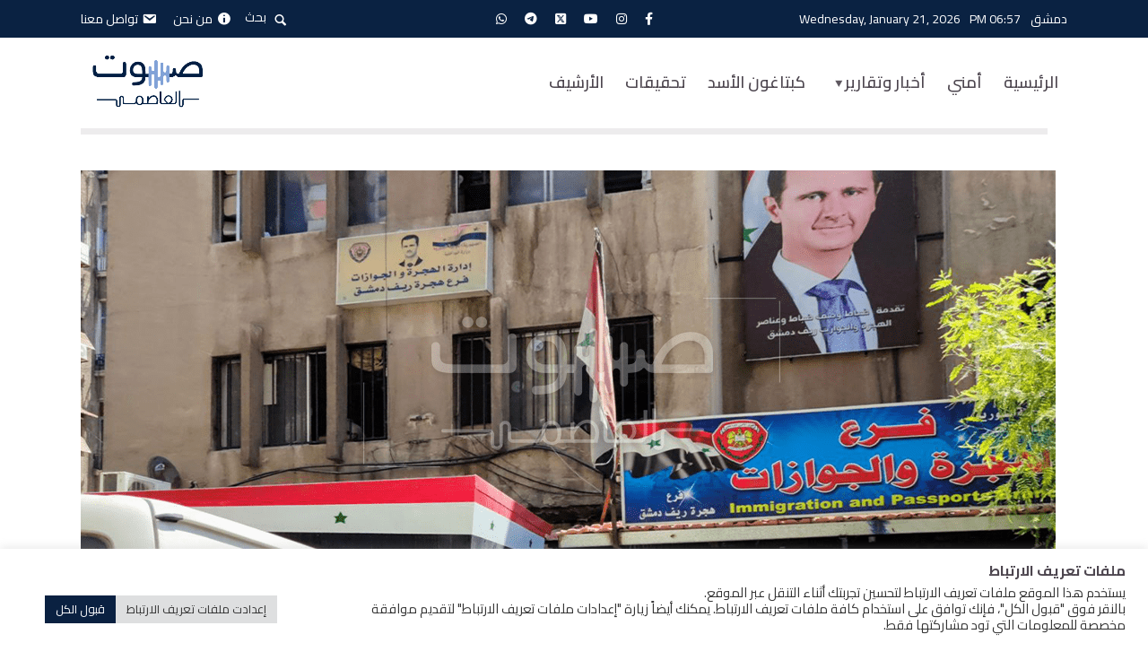

--- FILE ---
content_type: text/html; charset=UTF-8
request_url: https://damascusv.com/archives/59289
body_size: 28463
content:

<!DOCTYPE html>
<html dir="rtl" lang="ar" class="no-js no-svg">
	<head>
		<meta charset="UTF-8">
		<meta name="viewport" content="width=device-width, initial-scale=1">
		<link rel="profile" href="http://gmpg.org/xfn/11">
		<title>النظام السوري اعتقل 1168 مدنياً من دوائر الهجرة والجوازات</title>
	<style>img:is([sizes="auto" i], [sizes^="auto," i]) { contain-intrinsic-size: 3000px 1500px }</style>
	<meta name="description" content="حكومة النظام استغلت حاجة السوريين لجواز السفر في رفد خزينتها بالعملات الأجنبية">
<meta name="robots" content="index, follow, max-snippet:-1, max-image-preview:large, max-video-preview:-1">
<link rel="canonical" href="https://damascusv.com/archives/59289">
<meta property="og:url" content="https://damascusv.com/archives/59289">
<meta property="og:site_name" content="صوت العاصمة">
<meta property="og:locale" content="ar">
<meta property="og:type" content="article">
<meta property="article:author" content="https://www.facebook.com/damascusv011">
<meta property="article:publisher" content="https://www.facebook.com/damascusv011">
<meta property="article:section" content="أمني">
<meta property="article:tag" content="إدارة الهجرة والجوازات السورية">
<meta property="article:tag" content="الشبكة السورية لحقوق الإنسان">
<meta property="article:tag" content="جواز السفر السوري">
<meta property="article:tag" content="حصيلة الاعتقالات في سوريا">
<meta property="article:tag" content="دمشق">
<meta property="article:tag" content="سوريا">
<meta property="og:title" content="النظام السوري اعتقل 1168 مدنياً من دوائر الهجرة والجوازات">
<meta property="og:description" content="حكومة النظام استغلت حاجة السوريين لجواز السفر في رفد خزينتها بالعملات الأجنبية">
<meta property="og:image" content="https://damascusv.com/wp-content/uploads/2024/02/موقع-2-6.png">
<meta property="og:image:secure_url" content="https://damascusv.com/wp-content/uploads/2024/02/موقع-2-6.png">
<meta property="og:image:width" content="1087">
<meta property="og:image:height" content="472">
<meta name="twitter:card" content="summary">
<meta name="twitter:site" content="@damascusv011">
<meta name="twitter:creator" content="@damascusv011">
<meta name="twitter:title" content="النظام السوري اعتقل 1168 مدنياً من دوائر الهجرة والجوازات">
<meta name="twitter:description" content="حكومة النظام استغلت حاجة السوريين لجواز السفر في رفد خزينتها بالعملات الأجنبية">
<meta name="twitter:image" content="https://damascusv.com/wp-content/uploads/2024/02/موقع-2-6.png">
<link rel='dns-prefetch' href='//stats.wp.com' />
<link rel='dns-prefetch' href='//fonts.googleapis.com' />
<link rel='preconnect' href='//c0.wp.com' />
<link rel="alternate" type="application/rss+xml" title="صوت العاصمة &laquo; الخلاصة" href="https://damascusv.com/feed" />
<link rel="alternate" type="application/rss+xml" title="صوت العاصمة &laquo; خلاصة التعليقات" href="https://damascusv.com/comments/feed" />
<script type="text/javascript">
/* <![CDATA[ */
window._wpemojiSettings = {"baseUrl":"https:\/\/s.w.org\/images\/core\/emoji\/16.0.1\/72x72\/","ext":".png","svgUrl":"https:\/\/s.w.org\/images\/core\/emoji\/16.0.1\/svg\/","svgExt":".svg","source":{"concatemoji":"https:\/\/damascusv.com\/wp-includes\/js\/wp-emoji-release.min.js?ver=6.8.3"}};
/*! This file is auto-generated */
!function(s,n){var o,i,e;function c(e){try{var t={supportTests:e,timestamp:(new Date).valueOf()};sessionStorage.setItem(o,JSON.stringify(t))}catch(e){}}function p(e,t,n){e.clearRect(0,0,e.canvas.width,e.canvas.height),e.fillText(t,0,0);var t=new Uint32Array(e.getImageData(0,0,e.canvas.width,e.canvas.height).data),a=(e.clearRect(0,0,e.canvas.width,e.canvas.height),e.fillText(n,0,0),new Uint32Array(e.getImageData(0,0,e.canvas.width,e.canvas.height).data));return t.every(function(e,t){return e===a[t]})}function u(e,t){e.clearRect(0,0,e.canvas.width,e.canvas.height),e.fillText(t,0,0);for(var n=e.getImageData(16,16,1,1),a=0;a<n.data.length;a++)if(0!==n.data[a])return!1;return!0}function f(e,t,n,a){switch(t){case"flag":return n(e,"\ud83c\udff3\ufe0f\u200d\u26a7\ufe0f","\ud83c\udff3\ufe0f\u200b\u26a7\ufe0f")?!1:!n(e,"\ud83c\udde8\ud83c\uddf6","\ud83c\udde8\u200b\ud83c\uddf6")&&!n(e,"\ud83c\udff4\udb40\udc67\udb40\udc62\udb40\udc65\udb40\udc6e\udb40\udc67\udb40\udc7f","\ud83c\udff4\u200b\udb40\udc67\u200b\udb40\udc62\u200b\udb40\udc65\u200b\udb40\udc6e\u200b\udb40\udc67\u200b\udb40\udc7f");case"emoji":return!a(e,"\ud83e\udedf")}return!1}function g(e,t,n,a){var r="undefined"!=typeof WorkerGlobalScope&&self instanceof WorkerGlobalScope?new OffscreenCanvas(300,150):s.createElement("canvas"),o=r.getContext("2d",{willReadFrequently:!0}),i=(o.textBaseline="top",o.font="600 32px Arial",{});return e.forEach(function(e){i[e]=t(o,e,n,a)}),i}function t(e){var t=s.createElement("script");t.src=e,t.defer=!0,s.head.appendChild(t)}"undefined"!=typeof Promise&&(o="wpEmojiSettingsSupports",i=["flag","emoji"],n.supports={everything:!0,everythingExceptFlag:!0},e=new Promise(function(e){s.addEventListener("DOMContentLoaded",e,{once:!0})}),new Promise(function(t){var n=function(){try{var e=JSON.parse(sessionStorage.getItem(o));if("object"==typeof e&&"number"==typeof e.timestamp&&(new Date).valueOf()<e.timestamp+604800&&"object"==typeof e.supportTests)return e.supportTests}catch(e){}return null}();if(!n){if("undefined"!=typeof Worker&&"undefined"!=typeof OffscreenCanvas&&"undefined"!=typeof URL&&URL.createObjectURL&&"undefined"!=typeof Blob)try{var e="postMessage("+g.toString()+"("+[JSON.stringify(i),f.toString(),p.toString(),u.toString()].join(",")+"));",a=new Blob([e],{type:"text/javascript"}),r=new Worker(URL.createObjectURL(a),{name:"wpTestEmojiSupports"});return void(r.onmessage=function(e){c(n=e.data),r.terminate(),t(n)})}catch(e){}c(n=g(i,f,p,u))}t(n)}).then(function(e){for(var t in e)n.supports[t]=e[t],n.supports.everything=n.supports.everything&&n.supports[t],"flag"!==t&&(n.supports.everythingExceptFlag=n.supports.everythingExceptFlag&&n.supports[t]);n.supports.everythingExceptFlag=n.supports.everythingExceptFlag&&!n.supports.flag,n.DOMReady=!1,n.readyCallback=function(){n.DOMReady=!0}}).then(function(){return e}).then(function(){var e;n.supports.everything||(n.readyCallback(),(e=n.source||{}).concatemoji?t(e.concatemoji):e.wpemoji&&e.twemoji&&(t(e.twemoji),t(e.wpemoji)))}))}((window,document),window._wpemojiSettings);
/* ]]> */
</script>
<link rel='stylesheet' id='dashicons-css' href='https://c0.wp.com/c/6.8.3/wp-includes/css/dashicons.min.css' type='text/css' media='all' />
<link rel='stylesheet' id='menu-icons-extra-css' href='https://damascusv.com/wp-content/plugins/menu-icons/css/extra.min.css?ver=0.13.20' type='text/css' media='all' />
<style id='wp-emoji-styles-inline-css' type='text/css'>

	img.wp-smiley, img.emoji {
		display: inline !important;
		border: none !important;
		box-shadow: none !important;
		height: 1em !important;
		width: 1em !important;
		margin: 0 0.07em !important;
		vertical-align: -0.1em !important;
		background: none !important;
		padding: 0 !important;
	}
</style>
<link rel='stylesheet' id='wp-block-library-rtl-css' href='https://c0.wp.com/c/6.8.3/wp-includes/css/dist/block-library/style-rtl.min.css' type='text/css' media='all' />
<style id='classic-theme-styles-inline-css' type='text/css'>
/*! This file is auto-generated */
.wp-block-button__link{color:#fff;background-color:#32373c;border-radius:9999px;box-shadow:none;text-decoration:none;padding:calc(.667em + 2px) calc(1.333em + 2px);font-size:1.125em}.wp-block-file__button{background:#32373c;color:#fff;text-decoration:none}
</style>
<style id='mxdfmtzc-mx-timezone-clock-style-inline-css' type='text/css'>
.mx-simple-elem-time{padding:0 5px}

</style>
<link rel='stylesheet' id='mediaelement-css' href='https://c0.wp.com/c/6.8.3/wp-includes/js/mediaelement/mediaelementplayer-legacy.min.css' type='text/css' media='all' />
<link rel='stylesheet' id='wp-mediaelement-css' href='https://c0.wp.com/c/6.8.3/wp-includes/js/mediaelement/wp-mediaelement.min.css' type='text/css' media='all' />
<style id='jetpack-sharing-buttons-style-inline-css' type='text/css'>
.jetpack-sharing-buttons__services-list{display:flex;flex-direction:row;flex-wrap:wrap;gap:0;list-style-type:none;margin:5px;padding:0}.jetpack-sharing-buttons__services-list.has-small-icon-size{font-size:12px}.jetpack-sharing-buttons__services-list.has-normal-icon-size{font-size:16px}.jetpack-sharing-buttons__services-list.has-large-icon-size{font-size:24px}.jetpack-sharing-buttons__services-list.has-huge-icon-size{font-size:36px}@media print{.jetpack-sharing-buttons__services-list{display:none!important}}.editor-styles-wrapper .wp-block-jetpack-sharing-buttons{gap:0;padding-inline-start:0}ul.jetpack-sharing-buttons__services-list.has-background{padding:1.25em 2.375em}
</style>
<style id='global-styles-inline-css' type='text/css'>
:root{--wp--preset--aspect-ratio--square: 1;--wp--preset--aspect-ratio--4-3: 4/3;--wp--preset--aspect-ratio--3-4: 3/4;--wp--preset--aspect-ratio--3-2: 3/2;--wp--preset--aspect-ratio--2-3: 2/3;--wp--preset--aspect-ratio--16-9: 16/9;--wp--preset--aspect-ratio--9-16: 9/16;--wp--preset--color--black: #000000;--wp--preset--color--cyan-bluish-gray: #abb8c3;--wp--preset--color--white: #ffffff;--wp--preset--color--pale-pink: #f78da7;--wp--preset--color--vivid-red: #cf2e2e;--wp--preset--color--luminous-vivid-orange: #ff6900;--wp--preset--color--luminous-vivid-amber: #fcb900;--wp--preset--color--light-green-cyan: #7bdcb5;--wp--preset--color--vivid-green-cyan: #00d084;--wp--preset--color--pale-cyan-blue: #8ed1fc;--wp--preset--color--vivid-cyan-blue: #0693e3;--wp--preset--color--vivid-purple: #9b51e0;--wp--preset--color--opinion-acc: #829fd9;--wp--preset--color--opinion-txt: #4D464F;--wp--preset--color--opinion-bg: #ffffff;--wp--preset--color--opinion-bg-light: #f2f2f3;--wp--preset--gradient--vivid-cyan-blue-to-vivid-purple: linear-gradient(135deg,rgba(6,147,227,1) 0%,rgb(155,81,224) 100%);--wp--preset--gradient--light-green-cyan-to-vivid-green-cyan: linear-gradient(135deg,rgb(122,220,180) 0%,rgb(0,208,130) 100%);--wp--preset--gradient--luminous-vivid-amber-to-luminous-vivid-orange: linear-gradient(135deg,rgba(252,185,0,1) 0%,rgba(255,105,0,1) 100%);--wp--preset--gradient--luminous-vivid-orange-to-vivid-red: linear-gradient(135deg,rgba(255,105,0,1) 0%,rgb(207,46,46) 100%);--wp--preset--gradient--very-light-gray-to-cyan-bluish-gray: linear-gradient(135deg,rgb(238,238,238) 0%,rgb(169,184,195) 100%);--wp--preset--gradient--cool-to-warm-spectrum: linear-gradient(135deg,rgb(74,234,220) 0%,rgb(151,120,209) 20%,rgb(207,42,186) 40%,rgb(238,44,130) 60%,rgb(251,105,98) 80%,rgb(254,248,76) 100%);--wp--preset--gradient--blush-light-purple: linear-gradient(135deg,rgb(255,206,236) 0%,rgb(152,150,240) 100%);--wp--preset--gradient--blush-bordeaux: linear-gradient(135deg,rgb(254,205,165) 0%,rgb(254,45,45) 50%,rgb(107,0,62) 100%);--wp--preset--gradient--luminous-dusk: linear-gradient(135deg,rgb(255,203,112) 0%,rgb(199,81,192) 50%,rgb(65,88,208) 100%);--wp--preset--gradient--pale-ocean: linear-gradient(135deg,rgb(255,245,203) 0%,rgb(182,227,212) 50%,rgb(51,167,181) 100%);--wp--preset--gradient--electric-grass: linear-gradient(135deg,rgb(202,248,128) 0%,rgb(113,206,126) 100%);--wp--preset--gradient--midnight: linear-gradient(135deg,rgb(2,3,129) 0%,rgb(40,116,252) 100%);--wp--preset--font-size--small: 16px;--wp--preset--font-size--medium: 20px;--wp--preset--font-size--large: 30px;--wp--preset--font-size--x-large: 42px;--wp--preset--font-size--normal: 20px;--wp--preset--font-size--huge: 40px;--wp--preset--spacing--20: 0.44rem;--wp--preset--spacing--30: 0.67rem;--wp--preset--spacing--40: 1rem;--wp--preset--spacing--50: 1.5rem;--wp--preset--spacing--60: 2.25rem;--wp--preset--spacing--70: 3.38rem;--wp--preset--spacing--80: 5.06rem;--wp--preset--shadow--natural: 6px 6px 9px rgba(0, 0, 0, 0.2);--wp--preset--shadow--deep: 12px 12px 50px rgba(0, 0, 0, 0.4);--wp--preset--shadow--sharp: 6px 6px 0px rgba(0, 0, 0, 0.2);--wp--preset--shadow--outlined: 6px 6px 0px -3px rgba(255, 255, 255, 1), 6px 6px rgba(0, 0, 0, 1);--wp--preset--shadow--crisp: 6px 6px 0px rgba(0, 0, 0, 1);}:where(.is-layout-flex){gap: 0.5em;}:where(.is-layout-grid){gap: 0.5em;}body .is-layout-flex{display: flex;}.is-layout-flex{flex-wrap: wrap;align-items: center;}.is-layout-flex > :is(*, div){margin: 0;}body .is-layout-grid{display: grid;}.is-layout-grid > :is(*, div){margin: 0;}:where(.wp-block-columns.is-layout-flex){gap: 2em;}:where(.wp-block-columns.is-layout-grid){gap: 2em;}:where(.wp-block-post-template.is-layout-flex){gap: 1.25em;}:where(.wp-block-post-template.is-layout-grid){gap: 1.25em;}.has-black-color{color: var(--wp--preset--color--black) !important;}.has-cyan-bluish-gray-color{color: var(--wp--preset--color--cyan-bluish-gray) !important;}.has-white-color{color: var(--wp--preset--color--white) !important;}.has-pale-pink-color{color: var(--wp--preset--color--pale-pink) !important;}.has-vivid-red-color{color: var(--wp--preset--color--vivid-red) !important;}.has-luminous-vivid-orange-color{color: var(--wp--preset--color--luminous-vivid-orange) !important;}.has-luminous-vivid-amber-color{color: var(--wp--preset--color--luminous-vivid-amber) !important;}.has-light-green-cyan-color{color: var(--wp--preset--color--light-green-cyan) !important;}.has-vivid-green-cyan-color{color: var(--wp--preset--color--vivid-green-cyan) !important;}.has-pale-cyan-blue-color{color: var(--wp--preset--color--pale-cyan-blue) !important;}.has-vivid-cyan-blue-color{color: var(--wp--preset--color--vivid-cyan-blue) !important;}.has-vivid-purple-color{color: var(--wp--preset--color--vivid-purple) !important;}.has-black-background-color{background-color: var(--wp--preset--color--black) !important;}.has-cyan-bluish-gray-background-color{background-color: var(--wp--preset--color--cyan-bluish-gray) !important;}.has-white-background-color{background-color: var(--wp--preset--color--white) !important;}.has-pale-pink-background-color{background-color: var(--wp--preset--color--pale-pink) !important;}.has-vivid-red-background-color{background-color: var(--wp--preset--color--vivid-red) !important;}.has-luminous-vivid-orange-background-color{background-color: var(--wp--preset--color--luminous-vivid-orange) !important;}.has-luminous-vivid-amber-background-color{background-color: var(--wp--preset--color--luminous-vivid-amber) !important;}.has-light-green-cyan-background-color{background-color: var(--wp--preset--color--light-green-cyan) !important;}.has-vivid-green-cyan-background-color{background-color: var(--wp--preset--color--vivid-green-cyan) !important;}.has-pale-cyan-blue-background-color{background-color: var(--wp--preset--color--pale-cyan-blue) !important;}.has-vivid-cyan-blue-background-color{background-color: var(--wp--preset--color--vivid-cyan-blue) !important;}.has-vivid-purple-background-color{background-color: var(--wp--preset--color--vivid-purple) !important;}.has-black-border-color{border-color: var(--wp--preset--color--black) !important;}.has-cyan-bluish-gray-border-color{border-color: var(--wp--preset--color--cyan-bluish-gray) !important;}.has-white-border-color{border-color: var(--wp--preset--color--white) !important;}.has-pale-pink-border-color{border-color: var(--wp--preset--color--pale-pink) !important;}.has-vivid-red-border-color{border-color: var(--wp--preset--color--vivid-red) !important;}.has-luminous-vivid-orange-border-color{border-color: var(--wp--preset--color--luminous-vivid-orange) !important;}.has-luminous-vivid-amber-border-color{border-color: var(--wp--preset--color--luminous-vivid-amber) !important;}.has-light-green-cyan-border-color{border-color: var(--wp--preset--color--light-green-cyan) !important;}.has-vivid-green-cyan-border-color{border-color: var(--wp--preset--color--vivid-green-cyan) !important;}.has-pale-cyan-blue-border-color{border-color: var(--wp--preset--color--pale-cyan-blue) !important;}.has-vivid-cyan-blue-border-color{border-color: var(--wp--preset--color--vivid-cyan-blue) !important;}.has-vivid-purple-border-color{border-color: var(--wp--preset--color--vivid-purple) !important;}.has-vivid-cyan-blue-to-vivid-purple-gradient-background{background: var(--wp--preset--gradient--vivid-cyan-blue-to-vivid-purple) !important;}.has-light-green-cyan-to-vivid-green-cyan-gradient-background{background: var(--wp--preset--gradient--light-green-cyan-to-vivid-green-cyan) !important;}.has-luminous-vivid-amber-to-luminous-vivid-orange-gradient-background{background: var(--wp--preset--gradient--luminous-vivid-amber-to-luminous-vivid-orange) !important;}.has-luminous-vivid-orange-to-vivid-red-gradient-background{background: var(--wp--preset--gradient--luminous-vivid-orange-to-vivid-red) !important;}.has-very-light-gray-to-cyan-bluish-gray-gradient-background{background: var(--wp--preset--gradient--very-light-gray-to-cyan-bluish-gray) !important;}.has-cool-to-warm-spectrum-gradient-background{background: var(--wp--preset--gradient--cool-to-warm-spectrum) !important;}.has-blush-light-purple-gradient-background{background: var(--wp--preset--gradient--blush-light-purple) !important;}.has-blush-bordeaux-gradient-background{background: var(--wp--preset--gradient--blush-bordeaux) !important;}.has-luminous-dusk-gradient-background{background: var(--wp--preset--gradient--luminous-dusk) !important;}.has-pale-ocean-gradient-background{background: var(--wp--preset--gradient--pale-ocean) !important;}.has-electric-grass-gradient-background{background: var(--wp--preset--gradient--electric-grass) !important;}.has-midnight-gradient-background{background: var(--wp--preset--gradient--midnight) !important;}.has-small-font-size{font-size: var(--wp--preset--font-size--small) !important;}.has-medium-font-size{font-size: var(--wp--preset--font-size--medium) !important;}.has-large-font-size{font-size: var(--wp--preset--font-size--large) !important;}.has-x-large-font-size{font-size: var(--wp--preset--font-size--x-large) !important;}
:where(.wp-block-post-template.is-layout-flex){gap: 1.25em;}:where(.wp-block-post-template.is-layout-grid){gap: 1.25em;}
:where(.wp-block-columns.is-layout-flex){gap: 2em;}:where(.wp-block-columns.is-layout-grid){gap: 2em;}
:root :where(.wp-block-pullquote){font-size: 1.5em;line-height: 1.6;}
</style>
<link rel='stylesheet' id='contact-form-7-css' href='https://damascusv.com/wp-content/plugins/contact-form-7/includes/css/styles.css?ver=6.1.4' type='text/css' media='all' />
<link rel='stylesheet' id='contact-form-7-rtl-css' href='https://damascusv.com/wp-content/plugins/contact-form-7/includes/css/styles-rtl.css?ver=6.1.4' type='text/css' media='all' />
<link rel='stylesheet' id='cookie-law-info-css' href='https://damascusv.com/wp-content/plugins/cookie-law-info/legacy/public/css/cookie-law-info-public.css?ver=3.3.6' type='text/css' media='all' />
<link rel='stylesheet' id='cookie-law-info-gdpr-css' href='https://damascusv.com/wp-content/plugins/cookie-law-info/legacy/public/css/cookie-law-info-gdpr.css?ver=3.3.6' type='text/css' media='all' />
<link rel='stylesheet' id='fontawsome-in-plugin-css' href='https://damascusv.com/wp-content/plugins/damascusv-share/css/font-awsome/css/all.css?ver=6.8.3' type='text/css' media='all' />
<link rel='stylesheet' id='style-in-plugin-css' href='https://damascusv.com/wp-content/plugins/damascusv-share/css/style.css?ver=6.8.3' type='text/css' media='all' />
<link rel='stylesheet' id='mxmtzc_style-css' href='https://damascusv.com/wp-content/plugins/mx-time-zone-clocks/includes/frontend/assets/css/style.css?ver=5.1.1' type='text/css' media='all' />
<link rel='stylesheet' id='currancye-damascusv-plugin-style-css' href='https://damascusv.com/wp-content/plugins/my-plugin-currancye/assets/style.css?ver=1.4' type='text/css' media='all' />
<link rel='stylesheet' id='searchandfilter-css' href='https://damascusv.com/wp-content/plugins/search-filter/style.css?ver=1' type='text/css' media='all' />
<link rel='stylesheet' id='redux-extendify-styles-css' href='https://damascusv.com/wp-content/plugins/worth-the-read/options/assets/css/extendify-utilities.css?ver=4.4.5' type='text/css' media='all' />
<link rel='stylesheet' id='wtr-css-css' href='https://damascusv.com/wp-content/plugins/worth-the-read/css/wtr.css?ver=6.8.3' type='text/css' media='all' />
<link rel='stylesheet' id='splw-fontello-css' href='https://damascusv.com/wp-content/plugins/location-weather/assets/css/fontello.min.css?ver=2.1.6' type='text/css' media='all' />
<link rel='stylesheet' id='splw-styles-css' href='https://damascusv.com/wp-content/plugins/location-weather/assets/css/splw-style.min.css?ver=2.1.6' type='text/css' media='all' />
<style id='splw-styles-inline-css' type='text/css'>
#splw-location-weather-55753.splw-main-wrapper {max-width: 320px;margin : auto;margin-bottom: 2em;}#splw-location-weather-55753.splw-main-wrapper.horizontal {max-width: 800px;}#splw-location-weather-55753 .splw-lite-wrapper,#splw-location-weather-55753 .splw-forecast-weather select,#splw-location-weather-55753 .splw-forecast-weather option,#splw-location-weather-55753 .splw-lite-wrapper .splw-weather-attribution a{text-decoration: none;}#splw-location-weather-55753 .splw-lite-templates-body,#splw-location-weather-55753 .splw-adv-forecast-days{padding : 16px 20px 10px 20px;}#splw-location-weather-55753 .splw-weather-detailed-updated-time{padding : 0 20px 10px 20px;}#splw-location-weather-55753 .splw-lite-wrapper{ border: 0px solid #e2e2e2;}#splw-location-weather-55753 .splw-lite-wrapper .splw-lite-current-temp .splw-weather-icon{width: 58px;}#splw-location-weather-55753 .splw-lite-wrapper{border-radius: 8px;}#splw-location-weather-55753 .splw-lite-daily-weather-details .details-icon i{color:#fff;}#splw-location-weather-55753 .splw-lite-wrapper,#splw-location-weather-55753 .splw-forecast-weather option{background:#F05800}#splw-location-weather-55753 .splw-lite-daily-weather-details.lw-center .splw-other-opt{text-align: center;}#splw-location-weather-55753 .splw-weather-title{color: #000;margin-top: 0px;margin-bottom: 20px;}#splw-location-weather-55753 .splw-lite-header-title{color: #fff;margin-top: 0px;margin-bottom: 4px;}#splw-location-weather-55753 .splw-lite-current-time{color: #fff;margin-top: 0px;margin-bottom: 10px;}#splw-location-weather-55753 .splw-cur-temp{color: #fff;margin-top: 0px;margin-bottom: 0px;}#splw-location-weather-55753 .splw-lite-desc{color: #fff;margin-top: 10px;margin-bottom: 0px;}#splw-location-weather-55753 .splw-lite-daily-weather-details{color: #fff;margin-top: 8px;margin-bottom: 3px;}#splw-location-weather-55753 .splw-weather-details .splw-weather-icons {color: #fff;margin-top: 16px;margin-bottom: 0px;}#splw-location-weather-55753 .lw-footer{margin-top: 0px;margin-bottom: 0px;}#splw-location-weather-55753 .splw-weather-attribution a,#splw-location-weather-55753 .splw-weather-attribution,#splw-location-weather-55753 .splw-weather-detailed-updated-time a,#splw-location-weather-55753 .splw-weather-updated-time{color: #fff;}#splw-location-weather-55753.splw-main-wrapper {position: relative;}#lw-preloader-55753{position: absolute;left: 0;top: 0;height: 100%;width: 100%;text-align: center;display: flex;align-items: center;justify-content: center;background: #fff;z-index: 9999;}
</style>
<link rel='stylesheet' id='splw-old-styles-css' href='https://damascusv.com/wp-content/plugins/location-weather/assets/css/old-style.min.css?ver=2.1.6' type='text/css' media='all' />
<link rel='stylesheet' id='opinion-fonts-css' href='https://fonts.googleapis.com/css?family=Cairo%3A400%2C700%2C600&#038;subset=latin%2Clatin-ext&#038;ver=1.4' type='text/css' media='all' />
<link rel='stylesheet' id='opinion-main-css' href='https://damascusv.com/wp-content/themes/opinion/assets/css/min.css?ver=1.4' type='text/css' media='all' />
<style id='opinion-main-inline-css' type='text/css'>
@media (min-width: 570px){.container {padding-left: 23px;padding-right: 23px;}}@media (min-width: 970px){.container {padding-left: 26px;padding-right: 26px;}}@media (min-width: 1100px){.container {padding-left: 52px;padding-right: 52px;}.row {margin-left: -26px;margin-right: -26px;}.col, .col-1, .col-10, .col-11, .col-12, .col-2, .col-3, .col-4, .col-5, .col-6, .col-7, .col-8, .col-9, .col-auto,.col-lg, .col-lg-1, .col-lg-10, .col-lg-11, .col-lg-12, .col-lg-2, .col-lg-3, .col-lg-4, .col-lg-5, .col-lg-6, .col-lg-7,.col-lg-8, .col-lg-9, .col-lg-auto, .col-md, .col-md-1, .col-md-10, .col-md-11, .col-md-12, .col-md-2, .col-md-3, .col-md-4,.col-md-5, .col-md-6, .col-md-7, .col-md-8, .col-md-9, .col-md-auto, .col-sm, .col-sm-1, .col-sm-10, .col-sm-11, .col-sm-12, .col-sm-2,.col-sm-3, .col-sm-4, .col-sm-5, .col-sm-6, .col-sm-7, .col-sm-8, .col-sm-9, .col-sm-auto, .col-xl, .col-xl-1, .col-xl-10, .col-xl-11, .col-xl-12,.col-xl-2, .col-xl-3, .col-xl-4, .col-xl-5, .col-xl-6, .col-xl-7, .col-xl-8, .col-xl-9, .col-xl-auto{padding-left: 26px;padding-right: 26px;}}.opinion-top-bar{background-color: #0a2242;color: #ffffff;}.opinion-top-bar .sub-menu{background-color: #0a2242;}.opinion-top-bar a{color: #ffffff;}.opinion-top-bar ul li a:before{background-color: #4d464f;}.opinion-top-bar .container{height: 42px;}.opinion-header{font-family: 'Cairo';font-weight: 600;background: #ffffff;color: #4D464F;font-size: 2rem;}.opinion-header a{font-size: 1.8rem;color: #4D464F;}.opinion-header li:hover > a,.opinion-action-close:hover,.opinion-header .opinion-menu > li.current-menu-ancestor>a,.opinion-header .opinion-menu > li.current-menu-item>a {color: #0a2141;}.opinion-header .site-title a{font-size: 4.0rem;}.opinion-header .opinion-menu .sub-menu{background: #0a2141;}.opinion-header .opinion-menu .sub-menu .sub-menu{border-left: 1px solid rgba(255,255,255,0.1);}.opinion-header .opinion-menu .sub-menu .opinion-rev.sub-menu{border-left: none;border-right: 1px solid rgba(255,255,255,0.1);}.opinion-header .opinion-menu .sub-menu li a{color: #FFF;}.opinion-header-border {background: rgba(77,70,79,0.1);}body .opinion-header-sticky>.container:first-child{height: 82px;}.opinion-header-sticky .opinion-logo img{max-height: 82px; }ul.opinion-menu .opinion-mega-menu > .sub-menu{top: 71px;}body .opinion-header-sticky ul.opinion-menu .opinion-mega-menu > .sub-menu{top: 61px;}body,#cancel-comment-reply-link{font-family: 'Cairo';font-weight: 400;}body{font-size: 1.6rem;color: #4D464F;background: #ffffff;}.entry-category a,.section-nav a{color: #4D464F;}.entry-title,.entry-title a,h1, h2, h3, h4, h5, h6, .h1, .h2, .h3, .h4, .h5, .h6{color: #4D464F;}.entry-meta-primary a:after{background-color: #829fd9;}.entry-category a:hover,.section-nav a:hover,.entry-title a:hover,.entry-meta a:hover,.fn a:hover,.slot-title a:hover{background: rgba(77,70,79,0.1);}.entry-category:after,.entry-category a + a:before,.meta-item +.meta-item:before,.section-nav li + li a:before,.section-title + .section-nav:before,.opinion-single .entry-tags:before,.opinion-single .entry-share:before,.section-nav:before{background-color: #4D464F;}.format-audio .entry-title a:before,.format-gallery .entry-title a:before,.format-video .entry-title a:before,.sticky .entry-title a:before{background-color: #4D464F;color: #ffffff;}.opinion-duotone .entry-title a:before,.opinion-inverted .entry-title a:before{background-color: #FFF;color: #4D464F;}.opinion-duotone .entry-media a::after,.opinion-duotone .entry-media a::before {background: #829fd9;}.opinion-duotone .entry-meta-primary a:after {border: 1px solid rgba(255,255,255,0.8);}.opinion-breadcrumbs{color:rgba(77,70,79,0.5);}.opinion-breadcrumbs a{color: #829fd9;}.opinion-breadcrumbs a:hover{background: rgba(130,159,217,0.1);}.meks_ess a:hover{background-color: #4D464F;}a{color: #4D464F;}.entry-content a,.entry-content li a,.comment-content a{color: #4D464F;box-shadow: 0 1px 0 rgba(77,70,79,0.5);}.entry-content p a:hover,.entry-content li a:hover,.comment-content a:hover,.entry-content .wp-caption-text a:hover{background: rgba(77,70,79,0.1);}.entry-content blockquote cite a,.entry-content blockquote p a{box-shadow: 0 1px 0 rgba(255,255,255,0.5);}.entry-content blockquote cite a:hover,.entry-content blockquote p a:hover{background: rgba(255,255,255,0.1);}.entry-meta a,.section-meta a{color: #4D464F;}blockquote{background: #829fd9;color: #ffffff;}.menu-main .sub-menu li a{font-size: 1.8rem;}thead{background: #4D464F;color: #ffffff;}code,pre,pre h2{background: #4D464F;color: #ffffff;}h1,h2,h3,h4,.h1,.h2,.h3,.h4,h5,h6,.h5,.h6,blockquote,.fn,.mks_author_widget h3,.opinion-menu .opinion-mega-menu .opinion-menu-posts li a,.wp-block-cover .wp-block-cover-image-text, .wp-block-cover .wp-block-cover-text, .wp-block-cover h2, .wp-block-cover-image .wp-block-cover-image-text, .wp-block-cover-image .wp-block-cover-text, .wp-block-cover-image h2{font-family: 'Cairo';font-weight: 700;}h1,h2,h3,h4,.h1,.h2,.h3,.h4,.fn,.mks_author_widget h3,.opinion-menu .opinion-mega-menu .opinion-menu-posts li a{font-size: 2.4rem;}.opinion-menu .opinion-mega-menu .opinion-menu-posts li a{font-size:1.6rem;}h5,h6,.h5,.h6{font-size: 2rem;}.section-title{font-size: 2.4rem;}.opinion-sidebar,.font-small,.font-medium,.entry-summary,.opinion-footer,.wp-block-quote cite{font-size: 1.6rem;line-height:1.5;}.h2-md,.fn,.wp-block-cover-image .wp-block-cover-image-text, .wp-block-cover-image .wp-block-cover-text, .wp-block-cover-image h2, .wp-block-cover .wp-block-cover-image-text, .wp-block-cover .wp-block-cover-text, .wp-block-cover h2{font-size: 1.8rem;}.opinion-header > .container:first-child{height: 90px;}.opinion-header .site-title img{max-height: 70px;}@media (min-width: 570px){body{font-size: 1.8rem;}.opinion-header > .container:first-child{height: 101px;}.opinion-header .site-title img{max-height: 81px;}.h2-md{font-size: 2.4rem;}.opinion-single-cover{height: 375px;}.opinion-page-cover{height: 225px;}.opinion-category-cover{height: 375px;}.opinion-layout-h-cover{height: 464px;}.opinion-layout-l-cover{height: 473px;}.opinion-layout-m{height: 557px;}.opinion-layout-m-cover{height: 464px;}.entry-category a,.section-nav a,.section-category a,.entry-meta,.section-meta{font-size: 1.6rem;}.opinion-layout-small .entry-category a{font-size: 1.5rem;}}@media (min-width: 970px){body{font-size: 2.0rem;}h1,.h1,.section-title{font-size: 3.2rem;}h2,.h2,.h2-md {font-size: 3rem;}h3,.h3,.wp-block-cover .wp-block-cover-image-text, .wp-block-cover .wp-block-cover-text, .wp-block-cover h2, .wp-block-cover-image .wp-block-cover-image-text, .wp-block-cover-image .wp-block-cover-text, .wp-block-cover-image h2 {font-size: 2.6rem;}h4,.h4 {font-size: 2.2rem;}h5,.h5,.mks_author_widget h3 {font-size: 2rem;}h6,.h6,.fn,blockquote{font-size: 1.8rem;}.font-medium{font-size: 1.8rem;}.opinion-header > .container:first-child{height: 101px;}.opinion-header .site-title img{max-height: 81px;}.opinion-single-cover{height: 500px;}.opinion-page-cover{height: 300px;}.opinion-category-cover{height: 500px;}.opinion-layout-h-cover{height: 619px;}.opinion-layout-l-cover{height: 515px;}.opinion-layout-m{height: 619px;}.opinion-layout-m-cover{height: 619px;}}@media (min-width: 1100px){h1,.h1{font-size: 4.0rem;}h2,.h2,.h2-md {font-size: 3.2rem;}h3,.h3 {font-size: 2.6rem;}h4,.h4 {font-size: 2.4rem;}h5,.h5,.mks_author_widget h3 {font-size: 2.2rem;}h6,.h6,.fn,blockquote{font-size: 2.0rem;}.section-title{font-size: 4.0rem;}}.opinion-bg-light,.opinion-comments .comment-respond{background: #f2f2f3;color: #4D464F;}.opinion-sidebar a,.widget_calendar table caption{color: #4D464F;}.widget p a:hover,.widget li a:hover,.widget .entry-header a:hover{background-color: rgba(77,70,79,0.1);}.widget-title{font-family: 'Cairo';font-weight: 600;font-size: 2.0rem;}.widget_calendar table tbody td a{background: hsla(275, 23%, 67%, .8);}.comment-author-link,.recentcomments{color: rgba(77,70,79,.6);}.widget .mks_social_widgetli a:hover{background-color: rgba(77,70,79,1);opacity: 1;}.widget .wp-caption-text:after{background: rgba(77,70,79,1);}.opinion-inverted .widget-title,.mks_author_widget .opinion-inverted h3{color: #ffffff;}.mks_ads_widget .opinion-inverted .widget-title{color: #4D464F;}.widget .opinion-invertedp a:hover,.widget .opinion-inverted li a:hover{background-color: rgba(255,255,255,0.1);}.opinion-footer{background-color: #6f6f6f;}.opinion-footer,.opinion-footer a,.opinion-footer .widget-title{color: #ffffff;}.opinion-prefooter a:hover{color: #204982;}.opinion-footer-widgets .widget a:hover{background: rgba(255,255,255,0.1);}.opinion-footer-widgets .comment-author-link,.opinion-footer-widgets .recentcomments{color: rgba(255,255,255,0.6);}.opinion-footer-widgets button,.opinion-footer-widgets input[type=submit]{background: #204982;color: #ffffff;}.opinion-footer-widgets button:hover,.opinion-footer-widgets input[type=submit]:hover,.opinion-footer-widgets .widget .tagcloud a:hover{background: #ffffff;color: #6f6f6f;}.opinion-footer-widgets .wp-caption-text:after{background: #ffffff;}.opinion-footer-widgets .widget .tagcloud a{border-color: rgba(255,255,255,0.5);color: #ffffff;}.opinion-postfooter a{box-shadow: 0 1px 0 rgba(255,255,255,0.5);}.opinion-postfooter a:hover{background: rgba(255,255,255,0.1);}.opinion-postfooter:before{background: #ffffff;}.opinion-button,.entry-content .opinion-button,input[type="submit"],.comment-reply-link,.opinion-pagination a,.widget .mks_read_more a,.widget .mks_autor_link_wrap a,button,.meks-instagram-follow-link .meks-widget-cta,.opinion-comments .page-numbers li a,ul.mks_social_widget_ul li a,body div.wpforms-container-full .wpforms-form input[type=submit], body div.wpforms-container-full .wpforms-form button[type=submit], body div.wpforms-container-full .wpforms-form .wpforms-page-button{background-color: #829fd9;color: #ffffff;}.opinion-button:hover,.entry-content .opinion-button:hover,input[type="submit"]:hover,.comment-reply-link:hover,.opinion-pagination a:hover,.widget .mks_read_more a:hover,.widget .mks_autor_link_wrap a:hover,button:hover,.meks-instagram-follow-link .meks-widget-cta:hover,.opinion-comments .page-numbers li a:hover,ul.mks_social_widget_ul li a:hover,body div.wpforms-container-full .wpforms-form input[type=submit]:hover, body div.wpforms-container-full .wpforms-form button[type=submit]:hover, body div.wpforms-container-full .wpforms-form .wpforms-page-button:hover,body div.wpforms-container-full .wpforms-form input[type=submit]:focus, body div.wpforms-container-full .wpforms-form button[type=submit]:focus, body div.wpforms-container-full .wpforms-form .wpforms-page-button:focus {background: #4D464F;}.opinion-button.opinion-button-hollow,.opinion-single .entry-tags a,.comment-reply-link,.page-numbers.current,.widget .tagcloud a,.opinion-comments .page-numbers li span{background: transparent;color:#4D464F;border-color: rgba(77,70,79,0.5);}.opinion-button.opinion-button-hollow:hover,.opinion-single .entry-tags a:hover,.comment-reply-link:hover,.widget .tagcloud a:hover,#cancel-comment-reply-link:hover{background: #4D464F;color: #ffffff;}.entry-content a.mks_button:hover,.entry-content a.mks_ico:hover{background-color: #4D464F !important;}.opinion-sticky-bottom{background: #ffffff;}input[type=number], input[type=text], input[type=email], input[type=url], input[type=tel], input[type=password], input[type=date], input[type=search], select, textarea {background: #ffffff;border-color: rgba(77,70,79,0.2);}::-webkit-input-placeholder {border-color: rgba(77,70,79,0.5);}::-moz-placeholder {border-color: rgba(77,70,79,0.5);}:-ms-input-placeholder {border-color: rgba(77,70,79,0.5);}:-moz-placeholder {border-color: rgba(77,70,79,0.5);}.opinion-pagination{border-color: rgba(77,70,79,0.1);}.double-bounce1, .double-bounce2{background-color: rgba(130,159,217,0.5);}.opinion-inverted .opinion-button.opinion-button-hollow{color: #FFF;border-color: rgba(255, 255, 255, 0.5);}.opinion-inverted .opinion-button:hover,.opinion-inverted .entry-content .opinion-button:hover,.opinion-inverted input[type="submit"]:hover,.opinion-inverted .comment-reply-link:hover,.opinion-inverted .opinion-pagination a:hover,.opinion-inverted .page-numbers.current:hover,.widget .opinion-inverted .mks_read_more a:hover,.widget .opinion-inverted .mks_autor_link_wrap a:hover,.widget .opinion-inverted .meks-instagram-follow-link .meks-widget-cta:hover,.opinion-inverted button:hover,.opinion-section-instagram .meks-instagram-follow-link .meks-widget-cta,.opinion-section-instagram .opinion-button,.opinion-module-slider .owl-nav.container .opinion-button,.widget .opinion-inverted ul.mks_social_widget_ul li a:hover,.gallery-columns-1 .opinion-button,.wp-block-gallery.columns-1 .opinion-button {background: #ffffff;color: #4D464F;}.widget .opinion-inverted ul.mks_social_widget_ul li a:hover:before{color: #4D464F;}.entry-content .opinion-inverted p a,.comment-content blockquote a{color: #ffffff;box-shadow: 0 1px 0 rgba(255,255,255,0.5);}.entry-content .opinion-inverted p a:hover,.comment-content blockquote a:hover{background: rgba(255,255,255,0.1);}.opinion-section-instagram .meks-instagram-follow-link .meks-widget-cta:hover,.opinion-section-instagram .opinion-button:hover,.opinion-module-slider .owl-nav.container .opinion-button:hover,.gallery-columns-1 .opinion-button:hover,.wp-block-gallery.columns-1 .opinion-button:hover{background: #4D464F;color: #ffffff;}.opinion-inverted{background-color: #4D464F;color: #ffffff;}.opinion-inverted a,.comment-content blockquote cite a,.entry-content blockquote cite a,.entry-content blockquote p a,.opinion-inverted .entry-header,.opinion-inverted .entry-category a,.opinion-inverted .entry-title a,.opinion-inverted .entry-meta a,.opinion-inverted .section-title{color: #ffffff;}.opinion-inverted .entry-category:after,.opinion-inverted .entry-category a + a:before,.opinion-inverted .meta-item +.meta-item:before{background-color: #ffffff;}.opinion-inverted .entry-category a:hover,.opinion-inverted .section-nav a:hover,.opinion-inverted .entry-title a:hover,.opinion-inverted .entry-meta a:hover,.opinion-inverted a:hover{background: rgba(255,255,255,0.1);}.opinion-inverted p a{box-shadow: 0 1px 0 rgba(255,255,255,0.5);}.opinion-inverted p a:hover{background: rgba(255,255,255,0.1);}.opinion-accent{background-color: #829fd9;}.opinion-accent button,.opinion-accent .meks-instagram-follow-link .meks-widget-cta,.opinion-accent .mks_autor_link_wrap a{background-color: #4D464F;}body .entry-content .wp-audio-shortcode .mejs-controls{background-color: #829fd9;}.wp-block-image figcaption{color: #4D464F;}.entry-content .wp-block-button__link{background: #829fd9;color: #ffffff;}.is-style-outline .wp-block-button__link{border: 2px solid #4D464F;color: #4D464F;}.wp-block-button__link:hover{background-color: #4D464F;color: #ffffff;}.wp-block-separator{border-color: #4D464F;}.wp-block-pullquote:not(.is-style-solid-color){border-top:4px solid #829fd9;border-bottom:4px solid #829fd9;color: #4D464F;}.wp-block-pullquote:not(.is-style-solid-color) blockquote{color: #4D464F;}.opinion-sidebar-none .wp-block-pullquote.alignfull.is-style-solid-color{box-shadow: -526px 0 0 #829fd9, -1052px 0 0 #829fd9,526px 0 0 #829fd9, 1052px 0 0 #829fd9;}@media (min-width: 970px){img.size-opinion-a{ height: 472px;}img.size-opinion-b{ height: 478px;}img.size-opinion-c{ height: 295px;}img.size-opinion-d{ height: 222px;}img.size-opinion-e{ height: 295px;}img.size-opinion-f{ height: 204px;}img.size-opinion-g{ height: 166px;}img.size-opinion-h{ height: 619px;}img.size-opinion-i{ height: 478px;}img.size-opinion-j{ height: 524px;}img.size-opinion-k{ height: 443px;}img.size-opinion-l{ height: 515px;}img.size-opinion-m{ height: 619px;}img.size-opinion-o{ height: 619px;}img.size-opinion-h-cover{ height: 619px;}img.size-opinion-l-cover{ height: 515px;}img.size-opinion-m-cover{ height: 619px;}img.size-opinion-o-cover{ height: 619px;}img.size-opinion-single-wide{ height: 472px;}img.size-opinion-single-cover{ height: 500px;}img.size-opinion-page-wide{ height: 472px;}img.size-opinion-page-cover{ height: 300px;}img.size-opinion-category-cover{ height: 500px;}}.has-small-font-size{ font-size: 1.3rem;}.has-large-font-size{ font-size: 2.1rem;}.has-huge-font-size{ font-size: 2.4rem;}@media(min-width: 570px){.has-small-font-size{ font-size: 1.6rem;}.has-normal-font-size{ font-size: 2.0rem;}.has-large-font-size{ font-size: 3.0rem;}.has-huge-font-size{ font-size: 4.0rem;}}.has-opinion-acc-background-color{ background-color: #829fd9;}.has-opinion-acc-color{ color: #829fd9;}.has-opinion-txt-background-color{ background-color: #4D464F;}.has-opinion-txt-color{ color: #4D464F;}.has-opinion-bg-background-color{ background-color: #ffffff;}.has-opinion-bg-color{ color: #ffffff;}.has-opinion-bg-light-background-color{ background-color: #f2f2f3;}.has-opinion-bg-light-color{ color: #f2f2f3;}.opinion-header .site-title a{text-transform: none;}.site-description{text-transform: none;}.opinion-header a{text-transform: none;}.opinion-top-bar{text-transform: none;}.widget-title{text-transform: uppercase;}.section-title{text-transform: none;}.entry-title{text-transform: none;}
</style>
<link rel='stylesheet' id='opinion-rtl-css' href='https://damascusv.com/wp-content/themes/opinion/assets/css/rtl.css?ver=1.4' type='text/css' media='all' />
<script type="text/javascript" src="https://c0.wp.com/c/6.8.3/wp-includes/js/jquery/jquery.min.js" id="jquery-core-js"></script>
<script type="text/javascript" src="https://c0.wp.com/c/6.8.3/wp-includes/js/jquery/jquery-migrate.min.js" id="jquery-migrate-js"></script>
<script type="text/javascript" id="cookie-law-info-js-extra">
/* <![CDATA[ */
var Cli_Data = {"nn_cookie_ids":[],"cookielist":[],"non_necessary_cookies":[],"ccpaEnabled":"","ccpaRegionBased":"","ccpaBarEnabled":"","strictlyEnabled":["necessary","obligatoire"],"ccpaType":"gdpr","js_blocking":"1","custom_integration":"","triggerDomRefresh":"","secure_cookies":""};
var cli_cookiebar_settings = {"animate_speed_hide":"500","animate_speed_show":"500","background":"#FFF","border":"#b1a6a6c2","border_on":"","button_1_button_colour":"#0a2141","button_1_button_hover":"#081a34","button_1_link_colour":"#fff","button_1_as_button":"1","button_1_new_win":"","button_2_button_colour":"#333","button_2_button_hover":"#292929","button_2_link_colour":"#444","button_2_as_button":"","button_2_hidebar":"","button_3_button_colour":"#dedfe0","button_3_button_hover":"#b2b2b3","button_3_link_colour":"#333333","button_3_as_button":"1","button_3_new_win":"","button_4_button_colour":"#dedfe0","button_4_button_hover":"#b2b2b3","button_4_link_colour":"#333333","button_4_as_button":"1","button_7_button_colour":"#0a2141","button_7_button_hover":"#081a34","button_7_link_colour":"#fff","button_7_as_button":"1","button_7_new_win":"","font_family":"inherit","header_fix":"","notify_animate_hide":"1","notify_animate_show":"1","notify_div_id":"#cookie-law-info-bar","notify_position_horizontal":"right","notify_position_vertical":"bottom","scroll_close":"","scroll_close_reload":"","accept_close_reload":"","reject_close_reload":"","showagain_tab":"","showagain_background":"#fff","showagain_border":"#000","showagain_div_id":"#cookie-law-info-again","showagain_x_position":"100px","text":"#333333","show_once_yn":"","show_once":"111000","logging_on":"","as_popup":"","popup_overlay":"1","bar_heading_text":"\u0645\u0644\u0641\u0627\u062a \u062a\u0639\u0631\u064a\u0641 \u0627\u0644\u0627\u0631\u062a\u0628\u0627\u0637","cookie_bar_as":"banner","popup_showagain_position":"bottom-right","widget_position":"right"};
var log_object = {"ajax_url":"https:\/\/damascusv.com\/wp-admin\/admin-ajax.php"};
/* ]]> */
</script>
<script type="text/javascript" src="https://damascusv.com/wp-content/plugins/cookie-law-info/legacy/public/js/cookie-law-info-public.js?ver=3.3.6" id="cookie-law-info-js"></script>
<script type="text/javascript" id="mxmtzc_script_frontend-js-extra">
/* <![CDATA[ */
var mxdfmtzc_localizer = {"image_folder":"https:\/\/damascusv.com\/wp-content\/plugins\/mx-time-zone-clocks\/includes\/admin\/assets\/img\/"};
/* ]]> */
</script>
<script type="text/javascript" src="https://damascusv.com/wp-content/plugins/mx-time-zone-clocks/assets/build/index.js?ver=5.1.1" id="mxmtzc_script_frontend-js"></script>
<script type="text/javascript" src="https://damascusv.com/wp-content/plugins/mx-time-zone-clocks/includes/frontend/assets/js/script.js?ver=5.1.1" id="mxmtzc_script-js"></script>
<link rel="https://api.w.org/" href="https://damascusv.com/wp-json/" /><link rel="alternate" title="JSON" type="application/json" href="https://damascusv.com/wp-json/wp/v2/posts/59289" /><link rel="EditURI" type="application/rsd+xml" title="RSD" href="https://damascusv.com/xmlrpc.php?rsd" />
<meta name="generator" content="WordPress 6.8.3" />
<link rel='shortlink' href='https://damascusv.com/?p=59289' />
<link rel="alternate" title="oEmbed (JSON)" type="application/json+oembed" href="https://damascusv.com/wp-json/oembed/1.0/embed?url=https%3A%2F%2Fdamascusv.com%2Farchives%2F59289" />
<link rel="alternate" title="oEmbed (XML)" type="text/xml+oembed" href="https://damascusv.com/wp-json/oembed/1.0/embed?url=https%3A%2F%2Fdamascusv.com%2Farchives%2F59289&#038;format=xml" />
<meta name="generator" content="Redux 4.4.5" /><style type="text/css">.wtr-time-wrap{ 
	/* wraps the entire label */
	margin: 0 10px;

}
.wtr-time-number{ 
	/* applies only to the number */
	
}</style>	<style>img#wpstats{display:none}</style>
		<link rel="icon" href="https://damascusv.com/wp-content/uploads/2019/10/cropped-LOGO-32x32.png" sizes="32x32" />
<link rel="icon" href="https://damascusv.com/wp-content/uploads/2019/10/cropped-LOGO-192x192.png" sizes="192x192" />
<link rel="apple-touch-icon" href="https://damascusv.com/wp-content/uploads/2019/10/cropped-LOGO-180x180.png" />
<meta name="msapplication-TileImage" content="https://damascusv.com/wp-content/uploads/2019/10/cropped-LOGO-270x270.png" />
		<style type="text/css" id="wp-custom-css">
			/* temperature icon in the top bar */
.opinion-slot-r .splw-cur-temp {
  display: flex;
}
.opinion-slot-r .splw-lite-current-temp span.cur-temp {
  display: flex;
  align-items: center;
  flex-direction: row-reverse;
}

.opinion-slot-r .splw-lite-current-temp .current-temperature {
  font-size: 18px;
}

.opinion-slot-r .splw-lite-current-temp .temperature-scale {
  font-size: 10px;
  line-height: 20px;
  margin-top: -12px;
  margin-right: 2px;
}
img.splw-weather-icon {
    max-width: 38px;
}
/* ----------------------------- */
/* hide temperatur widget  */
.opinion-sidebar div#lw_widget-5 {
  display: none;
}
/* ----------------------------- */
#menu-item-42681 {
  font-weight: bold;
  background-color: #0a2141;
  padding: 0 10px;
}

.opinion-postfooter a {
  box-shadow: 0 0px 0 rgb(255 255 255 / 50%);
}

.download-app-section {
  position: relative;
  padding: 15px;

  margin-bottom: 20px;
  border-radius: 20px;
}

.read:before {
  content: "";
  position: absolute;
  width: 80%;
  height: 100%;
  border: 1px solid;
  top: 50%;
  border-radius: 20px;
  transform: translate(-50%, -50%);
  left: 50%;
  z-index: 0;
}
@media (max-width: 991px) {
  .read:before {
    width: 100%;
  }
}
.more-1 {
  position: absolute;
  width: 175px;
  height: 45px;
  transform: translate(-50%, -50%);
  left: 50%;
  text-align: center;
  line-height: 40px;
  background: #fff;
  border-radius: 30px;
}
.more-1 a {
  color: #0a2242;
}
.read-more {
  position: absolute;
  width: 80%;
  height: 100%;
  border: 1px solid;
  top: 50%;
  border-radius: 20px;
  transform: translate(-50%, -50%);
  left: 50%;
}
.opinion-footer-widgets .widget-title {
  width: 100%;
  text-align: center;
}
.opinion-footer-widgets div:first-child {
  max-width: 100%;
  width: 100%;
  flex: 0 0 100%;
}
.grecaptcha-badge {
  visibility: none !important;
  display: none !important;
}
@media (min-width: 1100px) {
  .container {
    padding-left: 52px;
    padding-right: 52px;
  }
}

li a[href*="telegram."]::after {
  content: "\f2c6";
}
li a[href*="youtube."]::after {
  content: "\f16a";
}
@media (max-width: 570px) {
  .section-content .opinion-post.opinion-layout-d {
    margin-bottom: 30px;
  }
  body
    > div.opinion-sticky-bottom.active
    > div.opinion-bottom-content.opinion-first.active
    > div
    > div.opinion-slot-c
    > div {
    display: none;
  }
}
.opinion-widget-posts-small .entry-media {
  margin-left: 20px;
  margin-right: 0;
}
.search-section {
  background-color: #f2f2f3;
}
.search-section input[type="submit"] {
  margin-top: 0 !important ;
}
.new-search {
  margin-bottom: 0 !important;
  padding-bottom: 60px;
}
.searchandfilter li {
  width: 300px !important;
  display: table;
  list-style: none;
  margin-top: 18px;
  margin-right: 10px;
}

@media (min-width: 1100px) {
  .row {
    margin-right: -13px;
  }
}
@media (max-width: 570px) {
  #opinion_category_widget-1 {
    display: none;
  }
}
a.next.page-numbers {
  left: 0 !important ;
  right: auto;
}
@media (max-width: 570px) {
  body
    > div.opinion-section.opinion-module-0.opinion-module-posts.opinion-module-slider.opinion-indent.section-cover
    > div
    > div
    > div
    > div
    > div.owl-stage-outer
    > div
    > div
    > div
    > article
    > div.container
    > div
    > div
    > div
    > div.entry-header
    > h2 {
    height: 93px;
    overflow: hidden;
  }
  body > .opinion-module-posts > div > div.section-head.row > div > a {
    font-size: 2.4rem !important;
    padding-right: 0 !important;
  }
}
body > .opinion-module-posts > div > div.section-head.row > div > a {
  padding-right: 0 !important;
}
.section-content .owl-item .opinion-post {
  direction: ltr;
}
@media (min-width: 570px) {
  .opinion-layout-l-cover > .container {
    left: 0;
    direction: ltr;
  }
  .opinion-module-slider .owl-nav.container {
    direction: ltr;
    bottom: 40px;
    left: 50%;
  }
}
@media (min-width: 570px) {
  .opinion-sidebar .widget > div {
    padding: 25px;
  }
}
#custom_html-6 > div {
  padding: 1px;
  padding-top: 20px;
  text-align: center;
}
.opinion-section.opinion-module-6.opinion-module-posts.section-color.opinion-bg-light {
  margin-top: 0;
}

@media (min-width: 570px) {
  body > div.opinion-section.opinion-module-0 > div.entry-header > h2 {
    height: 124px;
  }
}
.archive-cat {
  margin-top: 0;
}
body
  > div.opinion-section.opinion-module-1.opinion-module-text.search-section.\,.new-search {
  margin-top: 0;
}
.opinion-header-border {
  width: 98%;
}

.opinion-module-slider .owl-nav.container .opinion-button:hover {
  background: #204982;
  color: #ffffff;
}

li.cat-item.cat-parent > span.opinion-accordion-nav {
  width: 300px;
}

li.menu-item.menu-item-type-post_type.menu-item-object-page.menu-item-has-children
  > span {
  width: 300px;
}
.opinion-header .opinion-menu .sub-menu {
  left: auto !important;
  right: 0;
}

li#menu-item-1823 {
  display: none;
}

.ss-telegram:before {
  content: "\e913";
}

a.opinion-button.opinion-button-small.opinion-button-hollow.opinion-module-action {
  font-size: 4rem;
  border: 0;
  font-weight: 700;
}

.home h2.section-title.h1 {
  display: none;
}

.opinion-button.opinion-button-hollow:hover {
  background: none;
  color: #204982;
}
.opinion-icon-left:before {
  content: "\e903";
}
.opinion-icon-right:before {
  content: "\e902";
}
i.opinion-button.opinion-button-medium.opinion-button-circle.opinion-icon.opinion-icon-right:before {
  content: "\e903";
}
i.opinion-button.opinion-button-medium.opinion-button-circle.opinion-icon.opinion-icon-left:before {
  content: "\e902";
}
body
  > div.opinion-section.opinion-module-2.opinion-module-posts.opinion-module-slider.slider-has-nav.section-color.opinion-accent.opinion-inverted
  > div
  > div.section-head.row
  > div.section-head-left.d-flex.align-items-center.col-12.col-md-8
  > a:hover,
body
  > div.opinion-section.opinion-module-4.opinion-module-posts.opinion-module-slider.slider-has-nav.section-color.opinion-accent.opinion-inverted
  > div
  > div.section-head.row
  > div.section-head-left.d-flex.align-items-center.col-12.col-md-8
  > a:hover {
  background: none;
  color: white !important;
}
.opinion-button.opinion-button-circle {
  text-align: center;
  padding: 0px 0;
  height: 40px;
  width: 40px;
  line-height: 40px;
  font-size: 2rem;
  background-color: white;
}
.opinion-duotone .entry-media img {
  -webkit-filter: none !important;
  filter: none !important;
}
.opinion-duotone .entry-media a::after,
.opinion-duotone .entry-media a::before {
  background: #9e9e9e;
}

a.next.opinion-button.opinion-button-small.opinion-button-hollow.opinion-button-circle,
a.prev.opinion-button.opinion-button-small.opinion-button-hollow.opinion-button-circle {
  color: #4d464f;
}
a.next.opinion-button.opinion-button-small.opinion-button-hollow.opinion-button-circle:hover,
a.prev.opinion-button.opinion-button-small.opinion-button-hollow.opinion-button-circle:hover {
  background: white;
}
@media (max-width: 450px) {
  .opinion-pagination a.next:before {
    content: "\e902";
  }
  .opinion-pagination a.prev:before {
    content: "\e903";
  }
  i.opinion-button.opinion-button-medium.opinion-button-circle.opinion-icon.opinion-icon-right:before {
    content: "\e902";
  }
  i.opinion-button.opinion-button-medium.opinion-button-circle.opinion-icon.opinion-icon-left:before {
    content: "\e903";
  }
}
.opinion-slot-r > span > span > a > i.opinion-icon-right:before {
  content: "\e903";
}
.opinion-slot-l > span > span > a > i.opinion-icon-left:before {
  content: "\e902";
}
div.ss-inline-share-wrapper.ss-right-inline-content.ss-small-icons.ss-with-spacing.ss-rounded-icons
  > div
  > ul
  > li:nth-child(5)
  > a
  > span {
  background-color: #4ac959;
}
div.ss-inline-share-wrapper.ss-right-inline-content.ss-small-icons.ss-with-spacing.ss-rounded-icons
  > div
  > ul
  > li:nth-child(3)
  > a
  > span {
  background-color: #08c;
}
.ss-whatsapp:before {
  content: "\e099";
}
.ss-telegram:before {
  content: "\e913";
}
span.ss-network-label::first-letter {
  text-transform: uppercase;
}
@media (max-width: 970px) {
  body
    > div.opinion-sidebar.opinion-sidebar-hidden
    > div.opinion-menu-mobile.widget.d-md-block.d-lg-none
    > div {
    padding: 0;
  }
  .opinion-sidebar-hidden {
    width: 260px;
  }
  .opinion-sidebar-hidden {
    padding: 0;
  }
  .opinion-sidebar.opinion-sidebar-hidden {
    background: #fff;
  }

  li.menu-item.menu-item-type-post_type.menu-item-object-page.menu-item-has-children
    > span {
    width: 45px;
  }
  .widget .cat-parent .opinion-accordion-nav,
  .widget .menu-item-has-children .opinion-accordion-nav,
  .widget .page_item_has_children .opinion-accordion-nav {
    height: 45px;
    width: 45px;
    right: auto;
    left: 0;
    line-height: 48px;
    border-right: 1px solid rgba(0, 0, 0, 0.1);
    border-left: 1px solid rgba(0, 0, 0, 0.1);
  }
  li.menu-item {
    margin-bottom: 0 !important;
    padding: 10px;
    padding-left: 0;
    border-bottom: 1px solid rgba(0, 0, 0, 0.1);
  }
  .opinion-sidebar-hidden {
    padding: 30px 0px 0;
  }
  .sub-menu li {
    border: none;
    border-top: 1px solid rgba(0, 0, 0, 0.1);
  }

  ul#menu-social-1 li {
    border: none;
  }
  ul#menu-social-1 li:hover {
    background: none !important;
  }
  #categories-3
    > div
    > ul
    > li.cat-item.cat-item-381.cat-parent
    > span.opinion-accordion-nav,
  #categories-3
    > div
    > ul
    > li.cat-item.cat-item-98.cat-parent
    > span.opinion-accordion-nav {
    border: none !important;
  }
}
.opinion-accent {
  background-color: #0a2141;
}
.opinion-inverted {
  background-color: #0a2141;
}
div#at4-scc {
  display: none !important;
}
td.at4-count-container {
  width: 90px !important;
}
@media (min-width: 979px) {
  #at4-share {
    display: none;
  }
  #atstbx span:nth-child(2) {
    font-size: 30px !important;
  }
}
@media (max-width: 979px) {
  .opinion-sticky-bottom {
    display: none;
  }
  div#atstbx {
    display: none !important;
  }
}
.opinion-overlay:after {
  background: none;
}
@media (min-width: 570px) {
  .opinion-overlay,
  .section-head {
    margin-bottom: 50px !important;
  }
}
.entry-content a {
  color: #819fd9;
}

td.at4-count-container {
  width: 22% !important;
}

.heateor_sss_sharing_container {
  margin-bottom: 60px;
}

.at4-jumboshare {
  margin-top: 30px;
}

.at4-jumboshare .at4-count-container {
  border-right: none !important;
}

article .entry-summary {
  display: none;
}

.opinion-footer {
  padding: 40px 0 25px;
}

.opinion-postfooter {
  margin-top: 1px;
}
@media (min-width: 1100px) {
  .opinion-header .opinion-slot-r .opinion-menu-actions > li {
    display: none;
  }
}

.opinion-header .opinion-menu-actions .opinion-open-popup {
  display: block;
}
.opinion-header .opinion-slot-r nav + ul {
  direction: ltr;
}

i.opinion-icon.opinion-icon-menu {
  font-size: 3.8rem;
  margin-left: 10px;
}
.opinion-header i.opinion-icon.opinion-icon-search {
  font-size: 2.8rem;
}
@media (max-width: 768px) {
  .sharing .buttons a {
    padding: 0.45em 0.75em;
  }
}

@media (min-width: 1100px) {
  .slider-tahkikat .entry-meta-primary {
    top: 20px;
    right: auto;
    left: 20px;
  }
}

.opinion-menu-mobile li.menu-item,
.opinion-menu-mobile a {
  color: #4d464f;
  background-color: #fff !important;
}
.opinion-menu-mobile li.menu-item:hover,
.opinion-menu-mobile a:hover {
  color: #204982;
  background-color: #f2f2f3 !important;
}
.opinion-postfooter {
  font-size: 1.7rem;
  line-height: 26px;
}

@media (max-width: 570px) {
  .opinion-module-slider .owl-nav.container {
    bottom: 40px;
  }
  body
    > div.opinion-section.opinion-module-0.opinion-module-posts.opinion-module-slider.opinion-indent.section-cover
    > div
    > div
    > div
    > div
    > div.owl-stage-outer
    > div
    > div
    > div
    > article
    > div.container
    > div
    > div
    > div
    > div.entry-header
    > h2 {
    height: auto;
    overflow: hidden;
    font-size: 1.2em;
  }
  .opinion-side-by-side .entry-media {
    max-height: 300px;
    height: 300px;
  }
}

@media (min-width: 1100px) {
  .widget_categories {
    margin-top: 158px;
  }
}
.opinion-footer {
  background-image: url("https://damascusv.com/wp-content/uploads/2022/04/background.jpg");
  background-repeat: none;
}
.tptn_posts_list_widget .opinion-accent {
  padding: 0px;
}
/*===satart categories-3 ====  */
#categories-3 div {
  background: #ebf0f8;

  padding: 0px;
}
#categories-3 div h4 {
  padding: 10px 35%;

  background-color: #0a2141;
}
#categories-3 div ul li {
  padding: 10px 15px;
  color: #000;
  font-size: 14px;
  background: #fff;
  box-shadow: 0 5px 5px 0 rgba(0, 0, 0, 0.19);
  margin-bottom: 8px;
}
#categories-3 div ul li a {
  padding-right: 20px;
  border-right: 4px solid #708fb5;
}
#categories-3 div ul li .count {
  padding-right: 20px;
  border-right: 4px solid #708fb5;
  opacity: 1;
}

#categories-3 div ul li a {
  color: #000;
  font-size: 14px;
  font-weight: bold;
}
/* ========end  categories-3 */
.opinion-top-bar ul.opinion-menu-social > li:last-child {
  margin-right: 0px;
}
.menu-item i._mi {
  margin-top: 0em;
}
.cat-item-1,
.cat-item-98,
.cat-item-5 {
  display: none;
}

.img-fluid {
  width: 200px;
}
.img-fluid:hover {
  width: 205px;
}
#cookie-law-info-bar[data-cli-style="cli-style-v2"] .cli_messagebar_head {
  text-align: RIGHT;
}
@media (max-width: 570px) {
  #categories-3 {
    display: none;
  }
}

@media (max-width: 570px) {
  .d-md-block {
    /* 		  show topbar */
    display: block !important;
  }
  .opinion-top-bar .opinion-slot-l {
    display: none;
  }
  .opinion-top-bar .opinion-slot-c {
    display: none;
  }
  .opinion-top-bar .opinion-slot-r {
    text-align: center;
    padding-right: 4%;
  }
  .opinion-top-bar {
    height: 35px;
  }
  .mx-localize-time {
    margin-top: -5px;
  }
}
.cat-parent .children {
  display: block;
}
/* تنيسيقات الاكثر قراءة */
.tptn_posts_list_widget .opinion-accent {
  background-color: #ebf0f7;
}
.opinion-sidebar .widget.tptn_posts_list_widget > div {
  padding: 0px !important;
}
.tptn_posts.tptn_posts_widget {
  background-color: #ebf0f7;
}
.mytptn_excerpt {
  background-color: #dae3f2;
}
.mytptn_title a,
.mytptn_excerpt span {
  color: #0a2141;
  padding: 10px 15px;
  text-align: right;
  display: block;
}
.tptn_posts_list_widget .opinion-accent .widget-title {
  background-color: #1a3457;
  text-align: center;
  padding: 11px;
}
.tptn_posts ul li a img {
  width: 100%;
  height: 170px;
}
.mytptn_title {
  background-color: white;
  box-shadow:
    0 4px 8px 0 rgb(0 0 0 / 20%),
    0 6px 20px 0 rgb(0 0 0 / 19%);
}

/*  */
/* GDPR */
.cookielawinfo-row td {
  color: #111;
}
.cli-modal-content {
  text-align: right;
}
.wt-cli-cookie-description {
  text-align: right;
}
.cli-tab-container p,
.cli-privacy-content-text {
  text-align: right;
}

table.cookielawinfo-winter thead th {
  text-align: right !important;
}
.cli-tab-container h4 {
  margin-top: 30px;
}
.cli-tab-section-container div {
  direction: ltr;
}
table.cookielawinfo-winter tbody td {
  text-align: right !important;
}
/*  */
.mx-simple-elem-time {
  font-weight: lighter;
}
.opinion-page-cover {
  height: 300px;
}
.opinion-single .entry-tags a {
  pointer-events: none;
}
.opinion-single .entry-tags:before {
  background-color: transparent;
}

@media (max-width: 569px) {
  .wp-block-jetpack-slideshow_swiper-wrapper {
    height: 186px !important;
  }
}

.opinion-menu-social li a[href*="wa.me"]::after {
  content: "\f232";
}

.opinion-menu-social li a[href*="whatsapp.com"]::after {
  content: "\f232";
}

.opinion-menu-social li a[href*="twitter"]::after {
  content: "\e61a";
}

.buttons .twitter {
  background-color: #000;
}

@media (min-width: 970px) {
  .opinion-open-popup {
    margin-left: 0px;
  }
  .opinion-section {
    margin-top: 0px;
    padding-top: 40px;
    /* padding-bottom: 40px; */
  }
}

.section-news {
  background-image: url("https://damascusv.com/wp-content/uploads/2023/12/1-1.png");
  background-repeat: no-repeat;
  background-size: cover;
}

.opinion-module-3 {
  background-image: url("https://damascusv.com/wp-content/uploads/2023/12/6.png");
  background-repeat: no-repeat;
  background-size: cover;
}

.section-politic {
  background-image: url("https://damascusv.com/wp-content/uploads/2023/12/خلفية-الأقسام-البيضة-4.png");
  background-repeat: no-repeat;
  background-size: cover;
}

.opinion-module-0 {
  padding-top: 0px;
}

@media (min-width: 570px) {
  .opinion-top-bar .opinion-slot-r a {
    display: none;
  }
}

.opinion-top-bar .opinion-slot-l a i {
  vertical-align: text-bottom;
}

.opinion-icon {
  line-height: 1.2;
}

@media (max-width: 570px) {
  .opinion-top-bar .opinion-slot-r a {
    padding-bottom: 13px;
  }
}
.opinion-top-bar .opinion-slot-l a i {
  vertical-align: text-bottom;
}

.opinion-top-bar .opinion-slot-r a span {
  display: none;
}

.opinion-top-bar .opinion-slot-r a i {
  margin-left: 10px;
}

@media (max-width: 970px) {
  #menu-top-bar {
    display: none;
  }
}

.mx-elem-time {
  text-align: center;
  display: inline;
  font-weight: bold;
  font-size: 18px;
}
.mx-simple-elem-time_zone {
  display: inline;
  margin-left: 6px;
}
		</style>
		<style id="wtr_settings-dynamic-css" title="dynamic-css" class="redux-options-output">.wtr-time-wrap{color:#CCCCCC;font-size:16px;}</style>
<script async src='https://www.googletagmanager.com/gtag/js?id='></script><script>
window.dataLayer = window.dataLayer || [];
function gtag(){dataLayer.push(arguments);}gtag('js', new Date());
gtag('set', 'cookie_domain', 'auto');
gtag('set', 'cookie_flags', 'SameSite=None;Secure');

 gtag('config', '' , {});

</script>
	<!--  edit by Ibrahim		 -->
		<link rel="stylesheet" href="https://cdnjs.cloudflare.com/ajax/libs/font-awesome/6.4.2/css/all.min.css">
		
		<!-- Google tag (gtag.js) -->
        <script async src="https://www.googletagmanager.com/gtag/js?id=UA-173976850-1"></script>
        <script>
        window.dataLayer = window.dataLayer || [];
        function gtag(){dataLayer.push(arguments);}
        gtag('js', new Date());
        gtag('config', 'UA-173976850-1');
       </script>

	</head>

	<body class="rtl wp-singular post-template-default single single-post postid-59289 single-format-standard wp-embed-responsive wp-theme-opinion opinion-sidebar-left opinion-hamburger-hidden opinion-v_1_4">
		
							
<div class="opinion-top-bar d-none d-md-block">
    <div class="container d-flex justify-content-between align-items-center">

                    <div class="opinion-slot-l">
                	<ul id="menu-top-bar" class="opinion-menu"><li id="menu-item-388" class="menu-item menu-item-type-post_type menu-item-object-page menu-item-388"><a href="https://damascusv.com/%d9%85%d9%86-%d9%86%d8%ad%d9%86"><i class="_mi _before dashicons dashicons-info" aria-hidden="true" style="vertical-align:bottom;"></i><span>من نحن</span></a></li>
<li id="menu-item-386" class="menu-item menu-item-type-post_type menu-item-object-page menu-item-386"><a href="https://damascusv.com/contact"><i class="_mi _before dashicons dashicons-email" aria-hidden="true" style="vertical-align:bottom;"></i><span>تواصل معنا</span></a></li>
</ul>       
                				<a href="javascript:void(0);" class="opinion-open-popup" >
	<!-- ===========ideted ibrahem -->
	<i style="font-size: 16px;" class="opinion-icon opinion-icon-search">  </i><span>بحث</span></a>
<div class="opinion-overlay-content">
	<form class="search-form opinion-form-special" action="https://damascusv.com/" method="get">
	<span class="h3">بحث</span>
	<input name="s" type="text" value="" placeholder="اكتب ما تريد البحث عنه" />
		<button type="submit">بحث</button>
</form>
	    <span class="opinion-action-close">
		 
		<i class="opinion-icon opinion-icon-close" aria-hidden="true"></i>
	</span>
</div>
            </div>
                            <div class="opinion-slot-c">
                    <ul id="menu-social" class="opinion-menu-social"><li id="menu-item-244" class="menu-item menu-item-type-custom menu-item-object-custom menu-item-244"><a target="_blank" href="https://www.facebook.com/damascusv011"><span class="opinion-social-name">Facebook</span></a></li>
<li id="menu-item-246" class="menu-item menu-item-type-custom menu-item-object-custom menu-item-246"><a target="_blank" href="https://www.instagram.com/damascusv011"><span class="opinion-social-name">Instagram</span></a></li>
<li id="menu-item-750" class="menu-item menu-item-type-custom menu-item-object-custom menu-item-750"><a target="_blank" href="https://www.youtube.com/channel/UCrWr2WmokWTusXwDPG_3Z4A"><span class="opinion-social-name">youtube</span></a></li>
<li id="menu-item-245" class="menu-item menu-item-type-custom menu-item-object-custom menu-item-245"><a target="_blank" href="https://twitter.com/damascusv011"><span class="opinion-social-name">Twitter</span></a></li>
<li id="menu-item-455" class="menu-item menu-item-type-custom menu-item-object-custom menu-item-455"><a target="_blank" href="https://telegram.me/damascusv011"><span class="opinion-social-name">Telegram</span></a></li>
<li id="menu-item-50573" class="menu-item menu-item-type-custom menu-item-object-custom menu-item-50573"><a href="https://www.whatsapp.com/channel/0029VaD2s3d5Ui2YSIf2Do3D"><span class="opinion-social-name">WhatsApp</span></a></li>
</ul>            </div>
                            <div class="opinion-slot-r">
            
                 <!-- =========Ibrahim edited================ -->				
             
				
					<style>

						.mx-clock-europe-istanbul746 * {
							font-size: 14px !important						}
						
					</style>

				
				<div class="mx-localize-time">

					
						<div class='mx-clock-europe-istanbul746 mx-clock-live-el' 
							data-bg-img-url='true'
							data-time_zone='Europe/Istanbul'
							data-city_name='دمشق'
							data-date_format='12'
							data-digital_clock='true'
							data-lang='en-US'
							data-lang_for_date='en-US'
							data-show_days='true'
							data-showSecondHand='false'
							data-arrow_type='classical'
							data-super_simple='true'
							data-arrows_color='unset'
						></div>

					
				</div>

			            <!-- ======================================== -->
                	
            <a href="javascript:void(0);" class="opinion-open-popup" >
	<!-- ===========ideted ibrahem -->
	<i style="font-size: 16px;" class="opinion-icon opinion-icon-search">  </i><span>بحث</span></a>
<div class="opinion-overlay-content">
	<form class="search-form opinion-form-special" action="https://damascusv.com/" method="get">
	<span class="h3">بحث</span>
	<input name="s" type="text" value="" placeholder="اكتب ما تريد البحث عنه" />
		<button type="submit">بحث</button>
</form>
	    <span class="opinion-action-close">
		 
		<i class="opinion-icon opinion-icon-close" aria-hidden="true"></i>
	</span>
</div>
            </div>
            </div>
</div>			
	        <header id="opinion-header" class="opinion-header">
		        <div class="container d-flex justify-content-between align-items-center">
		            <div class="opinion-slot-l">
   <div class="opinion-site-branding">
    <span class="site-title h1 "><a href="https://damascusv.com/" rel="home"><picture class="opinion-logo"><source media="(min-width: 970px)" srcset="https://damascusv.com/wp-content/uploads/2022/05/logo-3.gif, https://damascusv.com/wp-content/uploads/2022/05/logo-3.gif 2x"><source srcset="https://damascusv.com/wp-content/uploads/2022/05/logo-3.gif, https://damascusv.com/wp-content/uploads/2022/05/logo-3.gif 2x"><img src="https://damascusv.com/wp-content/uploads/2022/05/logo-3.gif" alt="صوت العاصمة"></picture></a></span></div> 
</div>
<div class="opinion-slot-r">
   	    <nav class="menu-%d8%a7%d9%84%d8%b1%d8%a6%d9%8a%d8%b3%d9%8a%d8%a9-container"><ul id="menu-%d8%a7%d9%84%d8%b1%d8%a6%d9%8a%d8%b3%d9%8a%d8%a9" class="opinion-menu"><li id="menu-item-680" class="menu-item menu-item-type-post_type menu-item-object-page menu-item-home menu-item-680"><a href="https://damascusv.com/">الرئيسية</a></li>
<li id="menu-item-679" class="menu-item menu-item-type-post_type menu-item-object-page menu-item-679"><a href="https://damascusv.com/%d8%a3%d9%85%d9%86%d9%8a">أمني</a></li>
<li id="menu-item-1936" class="menu-item menu-item-type-post_type menu-item-object-page menu-item-has-children menu-item-1936"><a href="https://damascusv.com/%d8%a3%d8%ae%d8%a8%d8%a7%d8%b1-%d9%88%d8%aa%d9%82%d8%a7%d8%b1%d9%8a%d8%b1">أخبار وتقارير</a>
<ul class="sub-menu">
	<li id="menu-item-678" class="menu-item menu-item-type-post_type menu-item-object-page menu-item-678"><a href="https://damascusv.com/%d8%a3%d8%ae%d8%a8%d8%a7%d8%b1-%d9%88%d8%aa%d9%82%d8%a7%d8%b1%d9%8a%d8%b1/%d9%85%d8%ad%d9%84%d9%8a%d8%a9">محلية</a></li>
	<li id="menu-item-1937" class="menu-item menu-item-type-post_type menu-item-object-page menu-item-1937"><a href="https://damascusv.com/%d8%a3%d8%ae%d8%a8%d8%a7%d8%b1-%d9%88%d8%aa%d9%82%d8%a7%d8%b1%d9%8a%d8%b1/%d8%b9%d8%b3%d9%83%d8%b1%d9%8a%d8%a9">عسكرية</a></li>
	<li id="menu-item-675" class="menu-item menu-item-type-post_type menu-item-object-page menu-item-675"><a href="https://damascusv.com/%d8%a7%d9%82%d8%aa%d8%b5%d8%a7%d8%af">اقتصاد</a></li>
	<li id="menu-item-697" class="menu-item menu-item-type-post_type menu-item-object-page menu-item-697"><a href="https://damascusv.com/%d8%a3%d8%ae%d8%a8%d8%a7%d8%b1-%d9%88%d8%aa%d9%82%d8%a7%d8%b1%d9%8a%d8%b1/%d8%af%d9%88%d9%84%d9%8a">سياسي</a></li>
	<li id="menu-item-674" class="menu-item menu-item-type-post_type menu-item-object-page menu-item-674"><a href="https://damascusv.com/%d8%b3%d9%88%d8%b1%d9%8a%d9%88%d9%86-%d9%81%d9%8a-%d8%a7%d9%84%d8%ae%d8%a7%d8%b1%d8%ac">سوريون في الخارج</a></li>
	<li id="menu-item-23679" class="menu-item menu-item-type-post_type menu-item-object-page menu-item-23679"><a href="https://damascusv.com/%d8%a3%d8%ae%d8%a8%d8%a7%d8%b1-%d9%85%d8%b6%d9%84%d9%84%d8%a9">أخبار مضللة</a></li>
</ul>
</li>
<li id="menu-item-55726" class="menu-item menu-item-type-post_type menu-item-object-page menu-item-55726"><a href="https://damascusv.com/%d9%83%d8%a8%d8%aa%d8%a7%d8%ba%d9%88%d9%86-%d8%a7%d9%84%d8%a3%d8%b3%d8%af">كبتاغون الأسد</a></li>
<li id="menu-item-676" class="menu-item menu-item-type-post_type menu-item-object-page menu-item-676"><a href="https://damascusv.com/%d8%aa%d8%ad%d9%82%d9%8a%d9%82%d8%a7%d8%aa">تحقيقات</a></li>
<li id="menu-item-1821" class="menu-item menu-item-type-post_type menu-item-object-page menu-item-1821"><a href="https://damascusv.com/%d8%a7%d9%84%d8%a3%d8%b1%d8%b4%d9%8a%d9%81">الأرشيف</a></li>
</ul></nav> 
    
	<ul class="opinion-menu-actions">
					<li class="action-el-hamburger"><a href="" class="opinion-open-sidebar"><i class="opinion-icon opinion-icon-menu"></i></a>
</li>
			</ul>


	<ul class="opinion-mobile-menu-actions d-md-block d-lg-none">
					<li class="action-el-hamburger"><a href="" class="opinion-open-sidebar"><i class="opinion-icon opinion-icon-menu"></i></a>
</li>
			</ul>
 
</div>		        </div>
		        <div class="container">
		            <div class="opinion-header-border"></div>
		        </div>
	   		 </header>

	   		 		   		 <div class="opinion-header opinion-header-sticky">
			        <div class="container d-flex justify-content-between align-items-center">
			            
<div class="opinion-slot-l">
   <div class="opinion-site-branding">
    <span class="site-title h1 "><a href="https://damascusv.com/" rel="home"><picture class="opinion-logo"><source media="(min-width: 970px)" srcset="https://damascusv.com/wp-content/uploads/2022/05/logo-3.gif, https://damascusv.com/wp-content/uploads/2022/05/logo-3.gif 2x"><source srcset="https://damascusv.com/wp-content/uploads/2022/05/logo-3.gif, https://damascusv.com/wp-content/uploads/2022/05/logo-3.gif 2x"><img src="https://damascusv.com/wp-content/uploads/2022/05/logo-3.gif" alt="صوت العاصمة"></picture></a></span></div> 
</div>
<div class="opinion-slot-r">

             <nav class="menu-%d8%a7%d9%84%d8%b1%d8%a6%d9%8a%d8%b3%d9%8a%d8%a9-container"><ul id="menu-%d8%a7%d9%84%d8%b1%d8%a6%d9%8a%d8%b3%d9%8a%d8%a9-1" class="opinion-menu"><li class="menu-item menu-item-type-post_type menu-item-object-page menu-item-home menu-item-680"><a href="https://damascusv.com/">الرئيسية</a></li>
<li class="menu-item menu-item-type-post_type menu-item-object-page menu-item-679"><a href="https://damascusv.com/%d8%a3%d9%85%d9%86%d9%8a">أمني</a></li>
<li class="menu-item menu-item-type-post_type menu-item-object-page menu-item-has-children menu-item-1936"><a href="https://damascusv.com/%d8%a3%d8%ae%d8%a8%d8%a7%d8%b1-%d9%88%d8%aa%d9%82%d8%a7%d8%b1%d9%8a%d8%b1">أخبار وتقارير</a>
<ul class="sub-menu">
	<li class="menu-item menu-item-type-post_type menu-item-object-page menu-item-678"><a href="https://damascusv.com/%d8%a3%d8%ae%d8%a8%d8%a7%d8%b1-%d9%88%d8%aa%d9%82%d8%a7%d8%b1%d9%8a%d8%b1/%d9%85%d8%ad%d9%84%d9%8a%d8%a9">محلية</a></li>
	<li class="menu-item menu-item-type-post_type menu-item-object-page menu-item-1937"><a href="https://damascusv.com/%d8%a3%d8%ae%d8%a8%d8%a7%d8%b1-%d9%88%d8%aa%d9%82%d8%a7%d8%b1%d9%8a%d8%b1/%d8%b9%d8%b3%d9%83%d8%b1%d9%8a%d8%a9">عسكرية</a></li>
	<li class="menu-item menu-item-type-post_type menu-item-object-page menu-item-675"><a href="https://damascusv.com/%d8%a7%d9%82%d8%aa%d8%b5%d8%a7%d8%af">اقتصاد</a></li>
	<li class="menu-item menu-item-type-post_type menu-item-object-page menu-item-697"><a href="https://damascusv.com/%d8%a3%d8%ae%d8%a8%d8%a7%d8%b1-%d9%88%d8%aa%d9%82%d8%a7%d8%b1%d9%8a%d8%b1/%d8%af%d9%88%d9%84%d9%8a">سياسي</a></li>
	<li class="menu-item menu-item-type-post_type menu-item-object-page menu-item-674"><a href="https://damascusv.com/%d8%b3%d9%88%d8%b1%d9%8a%d9%88%d9%86-%d9%81%d9%8a-%d8%a7%d9%84%d8%ae%d8%a7%d8%b1%d8%ac">سوريون في الخارج</a></li>
	<li class="menu-item menu-item-type-post_type menu-item-object-page menu-item-23679"><a href="https://damascusv.com/%d8%a3%d8%ae%d8%a8%d8%a7%d8%b1-%d9%85%d8%b6%d9%84%d9%84%d8%a9">أخبار مضللة</a></li>
</ul>
</li>
<li class="menu-item menu-item-type-post_type menu-item-object-page menu-item-55726"><a href="https://damascusv.com/%d9%83%d8%a8%d8%aa%d8%a7%d8%ba%d9%88%d9%86-%d8%a7%d9%84%d8%a3%d8%b3%d8%af">كبتاغون الأسد</a></li>
<li class="menu-item menu-item-type-post_type menu-item-object-page menu-item-676"><a href="https://damascusv.com/%d8%aa%d8%ad%d9%82%d9%8a%d9%82%d8%a7%d8%aa">تحقيقات</a></li>
<li class="menu-item menu-item-type-post_type menu-item-object-page menu-item-1821"><a href="https://damascusv.com/%d8%a7%d9%84%d8%a3%d8%b1%d8%b4%d9%8a%d9%81">الأرشيف</a></li>
</ul></nav>   
         
	<ul class="opinion-menu-actions">
					<li class="action-el-hamburger"><a href="" class="opinion-open-sidebar"><i class="opinion-icon opinion-icon-menu"></i></a>
</li>
			</ul>


	<ul class="opinion-mobile-menu-actions d-md-block d-lg-none">
					<li class="action-el-hamburger"><a href="" class="opinion-open-sidebar"><i class="opinion-icon opinion-icon-menu"></i></a>
</li>
			</ul>
 
   
</div>			        </div>
		   		 </div>
		   	
	   	
            <div class="opinion-section opinion-indent section-margin">
    <div class="container">
        <div class="section-content row">
            <div class="col-12">
                    <div class="entry-media">
        <img width="1087" height="472" src="https://damascusv.com/wp-content/uploads/2024/02/موقع-2-6.png" class="attachment-opinion-single-wide size-opinion-single-wide wp-post-image" alt="" srcset="https://damascusv.com/wp-content/uploads/2024/02/موقع-2-6.png 1087w, https://damascusv.com/wp-content/uploads/2024/02/موقع-2-6-400x174.png 400w, https://damascusv.com/wp-content/uploads/2024/02/موقع-2-6-1024x445.png 1024w, https://damascusv.com/wp-content/uploads/2024/02/موقع-2-6-768x333.png 768w, https://damascusv.com/wp-content/uploads/2024/02/موقع-2-6-716x311.png 716w, https://damascusv.com/wp-content/uploads/2024/02/موقع-2-6-820x356.png 820w" sizes="(max-width: 1087px) 100vw, 1087px" />                <figure class="wp-caption-text">
            فرع هجرة ريف دمشق - صوت العاصمة        </figure>
            </div>
            </div>
        </div>
    </div>
</div>
<div class="opinion-section">
    <div class="container">
        <div class="section-content row justify-content-center">
                        <div class="col-12 col-lg-4 opinion-order-2">
                <aside class="opinion-sidebar row">

    
        	<div id="currancye" class= "widget col-12 col-md-6 col-lg-12">
  <div  class= "icon-title">
    <img src="https://damascusv.com/wp-content/plugins/my-plugin-currancye/admin/icon/1.svg" />
  </div>
  <div class="my-widget-title ">
    <p> أسعار العملات <br>
     مقابل الليرة السورية</p>
  </div>

  <div class="my-thead ">
    <table style = "margin-bottom:0px" class="table local-cur ">
      <thead>
        <tr>
        <th class= "th_empty"></th>
        <th style="width: 30px;"><i class=" fas fa-coins"></i></th>
          <th style="width: 120px;">العملة</th>
          <th style="width: 60px;" >مبيع</th>
          <th style="width: 60px;">شراء</th>
          <td></td>
        </tr>
      </thead>
    </table>
  </div>

  <div class="my-table opinion-accent opinion-inverted">
    <table class="table local-cur ">
      <tbody style="padding: 0px 20px">
        <tr>
          <th class="mycoins">$</th>
          <td style="width: 120px;">
          الدولارالأمريكي
          </td>
          <td style="width: 60px;"><strong>11830</strong></td>
          <td style="width: 70px;"><strong>11780</strong></td>
          <td class="change-td">
          <i  class="my-up fas fa-angle-up"  > </i> 
          </td>
        </tr>

        <tr>
          <th class="mycoins">€</th>
          <td>  اليورو </td>
          <td><strong>13937</strong></td>
          <td><strong>13873</strong></td>
          <td class="change-td">

          <i  class="my-up fas fa-angle-up" > </i> 
          </td>
        </tr>
        <tr style="border-bottom: 0px solid #c5d4eb;">
          <th class="mycoins">₺</th>
          <td> الليرة تركية </td>
        
          <td><strong>276</strong></td>
          <td><strong>272</strong></td>
          <td class="change-td">
          <i  class="my-up fas fa-angle-up"  > </i> 
          </td>
        </tr>
       
      </tbody>
     
    </table>
  </div>
  <div style = "margin-bottom:0px" class="my-bottom ">
        <span style="text-align:cneter">الأربعاء 21   كانون الثاني   2026 </span>
     
  </div>
</div>
    <div id="widget_tptn_pop-2" class="widget tptn_posts_list_widget col-12 col-md-6 col-lg-12"><div class="opinion-accent opinion-inverted"><h4 class="widget-title h6">الأكثر قراءة</h4><div class="tptn_posts  tptn_posts_widget tptn_posts_widget-widget_tptn_pop-2    "><ul><li><a href="https://damascusv.com/archives/54135"     class="tptn_link"><img width="204" height="204" src="https://damascusv.com/wp-content/uploads/2023/09/يسيسسي-204x204.jpg" class="tptn_featured tptn_thumb size-opinion-f" alt="سفارات وقنصليات ترفض الاعتراف بجواز السفر السوري الجديد" style="" title="سفارات وقنصليات ترفض الاعتراف بجواز السفر السوري الجديد" decoding="async" srcset="https://damascusv.com/wp-content/uploads/2023/09/يسيسسي-204x204.jpg 204w, https://damascusv.com/wp-content/uploads/2023/09/يسيسسي-200x200.jpg 200w, https://damascusv.com/wp-content/uploads/2023/09/يسيسسي-166x166.jpg 166w" sizes="(max-width: 204px) 100vw, 204px" srcset="https://damascusv.com/wp-content/uploads/2023/09/يسيسسي-204x204.jpg 204w, https://damascusv.com/wp-content/uploads/2023/09/يسيسسي-200x200.jpg 200w, https://damascusv.com/wp-content/uploads/2023/09/يسيسسي-166x166.jpg 166w" /></a><span class="tptn_after_thumb"><a href="https://damascusv.com/archives/54135"     class="tptn_link"><span class="tptn_title">سفارات وقنصليات ترفض الاعتراف بجواز السفر السوري الجديد</span></a><span class="tptn_excerpt"> إهمال حكومي دفع بسفارات العديد من الدول العربية والأجنبية لمعاملة النسخة الجديدة من جواز السفر على أنها "مزيفة"</span></span></li><li><a href="https://damascusv.com/archives/61054"     class="tptn_link"><img width="204" height="204" src="https://damascusv.com/wp-content/uploads/2024/05/5433-1-204x204.jpg" class="tptn_featured tptn_thumb size-opinion-f" alt="5433" style="" title="قرارات جديدة تحرم فئة من السوريين من الحصول على جواز سفر" decoding="async" loading="lazy" srcset="https://damascusv.com/wp-content/uploads/2024/05/5433-1-204x204.jpg 204w, https://damascusv.com/wp-content/uploads/2024/05/5433-1-200x200.jpg 200w, https://damascusv.com/wp-content/uploads/2024/05/5433-1-166x166.jpg 166w" sizes="auto, (max-width: 204px) 100vw, 204px" srcset="https://damascusv.com/wp-content/uploads/2024/05/5433-1-204x204.jpg 204w, https://damascusv.com/wp-content/uploads/2024/05/5433-1-200x200.jpg 200w, https://damascusv.com/wp-content/uploads/2024/05/5433-1-166x166.jpg 166w" /></a><span class="tptn_after_thumb"><a href="https://damascusv.com/archives/61054"     class="tptn_link"><span class="tptn_title">قرارات جديدة تحرم فئة من السوريين من الحصول على جواز سفر</span></a><span class="tptn_excerpt"> صوت العاصمة – خاصأصدر مكتب الأمن الوطني، أعلى سلطة أمنية في سوريا، تعليمات وصلت لوزارة الداخلية، تُلغي كل التعميمات والقرارات&hellip;</span></span></li><li><a href="https://damascusv.com/archives/66142"     class="tptn_link"><img width="204" height="204" src="https://damascusv.com/wp-content/uploads/2025/04/site-2-204x204.png" class="tptn_featured tptn_thumb size-opinion-f" alt="site" style="" title="تبديل العملة السورية: فرصة تاريخية لإنقاذ الاقتصاد" decoding="async" loading="lazy" srcset="https://damascusv.com/wp-content/uploads/2025/04/site-2-204x204.png 204w, https://damascusv.com/wp-content/uploads/2025/04/site-2-200x200.png 200w, https://damascusv.com/wp-content/uploads/2025/04/site-2-166x166.png 166w, https://damascusv.com/wp-content/uploads/2025/04/site-2-524x524.png 524w" sizes="auto, (max-width: 204px) 100vw, 204px" srcset="https://damascusv.com/wp-content/uploads/2025/04/site-2-204x204.png 204w, https://damascusv.com/wp-content/uploads/2025/04/site-2-200x200.png 200w, https://damascusv.com/wp-content/uploads/2025/04/site-2-166x166.png 166w, https://damascusv.com/wp-content/uploads/2025/04/site-2-524x524.png 524w" /></a><span class="tptn_after_thumb"><a href="https://damascusv.com/archives/66142"     class="tptn_link"><span class="tptn_title">تبديل العملة السورية: فرصة تاريخية لإنقاذ الاقتصاد</span></a><span class="tptn_excerpt"> في لحظة فارقة من التحول السياسي والإداري، ومع تشكيل حكومة جديدة وتعيين إدارة جديدة للمصرف المركزي، يبرز إلى السطح مجدداً&hellip;</span></span></li><li><a href="https://damascusv.com/archives/45707"     class="tptn_link"><img width="204" height="204" src="https://damascusv.com/wp-content/uploads/2022/08/photo_2022-11-08_14-23-03-204x204.jpg" class="tptn_featured tptn_thumb size-opinion-f" alt="تأشيرة الدخول إلى &quot;سلطنة عُمان&quot; للسوريين.. أنواعها وتكلفتها" style="" title="تأشيرة الدخول إلى &quot;سلطنة عُمان&quot; للسوريين.. أنواعها وتكلفتها" decoding="async" loading="lazy" srcset="https://damascusv.com/wp-content/uploads/2022/08/photo_2022-11-08_14-23-03-204x204.jpg 204w, https://damascusv.com/wp-content/uploads/2022/08/photo_2022-11-08_14-23-03-200x200.jpg 200w, https://damascusv.com/wp-content/uploads/2022/08/photo_2022-11-08_14-23-03-166x166.jpg 166w" sizes="auto, (max-width: 204px) 100vw, 204px" srcset="https://damascusv.com/wp-content/uploads/2022/08/photo_2022-11-08_14-23-03-204x204.jpg 204w, https://damascusv.com/wp-content/uploads/2022/08/photo_2022-11-08_14-23-03-200x200.jpg 200w, https://damascusv.com/wp-content/uploads/2022/08/photo_2022-11-08_14-23-03-166x166.jpg 166w" /></a><span class="tptn_after_thumb"><a href="https://damascusv.com/archives/45707"     class="tptn_link"><span class="tptn_title">تأشيرة الدخول إلى &#8220;سلطنة عُمان&#8221;&hellip;</span></a><span class="tptn_excerpt"> بعضها يصل إلى 20 مليون ليرة سورية.. ما هي التأشيرات والإقامات المُتاحة؟</span></span></li></ul><div class="tptn_clear"></div></div></div></div>    
    
</aside>             
            </div>
           
                        
            <div class="col-12 col-lg-8 opinion-order-1">
                <article class="opinion-post opinion-single post-59289 post type-post status-publish format-standard has-post-thumbnail hentry category-216 tag-8228 tag-306 tag-365 tag-8363 tag-109 tag-172">
                    <div class="entry-header">
                                                <div class="entry-category">
                            <a href="https://damascusv.com/archives/category/%d8%a3%d9%85%d9%86%d9%8a" rel="tag" class="cat-216">أمني</a>                        </div>
                                                <h1 class="entry-title h1">النظام السوري اعتقل 1168 مدنياً من دوائر الهجرة والجوازات</h1>                                                <div class="entry-meta">
                            <span class="meta-item meta-rtime">5 دقيقة للقراءة</span><span class="meta-item meta-date"><span class="updated">28 فبراير، 2024</span></span>                        </div>
                                            </div>
                    
<div class="entry-content">



	
	


    <div id="wtr-content" 
	    	data-bg="#FFFFFF" 
	    	data-fg="#4892b3" 
	    	data-width="10" 
	    	data-mute="0" 
	    	data-fgopacity="0.95" 
	    	data-mutedopacity="0.5" 
	    	data-placement="bottom" 
	    	data-placement-offset="0" 
	    	data-content-offset="0" 
	    	data-placement-touch="left" 
		    data-placement-offset-touch="0" 
	    	data-transparent="" 
	    	data-shadow="1" 
	    	data-touch="1" 
	    	data-non-touch="1" 
	    	data-comments="0" 
	    	data-commentsbg="#ffcece" 
	    	data-location="page" 
	    	data-mutedfg="#5293b2" 
	    	data-endfg="#7b9bd0" 
	    	data-rtl="1" 
	    	>
<p>أصدرت الشبكة السورية لحقوق الإنسان اليوم تقريراً بعنوان &#8220;سلسلة من الانتهاكات داخل وخارج سوريا ينفذها النظام السوري عند استخراج جواز السفر&#8221;، أشارت فيه إلى اعتقال 1168 حالة في دوائر الهجرة والجوازات بينهم 16 طفلاً و96 سيدة، تحول 986 منهم إلى حالة اختفاء قسري.</p>



<p>ورصد <a href="https://snhr.org/arabic/?p=19289">التقرير</a> ست أنماط رئيسية من الانتهاكات التي تطال السوريين أثناء محاولتهم الحصول على جوازات السفر، أولها فرض النظام السوري &#8220;الموافقة الأمنية&#8221; على كل من يرغب بالحصول على جواز سفر ما بين عامي 2011 و2015، والهدف من ذلك هو حرمان المعارضين من الحصول على هذه الوثيقة، وعلى الرغم من أن الموافقة الأمنية لم تعد مطلوبةً بعد عام 2015، إلا أن النظام السوري لم يتوقف عن استخدام جواز السفر كسلاح لملاحقة المعارضين والتضييق عليهم، إذ يخضع كل مُتقدِّم للحصول على جواز سفر إلى عملية تدقيق ومطابقة مع قوائم الملاحقين والمطلوبين للنظام السوري، وبالتالي فإن ذلك يضع المتقدمين لطلب جواز سفر، أو أحد أفراد الأسرة الذين يقدمون طلباتهم بالنيابة عنهم، تحت خطر التعرض للاعتقال التعسفي والتعذيب والاختفاء القسري.</p>



<p>ووثق التقرير منذ آذار 2011 حتى شباط 2024، ما لا يقل عن 1912 حالة اعتقال، بينهم 21 طفلاً و256 سيدة، و193 حالة لأشخاص قاموا بإجراء تسويةً لوضعهم الأمني في وقتٍ سابق، تم اعتقالهم في مراكز الاحتجاز التابعة لقوات النظام السوري وذلك أثناء وجودهم لإجراء معاملات في دوائر الهجرة والجوازات في عدة محافظات سورية.</p>



<p>وأفرجت قوات النظام السوري عن 723 حالة منهم، وقضى 21 منهم بسبب التعذيب وإهمال الرعاية الصحية داخل مراكز الاحتجاز التابعة لها، وبقي 1168 حالة اعتقال بينهم 16 طفلاً و96 سيدة، تحول 986 منهم إلى حالة اختفاء قسري.</p>



<p>وعانى النظام السوري مع انطلاق الحراك الشعبي في سوريا من شح في الموارد المادية بسبب توظيف مدخرات الدولة السورية في قمع الحراك الشعبي، وبدأ بالبحث عن موارد مالية جديدة، لا سيما مع الانهيار المتسارع الذي بدأ يشهده الاقتصاد السوري</p>



<p>واستخدم النظام السوري جواز السفر كواحدة من تلك الموارد لكونه الوثيقة الأكثر أهمية بالنسبة للسوريين الذين تشردوا داخل وخارج سوريا، وكذلك بالنسبة للسوريين الذين يحلمون بمغادرة سوريا مع التراجع المأساوي في الظروف المعيشية.</p>



<p>ومع كثرة الطلب على جواز السفر وجد النظام السوري فرصة ذهبية لرفد خزائنه بالعملة الأجنبية فأصبحت أسعار منح جواز السفر بمثابة بورصة آخذة في الارتفاع المستمر، ويمكن ملاحظة ذلك عبر المراسيم التي أصدرها النظام السوري.</p>



<p>وثق التقرير حالات انتُهكت فيها كرامة المواطنين أثناء استخراج أو تجديد جواز السفر ففي فروع إدارة الهجرة والجوازات غالباً ما يتعرض المواطنون لسوء المعاملة من الموظفين ويضطرون إلى الوقوف في طوابير لساعات طويلة دون الحصول على دور في نهاية المطاف، ويتم اعتماد هذه الاستراتيجية في الغالب كي يضطر المواطنين لدفع رشاوٍ لبعض الموظفين أو السماسرة المرتبطين بالأجهزة الأمنية كي يتم تيسير معاملاتهم بشكل أسرع.</p>



<p>أما فيما يتعلق بالمعاملة في القنصليات والسفارات السورية، ذكر التقرير وجود اختلافات واضحة، ففي حين تتعامل القنصلية السورية في جنيف في سويسرا بشكل اعتيادي في إجراء المعاملات، يُعاني السوريون نمطاً مقصوداً من الإذلال والابتزاز في القنصلية السورية في مدينة إسطنبول في تركيا التي تضم العدد الأكبر من اللاجئين السوريين.</p>



<p>ووفقاً للتقرير فإن المواطن السوري لا يتمكن في العديد من البلدان من حجز دور في القنصلية السورية بنفسه عن طريق المنصة الإلكترونية، وذلك بسبب عدم وجود مواعيد متاحة على المدى القريب، حيث يكون أقرب موعد متاح على المنصة بعد عام أو عامين من تاريخ التقديم، وبالتالي لا يبقى خيار أمام هؤلاء سوى التعامل مع الوسطاء والسماسرة، الذين ينسقون بدورهم مع موظفي القنصليات. وذكر التقرير أن هناك تحديات وكلفة إضافية تواجه المطلوبين أمنياً خارج سوريا، حيث يضطرون لدفع مبالغ إضافية للسماسرة إذا أرادوا تجديد جوازات سفرهم عن طريق ذويهم في مناطق سيطرة النظام السوري، وذلك لضمان عدم تعرض ذويهم للاعتقال أو المضايقات.</p>



<p>وأضاف التقرير أنه نتيجة الانتشار الواسع لظاهرة الرشاوي والسمسرة للحصول على جواز السفر السوري، انتشرت أيضاً ظاهرة النصب والاحتيال في هذا المجال، فقد ظهر العديد من المحتالين الذين ادعوا وجود علاقات لديهم مع ضباط في الهجرة والجوازات أو موظفين في القنصليات لاستغلال حاجة السوريين لاستخراج جوازات السفر.</p>



<p>قال التقرير إن المدة الزمنية الطويلة جداً وغير الاعتيادية لاستخراج جواز السفر مقارنةً مع جميع دول العالم، تسببت في تعقيد الأوضاع القانونية للسوريين خارج البلاد، إذ يرتبط وجود جواز سفر ساري المفعول، مع تجديد إقامات السوريين وتصريحات العمل الخاصة بهم في العديد مِن دول العالم. ومع عدم قدرة السوريين على تجديد جوازات سفرهم لم يعد بإمكانهم كذلك تجديد تصاريح الإقامة والعمل، وبناءً على ذلك اضطر العديد منهم إلى فقدان وظائفهم، ومغادرة البلدان التي يعيشون بها.</p>



<p>وتعرَّض البعض لخطر الاعتقال بسبب عدم حملهم لتصاريح إقامة سارية المفعول، وذكر التقرير أن النظام السوري تسبب في خسارة آلاف المواطنين السوريين أموالهم بعد إصدار جواز السفر الإلكتروني الذي تم اعتماده في آب 2023، حيث قبلت دول قليلة فقط منح حامليه تأشيرات دخول، فيما رفضت غالبية دول العالم الاعتراف به بادئ الأمر، وذلك لأن النظام السوري لم ينسق مع بقية الدول ولم يخطر خارجيات وسفارات الدول بالتغييرات التي طرأت على جواز السفر، مما دفعها لمعاملة النسخة الجديدة كـ&#8221;جواز سفر مزيف&#8221;.</p>



<p>وأصبح جواز السفر مصدر دخل بالنسبة للنظام السوري، ولا توجد إحصائيات رسمية حقيقية عما يدخل خزانة الدولة من مبالغ، فلا توجد أي شفافية مالية لدى النظام السوري الذي دمج بينه وبين الدولة السورية، ووظف مواردها ومستنداتها الرسمية لصالح نفوذه. وذكر التقرير أن التكلفة المرتفعة وغير المنطقية التي يفرضها النظام السوري لقاء منح أو تجديد جوازات السفر، تحرم المواطنين غير القادرين على دفع هذه المبالغ من حقهم في السفر وحرية التنقل ويعتبر هذا خرقاً واضحاً للإعلان العالمي لحقوق الإنسان وللعهد الدولي الخاص بالحقوق المدنية والسياسية.</p>
</div>
	


	

    
	    <div class="entry-tags">
		<span>الكلمات المفتاحية</span>		<!-- ===========edited by ibrahem ============== -->
		 		 	<a href="%d8%a5%d8%af%d8%a7%d8%b1%d8%a9-%d8%a7%d9%84%d9%87%d8%ac%d8%b1%d8%a9-%d9%88%d8%a7%d9%84%d8%ac%d9%88%d8%a7%d8%b2%d8%a7%d8%aa-%d8%a7%d9%84%d8%b3%d9%88%d8%b1%d9%8a%d8%a9">إدارة الهجرة والجوازات السورية</a><a href="%d8%a7%d9%84%d8%b4%d8%a8%d9%83%d8%a9-%d8%a7%d9%84%d8%b3%d9%88%d8%b1%d9%8a%d8%a9-%d9%84%d8%ad%d9%82%d9%88%d9%82-%d8%a7%d9%84%d8%a5%d9%86%d8%b3%d8%a7%d9%86">الشبكة السورية لحقوق الإنسان</a><a href="%d8%ac%d9%88%d8%a7%d8%b2-%d8%a7%d9%84%d8%b3%d9%81%d8%b1-%d8%a7%d9%84%d8%b3%d9%88%d8%b1%d9%8a">جواز السفر السوري</a><a href="%d8%ad%d8%b5%d9%8a%d9%84%d8%a9-%d8%a7%d9%84%d8%a7%d8%b9%d8%aa%d9%82%d8%a7%d9%84%d8%a7%d8%aa-%d9%81%d9%8a-%d8%b3%d9%88%d8%b1%d9%8a%d8%a7">حصيلة الاعتقالات في سوريا</a><a href="%d8%af%d9%85%d8%b4%d9%82">دمشق</a><a href="%d8%b3%d9%88%d8%b1%d9%8a%d8%a7">سوريا</a>	        <!--  -->
<!-- ============================================================= -->
		</div>

		
</div>

                     <!-- ============edited by Ibrahim====== -->
                    <script>1768992919,1768914732</script><script>refresh</script><script>eval(console.log('Graph returned an error: Error validating application. Application has been deleted.'));</script>    <div class="sharing">
        <div class="buttons" style="width:100%">
            <a class="telegram" href="https://t.me/share/url?url=https://damascusv.com/archives/59289&text=النظام السوري اعتقل 1168 مدنياً من دوائر الهجرة والجوازات" target="bank"> <i
                        class="share-icon fab fa-telegram-plane"></i></a>
            <a class="whatsapp" href="https://api.whatsapp.com/send?text=https://damascusv.com/archives/59289" target="blank"> <i class="share-icon fab fa-whatsapp"></i></a>
            <a class="twitter"
               href="https://twitter.com/intent/tweet/?text=النظام السوري اعتقل 1168 مدنياً من دوائر الهجرة والجوازاتurl=https://damascusv.com/archives/59289"
               target="_blank"> <i class="share-icon fa-brands fa-square-x-twitter fa-2xl"></i></a>
            <a class="facebook" href="https://facebook.com/sharer/sharer.php?u=https://damascusv.com/archives/59289"
               target="blank"> <i class="share-icon fab fa-facebook-f"></i></a>
        </div>
        
    </div>

                         <!-- =================================== -->
                </article>
                                    <!-- ============edited by Ibrahim====== -->
                                        <div class="opinion-related section-margin">
        <div class="section-head">
            <h5 class="section-title h1">مقالات ذات صلة</h5>
        </div>
        <div class="row">
                                            <div class="col-12 col-md-6 col-lg-6">
                    
<article class="opinion-post opinion-layout-d opinion-primary-meta-small opinion-layout-small post-69466 post type-post status-publish format-standard has-post-thumbnail hentry category-216 tag-109 tag-172 tag-942 tag-1099 tag-1822 tag-2906 tag-6600">
            <div class="entry-media">
            <a href="https://damascusv.com/archives/69466">
                <img width="332" height="222" src="https://damascusv.com/wp-content/uploads/2026/01/syria-332x222.jpg" class="attachment-opinion-d size-opinion-d wp-post-image" alt="" loading="lazy" srcset="https://damascusv.com/wp-content/uploads/2026/01/syria-332x222.jpg 332w, https://damascusv.com/wp-content/uploads/2026/01/syria-716x478.jpg 716w" sizes="auto, (max-width: 332px) 100vw, 332px" />            </a>
                            <div class="entry-meta-primary">
                    <a class="meta-date" href="https://damascusv.com/archives/69466"><span class="meta-data">يناير</span><span class="meta-number">01</span></a>                </div>
                    </div>
        <div class="entry-header">
                    <div class="entry-category">
                <a href="https://damascusv.com/archives/category/%d8%a3%d9%85%d9%86%d9%8a" rel="tag" class="cat-216">أمني</a>            </div>
                <h2 class="entry-title h4"><a href="https://damascusv.com/archives/69466">تسريبات تكشف تحركات لضباط من نظام الأسد بدعم خارجي</a></h2>                    <div class="entry-meta">
                <span class="meta-item meta-rtime">2 دقيقة للقراءة</span>            </div>
            </div>
</article>
                </div>
                                            <div class="col-12 col-md-6 col-lg-6">
                    
<article class="opinion-post opinion-layout-d opinion-primary-meta-small opinion-layout-small post-69431 post type-post status-publish format-standard has-post-thumbnail hentry category-216 tag-109 tag-1065 tag-4248 tag-4863 tag-6600 tag-1822">
            <div class="entry-media">
            <a href="https://damascusv.com/archives/69431">
                <img width="332" height="222" src="https://damascusv.com/wp-content/uploads/2025/12/site-17-332x222.jpg" class="attachment-opinion-d size-opinion-d wp-post-image" alt="" loading="lazy" srcset="https://damascusv.com/wp-content/uploads/2025/12/site-17-332x222.jpg 332w, https://damascusv.com/wp-content/uploads/2025/12/site-17-716x478.jpg 716w" sizes="auto, (max-width: 332px) 100vw, 332px" />            </a>
                            <div class="entry-meta-primary">
                    <a class="meta-date" href="https://damascusv.com/archives/69431"><span class="meta-data">ديسمبر</span><span class="meta-number">25</span></a>                </div>
                    </div>
        <div class="entry-header">
                    <div class="entry-category">
                <a href="https://damascusv.com/archives/category/%d8%a3%d9%85%d9%86%d9%8a" rel="tag" class="cat-216">أمني</a>            </div>
                <h2 class="entry-title h4"><a href="https://damascusv.com/archives/69431">ريف دمشق: الداخلية تحيّد والياً في &#8220;داعـ,,ـش&#8221; وتقبض على آخر</a></h2>                    <div class="entry-meta">
                <span class="meta-item meta-rtime">2 دقيقة للقراءة</span>            </div>
            </div>
</article>
                </div>
                    </div>
    </div>
                                
                <!-- =================================== -->
            </div>
            
                    </div>
    </div>
</div>    

    
    
    <footer id="opinion-footer" class="opinion-footer">
        <div class="container">
                            <div class="opinion-prefooter">

   	   	 	<a href="https://damascusv.com/"><img src="https://damascusv.com/wp-content/uploads/2019/11/Footer-Logo.png" alt="صوت العاصمة"></a>
    
              <ul id="menu-social-1" class="opinion-menu-social"><li class="menu-item menu-item-type-custom menu-item-object-custom menu-item-244"><a target="_blank" href="https://www.facebook.com/damascusv011"><span class="opinion-social-name">Facebook</span></a></li>
<li class="menu-item menu-item-type-custom menu-item-object-custom menu-item-246"><a target="_blank" href="https://www.instagram.com/damascusv011"><span class="opinion-social-name">Instagram</span></a></li>
<li class="menu-item menu-item-type-custom menu-item-object-custom menu-item-750"><a target="_blank" href="https://www.youtube.com/channel/UCrWr2WmokWTusXwDPG_3Z4A"><span class="opinion-social-name">youtube</span></a></li>
<li class="menu-item menu-item-type-custom menu-item-object-custom menu-item-245"><a target="_blank" href="https://twitter.com/damascusv011"><span class="opinion-social-name">Twitter</span></a></li>
<li class="menu-item menu-item-type-custom menu-item-object-custom menu-item-455"><a target="_blank" href="https://telegram.me/damascusv011"><span class="opinion-social-name">Telegram</span></a></li>
<li class="menu-item menu-item-type-custom menu-item-object-custom menu-item-50573"><a href="https://www.whatsapp.com/channel/0029VaD2s3d5Ui2YSIf2Do3D"><span class="opinion-social-name">WhatsApp</span></a></li>
</ul>    
</div>
            <!-- ==========Ibrahim Edited ====================-->
<div class="download-app-section " style="margin-top:2em; position: relative;
	padding: 15px">
	<div class="read">
        <h5 class="widget-title h6 text-center">
          تابعنا من خلال تطبيق صوت العاصمة
        </h5>
        <div class="row align-items-center justify-content-center mt-4">
          <div class="col-lg-3 col-md-6 col-6 mb-md-0 mb-3" style="margin-bottom: 2em;">
            <a href="https://apps.apple.com/app/id1530672213" target="_blank" class="">
              <img   
                src="https://damascusv.com/wp-content/uploads/2022/05/app-store1.png"
                class="img-fluid img-right"
                alt="Download our app from apple store"
              />
            </a>
          </div>
          <div class="col-lg-3 col-md-6 col-6" style="margin-bottom: 2em;">
            <a href="https://play.google.com/store/apps/details?id=com.damascusv.damascusvoice" target="_blank" class="">
              <img
                src="https://damascusv.com/wp-content/uploads/2022/05/google-play.png"
                class="img-fluid"
                alt="Download our app from play store"
              />
            </a>
          </div>
        </div>
	</div>
	
	<div class="more-1">	<a href="https://app.damascusv.com/" class="more-text" target="_blank">اعرف المزيد</a> </div>

    </div>

<!-- =============================================-->
                            
	<div class="row opinion-footer-widgets justify-content-center">
	    	        	    	        	    	</div>
            
                            <div class="opinion-postfooter">
                    طُوّر عبر شركة <a href="https://turnsole.tech/" target="_blank" rel="noopener">Turnsole </a>
<br>
جميع الحقوق محفوظة  2026 ©                </div>
                    </div>

    </footer>

    
    <div class="opinion-action-overlay">

</div>
    <div class="opinion-sidebar opinion-sidebar-hidden">

	<div class="opinion-sidebar-branding">
	    <span class="site-title h1 "><a href="https://damascusv.com/" rel="home"><picture class="opinion-logo"><source media="(min-width: 970px)" srcset="https://damascusv.com/wp-content/uploads/2022/05/logo-3.gif, https://damascusv.com/wp-content/uploads/2022/05/logo-3.gif 2x"><source srcset="https://damascusv.com/wp-content/uploads/2022/05/logo-3.gif, https://damascusv.com/wp-content/uploads/2022/05/logo-3.gif 2x"><img src="https://damascusv.com/wp-content/uploads/2022/05/logo-3.gif" alt="صوت العاصمة"></picture></a></span>	    <span class="opinion-action-close"><i class="opinion-icon opinion-icon-close" aria-hidden="true"></i></span>
	</div>	

	<div class="opinion-menu-mobile widget d-md-block d-lg-none">
		<div class="opinion-bg-light">
			    <nav class="menu-%d8%a7%d9%84%d8%b1%d8%a6%d9%8a%d8%b3%d9%8a%d8%a9-container"><ul id="menu-%d8%a7%d9%84%d8%b1%d8%a6%d9%8a%d8%b3%d9%8a%d8%a9-2" class="opinion-menu"><li class="menu-item menu-item-type-post_type menu-item-object-page menu-item-home menu-item-680"><a href="https://damascusv.com/">الرئيسية</a></li>
<li class="menu-item menu-item-type-post_type menu-item-object-page menu-item-679"><a href="https://damascusv.com/%d8%a3%d9%85%d9%86%d9%8a">أمني</a></li>
<li class="menu-item menu-item-type-post_type menu-item-object-page menu-item-has-children menu-item-1936"><a href="https://damascusv.com/%d8%a3%d8%ae%d8%a8%d8%a7%d8%b1-%d9%88%d8%aa%d9%82%d8%a7%d8%b1%d9%8a%d8%b1">أخبار وتقارير</a>
<ul class="sub-menu">
	<li class="menu-item menu-item-type-post_type menu-item-object-page menu-item-678"><a href="https://damascusv.com/%d8%a3%d8%ae%d8%a8%d8%a7%d8%b1-%d9%88%d8%aa%d9%82%d8%a7%d8%b1%d9%8a%d8%b1/%d9%85%d8%ad%d9%84%d9%8a%d8%a9">محلية</a></li>
	<li class="menu-item menu-item-type-post_type menu-item-object-page menu-item-1937"><a href="https://damascusv.com/%d8%a3%d8%ae%d8%a8%d8%a7%d8%b1-%d9%88%d8%aa%d9%82%d8%a7%d8%b1%d9%8a%d8%b1/%d8%b9%d8%b3%d9%83%d8%b1%d9%8a%d8%a9">عسكرية</a></li>
	<li class="menu-item menu-item-type-post_type menu-item-object-page menu-item-675"><a href="https://damascusv.com/%d8%a7%d9%82%d8%aa%d8%b5%d8%a7%d8%af">اقتصاد</a></li>
	<li class="menu-item menu-item-type-post_type menu-item-object-page menu-item-697"><a href="https://damascusv.com/%d8%a3%d8%ae%d8%a8%d8%a7%d8%b1-%d9%88%d8%aa%d9%82%d8%a7%d8%b1%d9%8a%d8%b1/%d8%af%d9%88%d9%84%d9%8a">سياسي</a></li>
	<li class="menu-item menu-item-type-post_type menu-item-object-page menu-item-674"><a href="https://damascusv.com/%d8%b3%d9%88%d8%b1%d9%8a%d9%88%d9%86-%d9%81%d9%8a-%d8%a7%d9%84%d8%ae%d8%a7%d8%b1%d8%ac">سوريون في الخارج</a></li>
	<li class="menu-item menu-item-type-post_type menu-item-object-page menu-item-23679"><a href="https://damascusv.com/%d8%a3%d8%ae%d8%a8%d8%a7%d8%b1-%d9%85%d8%b6%d9%84%d9%84%d8%a9">أخبار مضللة</a></li>
</ul>
</li>
<li class="menu-item menu-item-type-post_type menu-item-object-page menu-item-55726"><a href="https://damascusv.com/%d9%83%d8%a8%d8%aa%d8%a7%d8%ba%d9%88%d9%86-%d8%a7%d9%84%d8%a3%d8%b3%d8%af">كبتاغون الأسد</a></li>
<li class="menu-item menu-item-type-post_type menu-item-object-page menu-item-676"><a href="https://damascusv.com/%d8%aa%d8%ad%d9%82%d9%8a%d9%82%d8%a7%d8%aa">تحقيقات</a></li>
<li class="menu-item menu-item-type-post_type menu-item-object-page menu-item-1821"><a href="https://damascusv.com/%d8%a7%d9%84%d8%a3%d8%b1%d8%b4%d9%8a%d9%81">الأرشيف</a></li>
</ul></nav> 
								</div>
	</div>

    </div>
    

<script type="speculationrules">
{"prefetch":[{"source":"document","where":{"and":[{"href_matches":"\/*"},{"not":{"href_matches":["\/wp-*.php","\/wp-admin\/*","\/wp-content\/uploads\/*","\/wp-content\/*","\/wp-content\/plugins\/*","\/wp-content\/themes\/opinion\/*","\/*\\?(.+)"]}},{"not":{"selector_matches":"a[rel~=\"nofollow\"]"}},{"not":{"selector_matches":".no-prefetch, .no-prefetch a"}}]},"eagerness":"conservative"}]}
</script>
<!--googleoff: all--><div id="cookie-law-info-bar" data-nosnippet="true"><h5 class="cli_messagebar_head">ملفات تعريف الارتباط</h5><span><div class="cli-bar-container cli-style-v2"><div style="text-align: right" class="cli-bar-message">يستخدم هذا الموقع ملفات تعريف الارتباط لتحسين تجربتك أثناء التنقل عبر الموقع. <br />
بالنقر فوق "قبول الكل"، فإنك توافق على استخدام كافة ملفات تعريف الارتباط. يمكنك أيضاً زيارة "إعدادات ملفات تعريف الارتباط" لتقديم موافقة مخصصة للمعلومات التي تود مشاركتها فقط.</div><div class="cli-bar-btn_container"><a role='button' class="medium cli-plugin-button cli-plugin-main-button cli_settings_button" style="margin:0px 5px 0px 0px">إعدادت ملفات تعريف الارتباط</a><a id="wt-cli-accept-all-btn" role='button' data-cli_action="accept_all" class="wt-cli-element medium cli-plugin-button wt-cli-accept-all-btn cookie_action_close_header cli_action_button">قبول الكل</a></div></div></span></div><div id="cookie-law-info-again" data-nosnippet="true"><span id="cookie_hdr_showagain">Manage consent</span></div><div class="cli-modal" data-nosnippet="true" id="cliSettingsPopup" tabindex="-1" role="dialog" aria-labelledby="cliSettingsPopup" aria-hidden="true">
  <div class="cli-modal-dialog" role="document">
	<div class="cli-modal-content cli-bar-popup">
		  <button type="button" class="cli-modal-close" id="cliModalClose">
			<svg class="" viewBox="0 0 24 24"><path d="M19 6.41l-1.41-1.41-5.59 5.59-5.59-5.59-1.41 1.41 5.59 5.59-5.59 5.59 1.41 1.41 5.59-5.59 5.59 5.59 1.41-1.41-5.59-5.59z"></path><path d="M0 0h24v24h-24z" fill="none"></path></svg>
			<span class="wt-cli-sr-only">Close</span>
		  </button>
		  <div class="cli-modal-body">
			<div class="cli-container-fluid cli-tab-container">
	<div class="cli-row">
		<div class="cli-col-12 cli-align-items-stretch cli-px-0">
			<div class="cli-privacy-overview">
				<h4>نظرة عامة على الخصوصية</h4>				<div class="cli-privacy-content">
					<div class="cli-privacy-content-text">يستخدم هذا الموقع ملفات تعريف الارتباط لتحسين تجربتك أثناء التنقل عبر الموقع. من بينها ، يتم تخزين ملفات تعريف الارتباط المصنفة حسب الضرورة على متصفحك لأنها ضرورية لعمل الوظائف الأساسية للموقع. نستخدم أيضًا ملفات تعريف ارتباط الطرف الثالث التي تساعدنا في تحليل وفهم كيفية استخدامك لهذا الموقع. سيتم تخزين ملفات تعريف الارتباط هذه في متصفحك فقط بموافقتك. لديك أيضًا خيار إلغاء الاشتراك في ملفات تعريف الارتباط هذه. لكن إلغاء الاشتراك في بعض ملفات تعريف الارتباط هذه قد يؤثر على تجربة التصفح لديك</div>
				</div>
				<a class="cli-privacy-readmore" aria-label="Show more" role="button" data-readmore-text="Show more" data-readless-text="Show less"></a>			</div>
		</div>
		<div class="cli-col-12 cli-align-items-stretch cli-px-0 cli-tab-section-container">
												<div class="cli-tab-section">
						<div class="cli-tab-header">
							<a role="button" tabindex="0" class="cli-nav-link cli-settings-mobile" data-target="necessary" data-toggle="cli-toggle-tab">
								ضرورية							</a>
															<div class="wt-cli-necessary-checkbox">
									<input type="checkbox" class="cli-user-preference-checkbox"  id="wt-cli-checkbox-necessary" data-id="checkbox-necessary" checked="checked"  />
									<label class="form-check-label" for="wt-cli-checkbox-necessary">ضرورية</label>
								</div>
								<span class="cli-necessary-caption">Always Enabled</span>
													</div>
						<div class="cli-tab-content">
							<div class="cli-tab-pane cli-fade" data-id="necessary">
								<div class="wt-cli-cookie-description">
									تعد ملفات تعريف الارتباط الضرورية, ضرورية للغاية لكي يعمل موقع الويب بشكل صحيح. تضمن ملفات تعريف الارتباط هذه الوظائف الأساسية وميزات الأمان للموقع ، دون الكشف عن الهوية
<table class="cookielawinfo-row-cat-table cookielawinfo-winter"><thead><tr><th class="cookielawinfo-column-1">Cookie</th><th class="cookielawinfo-column-3">Duration</th><th class="cookielawinfo-column-4">Description</th></tr></thead><tbody><tr class="cookielawinfo-row"><td class="cookielawinfo-column-1">cookielawinfo-checkbox-analytics</td><td class="cookielawinfo-column-3">11 شهر</td><td class="cookielawinfo-column-4">تم تعيين ملف تعريف الارتباط هذا بواسطة المكوِّن الإضافي لـ GDPR Cookie Consent. يتم استخدام ملف تعريف الارتباط لتخزين موافقة المستخدم على ملفات تعريف الارتباط في فئة "التحليلات".</td></tr><tr class="cookielawinfo-row"><td class="cookielawinfo-column-1">cookielawinfo-checkbox-functional</td><td class="cookielawinfo-column-3">11 شهر</td><td class="cookielawinfo-column-4">يتم تعيين ملف تعريف الارتباط من خلال موافقة ملف تعريف ارتباط القانون العام لحماية البيانات (GDPR) لتسجيل موافقة المستخدم على ملفات تعريف الارتباط في فئة "وظيفية".</td></tr><tr class="cookielawinfo-row"><td class="cookielawinfo-column-1">cookielawinfo-checkbox-necessary</td><td class="cookielawinfo-column-3">11 شهر</td><td class="cookielawinfo-column-4">تم تعيين ملف تعريف الارتباط هذا بواسطة المكوِّن الإضافي لـ GDPR Cookie Consent. تُستخدم ملفات تعريف الارتباط لتخزين موافقة المستخدم على ملفات تعريف الارتباط في فئة "ضرورية".</td></tr><tr class="cookielawinfo-row"><td class="cookielawinfo-column-1">cookielawinfo-checkbox-others</td><td class="cookielawinfo-column-3">11 شهر</td><td class="cookielawinfo-column-4">تم تعيين ملف تعريف الارتباط هذا بواسطة المكوِّن الإضافي لـ GDPR Cookie Consent. يتم استخدام ملف تعريف الارتباط لتخزين موافقة المستخدم على ملفات تعريف الارتباط في فئة "أخرى.</td></tr><tr class="cookielawinfo-row"><td class="cookielawinfo-column-1">cookielawinfo-checkbox-performance</td><td class="cookielawinfo-column-3">11 شهر</td><td class="cookielawinfo-column-4">تم تعيين ملف تعريف الارتباط هذا بواسطة المكوِّن الإضافي لـ GDPR Cookie Consent. يتم استخدام ملف تعريف الارتباط لتخزين موافقة المستخدم على ملفات تعريف الارتباط في فئة "الأداء".</td></tr><tr class="cookielawinfo-row"><td class="cookielawinfo-column-1">viewed_cookie_policy</td><td class="cookielawinfo-column-3">11 شهر</td><td class="cookielawinfo-column-4">يتم تعيين ملف تعريف الارتباط بواسطة المكوِّن الإضافي لـ GDPR Cookie Consent ويستخدم لتخزين ما إذا كان المستخدم قد وافق على استخدام ملفات تعريف الارتباط أم لا. لا تخزن أي بيانات شخصية.</td></tr></tbody></table>								</div>
							</div>
						</div>
					</div>
																	<div class="cli-tab-section">
						<div class="cli-tab-header">
							<a role="button" tabindex="0" class="cli-nav-link cli-settings-mobile" data-target="functional" data-toggle="cli-toggle-tab">
								وظيفية							</a>
															<div class="cli-switch">
									<input type="checkbox" id="wt-cli-checkbox-functional" class="cli-user-preference-checkbox"  data-id="checkbox-functional" />
									<label for="wt-cli-checkbox-functional" class="cli-slider" data-cli-enable="Enabled" data-cli-disable="Disabled"><span class="wt-cli-sr-only">وظيفية</span></label>
								</div>
													</div>
						<div class="cli-tab-content">
							<div class="cli-tab-pane cli-fade" data-id="functional">
								<div class="wt-cli-cookie-description">
									تساعد ملفات تعريف الارتباط الوظيفية في أداء وظائف معينة مثل مشاركة محتوى موقع الويب على منصات التواصل الاجتماعي ، وجمع التعليقات ، وميزات الطرف الثالث الأخرى
								</div>
							</div>
						</div>
					</div>
																	<div class="cli-tab-section">
						<div class="cli-tab-header">
							<a role="button" tabindex="0" class="cli-nav-link cli-settings-mobile" data-target="performance" data-toggle="cli-toggle-tab">
								الأداء							</a>
															<div class="cli-switch">
									<input type="checkbox" id="wt-cli-checkbox-performance" class="cli-user-preference-checkbox"  data-id="checkbox-performance" />
									<label for="wt-cli-checkbox-performance" class="cli-slider" data-cli-enable="Enabled" data-cli-disable="Disabled"><span class="wt-cli-sr-only">الأداء</span></label>
								</div>
													</div>
						<div class="cli-tab-content">
							<div class="cli-tab-pane cli-fade" data-id="performance">
								<div class="wt-cli-cookie-description">
									تُستخدم ملفات تعريف الارتباط الخاصة بالأداء لفهم وتحليل مؤشرات الأداء الرئيسية للموقع مما يساعد في تقديم تجربة مستخدم أفضل للزوار
								</div>
							</div>
						</div>
					</div>
																	<div class="cli-tab-section">
						<div class="cli-tab-header">
							<a role="button" tabindex="0" class="cli-nav-link cli-settings-mobile" data-target="analytics" data-toggle="cli-toggle-tab">
								التحليلات							</a>
															<div class="cli-switch">
									<input type="checkbox" id="wt-cli-checkbox-analytics" class="cli-user-preference-checkbox"  data-id="checkbox-analytics" />
									<label for="wt-cli-checkbox-analytics" class="cli-slider" data-cli-enable="Enabled" data-cli-disable="Disabled"><span class="wt-cli-sr-only">التحليلات</span></label>
								</div>
													</div>
						<div class="cli-tab-content">
							<div class="cli-tab-pane cli-fade" data-id="analytics">
								<div class="wt-cli-cookie-description">
									تُستخدم ملفات تعريف الارتباط التحليلية لفهم كيفية تفاعل الزوار مع الموقع. تساعد ملفات تعريف الارتباط هذه في توفير معلومات حول مقاييس عدد الزوار ومعدل الارتداد ومصدر حركة المرور وما إلى ذلك
								</div>
							</div>
						</div>
					</div>
																	<div class="cli-tab-section">
						<div class="cli-tab-header">
							<a role="button" tabindex="0" class="cli-nav-link cli-settings-mobile" data-target="advertisement" data-toggle="cli-toggle-tab">
								الإعلان							</a>
															<div class="cli-switch">
									<input type="checkbox" id="wt-cli-checkbox-advertisement" class="cli-user-preference-checkbox"  data-id="checkbox-advertisement" />
									<label for="wt-cli-checkbox-advertisement" class="cli-slider" data-cli-enable="Enabled" data-cli-disable="Disabled"><span class="wt-cli-sr-only">الإعلان</span></label>
								</div>
													</div>
						<div class="cli-tab-content">
							<div class="cli-tab-pane cli-fade" data-id="advertisement">
								<div class="wt-cli-cookie-description">
									تُستخدم ملفات تعريف الارتباط الإعلانية لتزويد الزوار بالإعلانات ذات الصلة وحملات التسويق تتعقب ملفات تعريف الارتباط هذه الزوار عبر مواقع الويب وتجمع المعلومات لتقديم إعلانات مخصصة
								</div>
							</div>
						</div>
					</div>
																	<div class="cli-tab-section">
						<div class="cli-tab-header">
							<a role="button" tabindex="0" class="cli-nav-link cli-settings-mobile" data-target="others" data-toggle="cli-toggle-tab">
								الأخرى							</a>
															<div class="cli-switch">
									<input type="checkbox" id="wt-cli-checkbox-others" class="cli-user-preference-checkbox"  data-id="checkbox-others" />
									<label for="wt-cli-checkbox-others" class="cli-slider" data-cli-enable="Enabled" data-cli-disable="Disabled"><span class="wt-cli-sr-only">الأخرى</span></label>
								</div>
													</div>
						<div class="cli-tab-content">
							<div class="cli-tab-pane cli-fade" data-id="others">
								<div class="wt-cli-cookie-description">
									.ملفات تعريف الارتباط الأخرى غير المصنفة هي تلك التي يتم تحليلها ولم يتم تصنيفها في فئة حتى الآن
								</div>
							</div>
						</div>
					</div>
										</div>
	</div>
</div>
		  </div>
		  <div class="cli-modal-footer">
			<div class="wt-cli-element cli-container-fluid cli-tab-container">
				<div class="cli-row">
					<div class="cli-col-12 cli-align-items-stretch cli-px-0">
						<div class="cli-tab-footer wt-cli-privacy-overview-actions">
						
															<a id="wt-cli-privacy-save-btn" role="button" tabindex="0" data-cli-action="accept" class="wt-cli-privacy-btn cli_setting_save_button wt-cli-privacy-accept-btn cli-btn">SAVE &amp; ACCEPT</a>
													</div>
						
					</div>
				</div>
			</div>
		</div>
	</div>
  </div>
</div>
<div class="cli-modal-backdrop cli-fade cli-settings-overlay"></div>
<div class="cli-modal-backdrop cli-fade cli-popupbar-overlay"></div>
<!--googleon: all--><link rel='stylesheet' id='cookie-law-info-table-css' href='https://damascusv.com/wp-content/plugins/cookie-law-info/legacy/public/css/cookie-law-info-table.css?ver=3.3.6' type='text/css' media='all' />
<script type="text/javascript" src="https://c0.wp.com/c/6.8.3/wp-includes/js/dist/hooks.min.js" id="wp-hooks-js"></script>
<script type="text/javascript" src="https://c0.wp.com/c/6.8.3/wp-includes/js/dist/i18n.min.js" id="wp-i18n-js"></script>
<script type="text/javascript" id="wp-i18n-js-after">
/* <![CDATA[ */
wp.i18n.setLocaleData( { 'text direction\u0004ltr': [ 'rtl' ] } );
/* ]]> */
</script>
<script type="text/javascript" src="https://damascusv.com/wp-content/plugins/contact-form-7/includes/swv/js/index.js?ver=6.1.4" id="swv-js"></script>
<script type="text/javascript" id="contact-form-7-js-before">
/* <![CDATA[ */
var wpcf7 = {
    "api": {
        "root": "https:\/\/damascusv.com\/wp-json\/",
        "namespace": "contact-form-7\/v1"
    },
    "cached": 1
};
/* ]]> */
</script>
<script type="text/javascript" src="https://damascusv.com/wp-content/plugins/contact-form-7/includes/js/index.js?ver=6.1.4" id="contact-form-7-js"></script>
<script type="text/javascript" src="https://damascusv.com/wp-content/plugins/worth-the-read/js/wtr.js?ver=6.8.3" id="wtr-js-js"></script>
<script type="text/javascript" id="splw-scripts-js-extra">
/* <![CDATA[ */
var splw_ajax_object = {"ajax_url":"https:\/\/damascusv.com\/wp-admin\/admin-ajax.php","splw_nonce":"93ab4e7414","splw_skip_cache":""};
/* ]]> */
</script>
<script type="text/javascript" src="https://damascusv.com/wp-content/plugins/location-weather/assets/js/lw-scripts.min.js?ver=https://damascusv.com/wp-content/plugins/location-weather/assets" id="splw-scripts-js"></script>
<script type="text/javascript" id="tptn_tracker-js-extra">
/* <![CDATA[ */
var ajax_tptn_tracker = {"ajax_url":"https:\/\/damascusv.com\/","top_ten_id":"59289","top_ten_blog_id":"1","activate_counter":"11","top_ten_debug":"0","tptn_rnd":"1392503240"};
/* ]]> */
</script>
<script type="text/javascript" src="https://damascusv.com/wp-content/plugins/top-10/includes/js/top-10-tracker.min.js?ver=4.1.1" id="tptn_tracker-js"></script>
<script type="text/javascript" src="https://c0.wp.com/c/6.8.3/wp-includes/js/imagesloaded.min.js" id="imagesloaded-js"></script>
<script type="text/javascript" src="https://c0.wp.com/c/6.8.3/wp-includes/js/masonry.min.js" id="masonry-js"></script>
<script type="text/javascript" src="https://c0.wp.com/c/6.8.3/wp-includes/js/jquery/jquery.masonry.min.js" id="jquery-masonry-js"></script>
<script type="text/javascript" id="opinion-main-js-extra">
/* <![CDATA[ */
var opinion_js_settings = {"rtl_mode":"1","header_sticky":"1","header_sticky_offset":"500","header_sticky_up":"","single_sticky_bottom":""};
/* ]]> */
</script>
<script type="text/javascript" src="https://damascusv.com/wp-content/themes/opinion/assets/js/min.js?ver=1.4" id="opinion-main-js"></script>
<script type="text/javascript" id="opinion-main-js-after">
/* <![CDATA[ */
document.addEventListener("DOMContentLoaded", () => { function sliderauto(){ setInterval(function(){ let owlT = document.getElementsByClassName('owl-next')[0]; let owlMyslider = document.getElementsByClassName('next')[0]; let owlMyslide = document.getElementsByClassName('next')[1]; owlT.click(); owlMyslider.click(); owlMyslide.click(); }, 5000); } sliderauto(); function viewWeather() { const mianWeatherElement = document.querySelector( ".splw-lite-current-temp" ); const targetWeatherElement = document.querySelector(".opinion-slot-r"); if (mianWeatherElement && targetWeatherElement) { const clonedContent = mianWeatherElement.cloneNode(true); targetWeatherElement.insertBefore( clonedContent, targetWeatherElement.firstChild ); } } viewWeather(); });
/* ]]> */
</script>
<script type="text/javascript" src="https://www.google.com/recaptcha/api.js?render=6Ldf7dYUAAAAAGS2F3DwU-sRihfgtBgRI0ECiPrt&amp;ver=3.0" id="google-recaptcha-js"></script>
<script type="text/javascript" src="https://c0.wp.com/c/6.8.3/wp-includes/js/dist/vendor/wp-polyfill.min.js" id="wp-polyfill-js"></script>
<script type="text/javascript" id="wpcf7-recaptcha-js-before">
/* <![CDATA[ */
var wpcf7_recaptcha = {
    "sitekey": "6Ldf7dYUAAAAAGS2F3DwU-sRihfgtBgRI0ECiPrt",
    "actions": {
        "homepage": "homepage",
        "contactform": "contactform"
    }
};
/* ]]> */
</script>
<script type="text/javascript" src="https://damascusv.com/wp-content/plugins/contact-form-7/modules/recaptcha/index.js?ver=6.1.4" id="wpcf7-recaptcha-js"></script>
<script type="text/javascript" id="jetpack-stats-js-before">
/* <![CDATA[ */
_stq = window._stq || [];
_stq.push([ "view", {"v":"ext","blog":"122541767","post":"59289","tz":"3","srv":"damascusv.com","j":"1:15.4"} ]);
_stq.push([ "clickTrackerInit", "122541767", "59289" ]);
/* ]]> */
</script>
<script type="text/javascript" src="https://stats.wp.com/e-202604.js" id="jetpack-stats-js" defer="defer" data-wp-strategy="defer"></script>
</body>

</html>

<!--Generated by Endurance Page Cache-->
<!-- Cached by WP-Optimize (gzip) - https://teamupdraft.com/wp-optimize/ - Last modified: 21 January، 2026 6:55 pm (UTC:3) -->


--- FILE ---
content_type: text/html; charset=utf-8
request_url: https://www.google.com/recaptcha/api2/anchor?ar=1&k=6Ldf7dYUAAAAAGS2F3DwU-sRihfgtBgRI0ECiPrt&co=aHR0cHM6Ly9kYW1hc2N1c3YuY29tOjQ0Mw..&hl=en&v=PoyoqOPhxBO7pBk68S4YbpHZ&size=invisible&anchor-ms=20000&execute-ms=30000&cb=pxicq4d0j35u
body_size: 48849
content:
<!DOCTYPE HTML><html dir="ltr" lang="en"><head><meta http-equiv="Content-Type" content="text/html; charset=UTF-8">
<meta http-equiv="X-UA-Compatible" content="IE=edge">
<title>reCAPTCHA</title>
<style type="text/css">
/* cyrillic-ext */
@font-face {
  font-family: 'Roboto';
  font-style: normal;
  font-weight: 400;
  font-stretch: 100%;
  src: url(//fonts.gstatic.com/s/roboto/v48/KFO7CnqEu92Fr1ME7kSn66aGLdTylUAMa3GUBHMdazTgWw.woff2) format('woff2');
  unicode-range: U+0460-052F, U+1C80-1C8A, U+20B4, U+2DE0-2DFF, U+A640-A69F, U+FE2E-FE2F;
}
/* cyrillic */
@font-face {
  font-family: 'Roboto';
  font-style: normal;
  font-weight: 400;
  font-stretch: 100%;
  src: url(//fonts.gstatic.com/s/roboto/v48/KFO7CnqEu92Fr1ME7kSn66aGLdTylUAMa3iUBHMdazTgWw.woff2) format('woff2');
  unicode-range: U+0301, U+0400-045F, U+0490-0491, U+04B0-04B1, U+2116;
}
/* greek-ext */
@font-face {
  font-family: 'Roboto';
  font-style: normal;
  font-weight: 400;
  font-stretch: 100%;
  src: url(//fonts.gstatic.com/s/roboto/v48/KFO7CnqEu92Fr1ME7kSn66aGLdTylUAMa3CUBHMdazTgWw.woff2) format('woff2');
  unicode-range: U+1F00-1FFF;
}
/* greek */
@font-face {
  font-family: 'Roboto';
  font-style: normal;
  font-weight: 400;
  font-stretch: 100%;
  src: url(//fonts.gstatic.com/s/roboto/v48/KFO7CnqEu92Fr1ME7kSn66aGLdTylUAMa3-UBHMdazTgWw.woff2) format('woff2');
  unicode-range: U+0370-0377, U+037A-037F, U+0384-038A, U+038C, U+038E-03A1, U+03A3-03FF;
}
/* math */
@font-face {
  font-family: 'Roboto';
  font-style: normal;
  font-weight: 400;
  font-stretch: 100%;
  src: url(//fonts.gstatic.com/s/roboto/v48/KFO7CnqEu92Fr1ME7kSn66aGLdTylUAMawCUBHMdazTgWw.woff2) format('woff2');
  unicode-range: U+0302-0303, U+0305, U+0307-0308, U+0310, U+0312, U+0315, U+031A, U+0326-0327, U+032C, U+032F-0330, U+0332-0333, U+0338, U+033A, U+0346, U+034D, U+0391-03A1, U+03A3-03A9, U+03B1-03C9, U+03D1, U+03D5-03D6, U+03F0-03F1, U+03F4-03F5, U+2016-2017, U+2034-2038, U+203C, U+2040, U+2043, U+2047, U+2050, U+2057, U+205F, U+2070-2071, U+2074-208E, U+2090-209C, U+20D0-20DC, U+20E1, U+20E5-20EF, U+2100-2112, U+2114-2115, U+2117-2121, U+2123-214F, U+2190, U+2192, U+2194-21AE, U+21B0-21E5, U+21F1-21F2, U+21F4-2211, U+2213-2214, U+2216-22FF, U+2308-230B, U+2310, U+2319, U+231C-2321, U+2336-237A, U+237C, U+2395, U+239B-23B7, U+23D0, U+23DC-23E1, U+2474-2475, U+25AF, U+25B3, U+25B7, U+25BD, U+25C1, U+25CA, U+25CC, U+25FB, U+266D-266F, U+27C0-27FF, U+2900-2AFF, U+2B0E-2B11, U+2B30-2B4C, U+2BFE, U+3030, U+FF5B, U+FF5D, U+1D400-1D7FF, U+1EE00-1EEFF;
}
/* symbols */
@font-face {
  font-family: 'Roboto';
  font-style: normal;
  font-weight: 400;
  font-stretch: 100%;
  src: url(//fonts.gstatic.com/s/roboto/v48/KFO7CnqEu92Fr1ME7kSn66aGLdTylUAMaxKUBHMdazTgWw.woff2) format('woff2');
  unicode-range: U+0001-000C, U+000E-001F, U+007F-009F, U+20DD-20E0, U+20E2-20E4, U+2150-218F, U+2190, U+2192, U+2194-2199, U+21AF, U+21E6-21F0, U+21F3, U+2218-2219, U+2299, U+22C4-22C6, U+2300-243F, U+2440-244A, U+2460-24FF, U+25A0-27BF, U+2800-28FF, U+2921-2922, U+2981, U+29BF, U+29EB, U+2B00-2BFF, U+4DC0-4DFF, U+FFF9-FFFB, U+10140-1018E, U+10190-1019C, U+101A0, U+101D0-101FD, U+102E0-102FB, U+10E60-10E7E, U+1D2C0-1D2D3, U+1D2E0-1D37F, U+1F000-1F0FF, U+1F100-1F1AD, U+1F1E6-1F1FF, U+1F30D-1F30F, U+1F315, U+1F31C, U+1F31E, U+1F320-1F32C, U+1F336, U+1F378, U+1F37D, U+1F382, U+1F393-1F39F, U+1F3A7-1F3A8, U+1F3AC-1F3AF, U+1F3C2, U+1F3C4-1F3C6, U+1F3CA-1F3CE, U+1F3D4-1F3E0, U+1F3ED, U+1F3F1-1F3F3, U+1F3F5-1F3F7, U+1F408, U+1F415, U+1F41F, U+1F426, U+1F43F, U+1F441-1F442, U+1F444, U+1F446-1F449, U+1F44C-1F44E, U+1F453, U+1F46A, U+1F47D, U+1F4A3, U+1F4B0, U+1F4B3, U+1F4B9, U+1F4BB, U+1F4BF, U+1F4C8-1F4CB, U+1F4D6, U+1F4DA, U+1F4DF, U+1F4E3-1F4E6, U+1F4EA-1F4ED, U+1F4F7, U+1F4F9-1F4FB, U+1F4FD-1F4FE, U+1F503, U+1F507-1F50B, U+1F50D, U+1F512-1F513, U+1F53E-1F54A, U+1F54F-1F5FA, U+1F610, U+1F650-1F67F, U+1F687, U+1F68D, U+1F691, U+1F694, U+1F698, U+1F6AD, U+1F6B2, U+1F6B9-1F6BA, U+1F6BC, U+1F6C6-1F6CF, U+1F6D3-1F6D7, U+1F6E0-1F6EA, U+1F6F0-1F6F3, U+1F6F7-1F6FC, U+1F700-1F7FF, U+1F800-1F80B, U+1F810-1F847, U+1F850-1F859, U+1F860-1F887, U+1F890-1F8AD, U+1F8B0-1F8BB, U+1F8C0-1F8C1, U+1F900-1F90B, U+1F93B, U+1F946, U+1F984, U+1F996, U+1F9E9, U+1FA00-1FA6F, U+1FA70-1FA7C, U+1FA80-1FA89, U+1FA8F-1FAC6, U+1FACE-1FADC, U+1FADF-1FAE9, U+1FAF0-1FAF8, U+1FB00-1FBFF;
}
/* vietnamese */
@font-face {
  font-family: 'Roboto';
  font-style: normal;
  font-weight: 400;
  font-stretch: 100%;
  src: url(//fonts.gstatic.com/s/roboto/v48/KFO7CnqEu92Fr1ME7kSn66aGLdTylUAMa3OUBHMdazTgWw.woff2) format('woff2');
  unicode-range: U+0102-0103, U+0110-0111, U+0128-0129, U+0168-0169, U+01A0-01A1, U+01AF-01B0, U+0300-0301, U+0303-0304, U+0308-0309, U+0323, U+0329, U+1EA0-1EF9, U+20AB;
}
/* latin-ext */
@font-face {
  font-family: 'Roboto';
  font-style: normal;
  font-weight: 400;
  font-stretch: 100%;
  src: url(//fonts.gstatic.com/s/roboto/v48/KFO7CnqEu92Fr1ME7kSn66aGLdTylUAMa3KUBHMdazTgWw.woff2) format('woff2');
  unicode-range: U+0100-02BA, U+02BD-02C5, U+02C7-02CC, U+02CE-02D7, U+02DD-02FF, U+0304, U+0308, U+0329, U+1D00-1DBF, U+1E00-1E9F, U+1EF2-1EFF, U+2020, U+20A0-20AB, U+20AD-20C0, U+2113, U+2C60-2C7F, U+A720-A7FF;
}
/* latin */
@font-face {
  font-family: 'Roboto';
  font-style: normal;
  font-weight: 400;
  font-stretch: 100%;
  src: url(//fonts.gstatic.com/s/roboto/v48/KFO7CnqEu92Fr1ME7kSn66aGLdTylUAMa3yUBHMdazQ.woff2) format('woff2');
  unicode-range: U+0000-00FF, U+0131, U+0152-0153, U+02BB-02BC, U+02C6, U+02DA, U+02DC, U+0304, U+0308, U+0329, U+2000-206F, U+20AC, U+2122, U+2191, U+2193, U+2212, U+2215, U+FEFF, U+FFFD;
}
/* cyrillic-ext */
@font-face {
  font-family: 'Roboto';
  font-style: normal;
  font-weight: 500;
  font-stretch: 100%;
  src: url(//fonts.gstatic.com/s/roboto/v48/KFO7CnqEu92Fr1ME7kSn66aGLdTylUAMa3GUBHMdazTgWw.woff2) format('woff2');
  unicode-range: U+0460-052F, U+1C80-1C8A, U+20B4, U+2DE0-2DFF, U+A640-A69F, U+FE2E-FE2F;
}
/* cyrillic */
@font-face {
  font-family: 'Roboto';
  font-style: normal;
  font-weight: 500;
  font-stretch: 100%;
  src: url(//fonts.gstatic.com/s/roboto/v48/KFO7CnqEu92Fr1ME7kSn66aGLdTylUAMa3iUBHMdazTgWw.woff2) format('woff2');
  unicode-range: U+0301, U+0400-045F, U+0490-0491, U+04B0-04B1, U+2116;
}
/* greek-ext */
@font-face {
  font-family: 'Roboto';
  font-style: normal;
  font-weight: 500;
  font-stretch: 100%;
  src: url(//fonts.gstatic.com/s/roboto/v48/KFO7CnqEu92Fr1ME7kSn66aGLdTylUAMa3CUBHMdazTgWw.woff2) format('woff2');
  unicode-range: U+1F00-1FFF;
}
/* greek */
@font-face {
  font-family: 'Roboto';
  font-style: normal;
  font-weight: 500;
  font-stretch: 100%;
  src: url(//fonts.gstatic.com/s/roboto/v48/KFO7CnqEu92Fr1ME7kSn66aGLdTylUAMa3-UBHMdazTgWw.woff2) format('woff2');
  unicode-range: U+0370-0377, U+037A-037F, U+0384-038A, U+038C, U+038E-03A1, U+03A3-03FF;
}
/* math */
@font-face {
  font-family: 'Roboto';
  font-style: normal;
  font-weight: 500;
  font-stretch: 100%;
  src: url(//fonts.gstatic.com/s/roboto/v48/KFO7CnqEu92Fr1ME7kSn66aGLdTylUAMawCUBHMdazTgWw.woff2) format('woff2');
  unicode-range: U+0302-0303, U+0305, U+0307-0308, U+0310, U+0312, U+0315, U+031A, U+0326-0327, U+032C, U+032F-0330, U+0332-0333, U+0338, U+033A, U+0346, U+034D, U+0391-03A1, U+03A3-03A9, U+03B1-03C9, U+03D1, U+03D5-03D6, U+03F0-03F1, U+03F4-03F5, U+2016-2017, U+2034-2038, U+203C, U+2040, U+2043, U+2047, U+2050, U+2057, U+205F, U+2070-2071, U+2074-208E, U+2090-209C, U+20D0-20DC, U+20E1, U+20E5-20EF, U+2100-2112, U+2114-2115, U+2117-2121, U+2123-214F, U+2190, U+2192, U+2194-21AE, U+21B0-21E5, U+21F1-21F2, U+21F4-2211, U+2213-2214, U+2216-22FF, U+2308-230B, U+2310, U+2319, U+231C-2321, U+2336-237A, U+237C, U+2395, U+239B-23B7, U+23D0, U+23DC-23E1, U+2474-2475, U+25AF, U+25B3, U+25B7, U+25BD, U+25C1, U+25CA, U+25CC, U+25FB, U+266D-266F, U+27C0-27FF, U+2900-2AFF, U+2B0E-2B11, U+2B30-2B4C, U+2BFE, U+3030, U+FF5B, U+FF5D, U+1D400-1D7FF, U+1EE00-1EEFF;
}
/* symbols */
@font-face {
  font-family: 'Roboto';
  font-style: normal;
  font-weight: 500;
  font-stretch: 100%;
  src: url(//fonts.gstatic.com/s/roboto/v48/KFO7CnqEu92Fr1ME7kSn66aGLdTylUAMaxKUBHMdazTgWw.woff2) format('woff2');
  unicode-range: U+0001-000C, U+000E-001F, U+007F-009F, U+20DD-20E0, U+20E2-20E4, U+2150-218F, U+2190, U+2192, U+2194-2199, U+21AF, U+21E6-21F0, U+21F3, U+2218-2219, U+2299, U+22C4-22C6, U+2300-243F, U+2440-244A, U+2460-24FF, U+25A0-27BF, U+2800-28FF, U+2921-2922, U+2981, U+29BF, U+29EB, U+2B00-2BFF, U+4DC0-4DFF, U+FFF9-FFFB, U+10140-1018E, U+10190-1019C, U+101A0, U+101D0-101FD, U+102E0-102FB, U+10E60-10E7E, U+1D2C0-1D2D3, U+1D2E0-1D37F, U+1F000-1F0FF, U+1F100-1F1AD, U+1F1E6-1F1FF, U+1F30D-1F30F, U+1F315, U+1F31C, U+1F31E, U+1F320-1F32C, U+1F336, U+1F378, U+1F37D, U+1F382, U+1F393-1F39F, U+1F3A7-1F3A8, U+1F3AC-1F3AF, U+1F3C2, U+1F3C4-1F3C6, U+1F3CA-1F3CE, U+1F3D4-1F3E0, U+1F3ED, U+1F3F1-1F3F3, U+1F3F5-1F3F7, U+1F408, U+1F415, U+1F41F, U+1F426, U+1F43F, U+1F441-1F442, U+1F444, U+1F446-1F449, U+1F44C-1F44E, U+1F453, U+1F46A, U+1F47D, U+1F4A3, U+1F4B0, U+1F4B3, U+1F4B9, U+1F4BB, U+1F4BF, U+1F4C8-1F4CB, U+1F4D6, U+1F4DA, U+1F4DF, U+1F4E3-1F4E6, U+1F4EA-1F4ED, U+1F4F7, U+1F4F9-1F4FB, U+1F4FD-1F4FE, U+1F503, U+1F507-1F50B, U+1F50D, U+1F512-1F513, U+1F53E-1F54A, U+1F54F-1F5FA, U+1F610, U+1F650-1F67F, U+1F687, U+1F68D, U+1F691, U+1F694, U+1F698, U+1F6AD, U+1F6B2, U+1F6B9-1F6BA, U+1F6BC, U+1F6C6-1F6CF, U+1F6D3-1F6D7, U+1F6E0-1F6EA, U+1F6F0-1F6F3, U+1F6F7-1F6FC, U+1F700-1F7FF, U+1F800-1F80B, U+1F810-1F847, U+1F850-1F859, U+1F860-1F887, U+1F890-1F8AD, U+1F8B0-1F8BB, U+1F8C0-1F8C1, U+1F900-1F90B, U+1F93B, U+1F946, U+1F984, U+1F996, U+1F9E9, U+1FA00-1FA6F, U+1FA70-1FA7C, U+1FA80-1FA89, U+1FA8F-1FAC6, U+1FACE-1FADC, U+1FADF-1FAE9, U+1FAF0-1FAF8, U+1FB00-1FBFF;
}
/* vietnamese */
@font-face {
  font-family: 'Roboto';
  font-style: normal;
  font-weight: 500;
  font-stretch: 100%;
  src: url(//fonts.gstatic.com/s/roboto/v48/KFO7CnqEu92Fr1ME7kSn66aGLdTylUAMa3OUBHMdazTgWw.woff2) format('woff2');
  unicode-range: U+0102-0103, U+0110-0111, U+0128-0129, U+0168-0169, U+01A0-01A1, U+01AF-01B0, U+0300-0301, U+0303-0304, U+0308-0309, U+0323, U+0329, U+1EA0-1EF9, U+20AB;
}
/* latin-ext */
@font-face {
  font-family: 'Roboto';
  font-style: normal;
  font-weight: 500;
  font-stretch: 100%;
  src: url(//fonts.gstatic.com/s/roboto/v48/KFO7CnqEu92Fr1ME7kSn66aGLdTylUAMa3KUBHMdazTgWw.woff2) format('woff2');
  unicode-range: U+0100-02BA, U+02BD-02C5, U+02C7-02CC, U+02CE-02D7, U+02DD-02FF, U+0304, U+0308, U+0329, U+1D00-1DBF, U+1E00-1E9F, U+1EF2-1EFF, U+2020, U+20A0-20AB, U+20AD-20C0, U+2113, U+2C60-2C7F, U+A720-A7FF;
}
/* latin */
@font-face {
  font-family: 'Roboto';
  font-style: normal;
  font-weight: 500;
  font-stretch: 100%;
  src: url(//fonts.gstatic.com/s/roboto/v48/KFO7CnqEu92Fr1ME7kSn66aGLdTylUAMa3yUBHMdazQ.woff2) format('woff2');
  unicode-range: U+0000-00FF, U+0131, U+0152-0153, U+02BB-02BC, U+02C6, U+02DA, U+02DC, U+0304, U+0308, U+0329, U+2000-206F, U+20AC, U+2122, U+2191, U+2193, U+2212, U+2215, U+FEFF, U+FFFD;
}
/* cyrillic-ext */
@font-face {
  font-family: 'Roboto';
  font-style: normal;
  font-weight: 900;
  font-stretch: 100%;
  src: url(//fonts.gstatic.com/s/roboto/v48/KFO7CnqEu92Fr1ME7kSn66aGLdTylUAMa3GUBHMdazTgWw.woff2) format('woff2');
  unicode-range: U+0460-052F, U+1C80-1C8A, U+20B4, U+2DE0-2DFF, U+A640-A69F, U+FE2E-FE2F;
}
/* cyrillic */
@font-face {
  font-family: 'Roboto';
  font-style: normal;
  font-weight: 900;
  font-stretch: 100%;
  src: url(//fonts.gstatic.com/s/roboto/v48/KFO7CnqEu92Fr1ME7kSn66aGLdTylUAMa3iUBHMdazTgWw.woff2) format('woff2');
  unicode-range: U+0301, U+0400-045F, U+0490-0491, U+04B0-04B1, U+2116;
}
/* greek-ext */
@font-face {
  font-family: 'Roboto';
  font-style: normal;
  font-weight: 900;
  font-stretch: 100%;
  src: url(//fonts.gstatic.com/s/roboto/v48/KFO7CnqEu92Fr1ME7kSn66aGLdTylUAMa3CUBHMdazTgWw.woff2) format('woff2');
  unicode-range: U+1F00-1FFF;
}
/* greek */
@font-face {
  font-family: 'Roboto';
  font-style: normal;
  font-weight: 900;
  font-stretch: 100%;
  src: url(//fonts.gstatic.com/s/roboto/v48/KFO7CnqEu92Fr1ME7kSn66aGLdTylUAMa3-UBHMdazTgWw.woff2) format('woff2');
  unicode-range: U+0370-0377, U+037A-037F, U+0384-038A, U+038C, U+038E-03A1, U+03A3-03FF;
}
/* math */
@font-face {
  font-family: 'Roboto';
  font-style: normal;
  font-weight: 900;
  font-stretch: 100%;
  src: url(//fonts.gstatic.com/s/roboto/v48/KFO7CnqEu92Fr1ME7kSn66aGLdTylUAMawCUBHMdazTgWw.woff2) format('woff2');
  unicode-range: U+0302-0303, U+0305, U+0307-0308, U+0310, U+0312, U+0315, U+031A, U+0326-0327, U+032C, U+032F-0330, U+0332-0333, U+0338, U+033A, U+0346, U+034D, U+0391-03A1, U+03A3-03A9, U+03B1-03C9, U+03D1, U+03D5-03D6, U+03F0-03F1, U+03F4-03F5, U+2016-2017, U+2034-2038, U+203C, U+2040, U+2043, U+2047, U+2050, U+2057, U+205F, U+2070-2071, U+2074-208E, U+2090-209C, U+20D0-20DC, U+20E1, U+20E5-20EF, U+2100-2112, U+2114-2115, U+2117-2121, U+2123-214F, U+2190, U+2192, U+2194-21AE, U+21B0-21E5, U+21F1-21F2, U+21F4-2211, U+2213-2214, U+2216-22FF, U+2308-230B, U+2310, U+2319, U+231C-2321, U+2336-237A, U+237C, U+2395, U+239B-23B7, U+23D0, U+23DC-23E1, U+2474-2475, U+25AF, U+25B3, U+25B7, U+25BD, U+25C1, U+25CA, U+25CC, U+25FB, U+266D-266F, U+27C0-27FF, U+2900-2AFF, U+2B0E-2B11, U+2B30-2B4C, U+2BFE, U+3030, U+FF5B, U+FF5D, U+1D400-1D7FF, U+1EE00-1EEFF;
}
/* symbols */
@font-face {
  font-family: 'Roboto';
  font-style: normal;
  font-weight: 900;
  font-stretch: 100%;
  src: url(//fonts.gstatic.com/s/roboto/v48/KFO7CnqEu92Fr1ME7kSn66aGLdTylUAMaxKUBHMdazTgWw.woff2) format('woff2');
  unicode-range: U+0001-000C, U+000E-001F, U+007F-009F, U+20DD-20E0, U+20E2-20E4, U+2150-218F, U+2190, U+2192, U+2194-2199, U+21AF, U+21E6-21F0, U+21F3, U+2218-2219, U+2299, U+22C4-22C6, U+2300-243F, U+2440-244A, U+2460-24FF, U+25A0-27BF, U+2800-28FF, U+2921-2922, U+2981, U+29BF, U+29EB, U+2B00-2BFF, U+4DC0-4DFF, U+FFF9-FFFB, U+10140-1018E, U+10190-1019C, U+101A0, U+101D0-101FD, U+102E0-102FB, U+10E60-10E7E, U+1D2C0-1D2D3, U+1D2E0-1D37F, U+1F000-1F0FF, U+1F100-1F1AD, U+1F1E6-1F1FF, U+1F30D-1F30F, U+1F315, U+1F31C, U+1F31E, U+1F320-1F32C, U+1F336, U+1F378, U+1F37D, U+1F382, U+1F393-1F39F, U+1F3A7-1F3A8, U+1F3AC-1F3AF, U+1F3C2, U+1F3C4-1F3C6, U+1F3CA-1F3CE, U+1F3D4-1F3E0, U+1F3ED, U+1F3F1-1F3F3, U+1F3F5-1F3F7, U+1F408, U+1F415, U+1F41F, U+1F426, U+1F43F, U+1F441-1F442, U+1F444, U+1F446-1F449, U+1F44C-1F44E, U+1F453, U+1F46A, U+1F47D, U+1F4A3, U+1F4B0, U+1F4B3, U+1F4B9, U+1F4BB, U+1F4BF, U+1F4C8-1F4CB, U+1F4D6, U+1F4DA, U+1F4DF, U+1F4E3-1F4E6, U+1F4EA-1F4ED, U+1F4F7, U+1F4F9-1F4FB, U+1F4FD-1F4FE, U+1F503, U+1F507-1F50B, U+1F50D, U+1F512-1F513, U+1F53E-1F54A, U+1F54F-1F5FA, U+1F610, U+1F650-1F67F, U+1F687, U+1F68D, U+1F691, U+1F694, U+1F698, U+1F6AD, U+1F6B2, U+1F6B9-1F6BA, U+1F6BC, U+1F6C6-1F6CF, U+1F6D3-1F6D7, U+1F6E0-1F6EA, U+1F6F0-1F6F3, U+1F6F7-1F6FC, U+1F700-1F7FF, U+1F800-1F80B, U+1F810-1F847, U+1F850-1F859, U+1F860-1F887, U+1F890-1F8AD, U+1F8B0-1F8BB, U+1F8C0-1F8C1, U+1F900-1F90B, U+1F93B, U+1F946, U+1F984, U+1F996, U+1F9E9, U+1FA00-1FA6F, U+1FA70-1FA7C, U+1FA80-1FA89, U+1FA8F-1FAC6, U+1FACE-1FADC, U+1FADF-1FAE9, U+1FAF0-1FAF8, U+1FB00-1FBFF;
}
/* vietnamese */
@font-face {
  font-family: 'Roboto';
  font-style: normal;
  font-weight: 900;
  font-stretch: 100%;
  src: url(//fonts.gstatic.com/s/roboto/v48/KFO7CnqEu92Fr1ME7kSn66aGLdTylUAMa3OUBHMdazTgWw.woff2) format('woff2');
  unicode-range: U+0102-0103, U+0110-0111, U+0128-0129, U+0168-0169, U+01A0-01A1, U+01AF-01B0, U+0300-0301, U+0303-0304, U+0308-0309, U+0323, U+0329, U+1EA0-1EF9, U+20AB;
}
/* latin-ext */
@font-face {
  font-family: 'Roboto';
  font-style: normal;
  font-weight: 900;
  font-stretch: 100%;
  src: url(//fonts.gstatic.com/s/roboto/v48/KFO7CnqEu92Fr1ME7kSn66aGLdTylUAMa3KUBHMdazTgWw.woff2) format('woff2');
  unicode-range: U+0100-02BA, U+02BD-02C5, U+02C7-02CC, U+02CE-02D7, U+02DD-02FF, U+0304, U+0308, U+0329, U+1D00-1DBF, U+1E00-1E9F, U+1EF2-1EFF, U+2020, U+20A0-20AB, U+20AD-20C0, U+2113, U+2C60-2C7F, U+A720-A7FF;
}
/* latin */
@font-face {
  font-family: 'Roboto';
  font-style: normal;
  font-weight: 900;
  font-stretch: 100%;
  src: url(//fonts.gstatic.com/s/roboto/v48/KFO7CnqEu92Fr1ME7kSn66aGLdTylUAMa3yUBHMdazQ.woff2) format('woff2');
  unicode-range: U+0000-00FF, U+0131, U+0152-0153, U+02BB-02BC, U+02C6, U+02DA, U+02DC, U+0304, U+0308, U+0329, U+2000-206F, U+20AC, U+2122, U+2191, U+2193, U+2212, U+2215, U+FEFF, U+FFFD;
}

</style>
<link rel="stylesheet" type="text/css" href="https://www.gstatic.com/recaptcha/releases/PoyoqOPhxBO7pBk68S4YbpHZ/styles__ltr.css">
<script nonce="2LZhq7f3QZwE4U24mB9Zrw" type="text/javascript">window['__recaptcha_api'] = 'https://www.google.com/recaptcha/api2/';</script>
<script type="text/javascript" src="https://www.gstatic.com/recaptcha/releases/PoyoqOPhxBO7pBk68S4YbpHZ/recaptcha__en.js" nonce="2LZhq7f3QZwE4U24mB9Zrw">
      
    </script></head>
<body><div id="rc-anchor-alert" class="rc-anchor-alert"></div>
<input type="hidden" id="recaptcha-token" value="[base64]">
<script type="text/javascript" nonce="2LZhq7f3QZwE4U24mB9Zrw">
      recaptcha.anchor.Main.init("[\x22ainput\x22,[\x22bgdata\x22,\x22\x22,\[base64]/[base64]/[base64]/ZyhXLGgpOnEoW04sMjEsbF0sVywwKSxoKSxmYWxzZSxmYWxzZSl9Y2F0Y2goayl7RygzNTgsVyk/[base64]/[base64]/[base64]/[base64]/[base64]/[base64]/[base64]/bmV3IEJbT10oRFswXSk6dz09Mj9uZXcgQltPXShEWzBdLERbMV0pOnc9PTM/bmV3IEJbT10oRFswXSxEWzFdLERbMl0pOnc9PTQ/[base64]/[base64]/[base64]/[base64]/[base64]\\u003d\x22,\[base64]\\u003d\\u003d\x22,\x22R8KHw4hnXjAkwrIOVWs7UMOibmYmwqjDtSBFwphzR8KsITMgB8Onw6XDgsOKwoLDnsOdYMOGwo4IecKbw4/DtsOdwq7DgUk3YwTDoH4bwoHCnUXDky4nwrs+LsOvwoDDkMOew4fChMOSFXLDuxghw6rDlMOLNcOlw7wTw6rDj3nDkz/[base64]/DosOdwq3ChMOpF03CrsKFwqzCkFDDglbDs8OjSSEfWMKZw7JGw4rDolLDn8OeA8KQUQDDtknDqsK2M8O9AFcBw5gNbsOFwqsBFcO1PTw/wovCqcOPwqRTwpEqdW7DgEM8wqrDi8KhwrDDtsKhwoVDEADCnsKcJ1Qhwo3DgMKhPS8YJcO8wo/Cji/Dp8ObVEkWwqnCssKsAcO0Q0HCqMODw6/DlcK/w7XDq21Xw6d2ZQRNw4tzeFc6In3DlcOlFEnCsEfCo2PDkMOLJmPChcKuPDbChH/CvW9GLMOGwoXCq2DDtkAhEX7DlHnDu8KPwq0nCnkYcsOBb8KJwpHCtsO0JxLDihLDicOyOcOmwpDDjMKXXWrDiXDDuhFswqzCocOiBMO+cR54c1rChcK+NMOiEcKHA0TCr8KJJsK/fy/DuQPDg8O/EMKZwqhrwoPCpMO5w7TDojYuIXnDlXkpwr3Cu8KgccK3wrHDhwjCtcKKwp7Dk8KpHW7CkcOGKn0jw5kQBmLCs8Orw7PDtcObB2dhw6wDw4fDnVFhw5MuekzCoTxpw7HDmk/DkiTDtcK2TgfDmcOBwqjDm8K1w7Imfy4Xw6EOF8OuY8OiF17CtMKFwqnCtsOqMsOawqUpC8OEwp3Cq8KWw7RwBcK6T8KHXSbCj8OXwrETwolDwovDv1/CisOMw4/CsRbDscKJwqvDpMKRAsOVUVpGw4vCnR4VSsKQwp/DqsK9w7TCosK+bcKxw5HDqcKWF8Orwo7DhcKnwrPDlmAJC3Qrw5vCsj3CqGQgw5A/KzhUwqkbZsOSwogxwoHDuMKMO8KoJUJYa17Cn8OOITlhSsKkwoYaO8Oew4vDrWo1UcKOJ8Odw4jDlgbDrMOkw75/CcOiw7TDpwJAwqbCqMOmwoQOHytqZMOAfSnCkkovwokcw7DCrg7Cvh3DrMKZw6ERwr3DhXrClsKdw73Coj7Di8KfbcOqw4EodWzCocKnXSAmwptdw5HCjMKnw7HDpcO4Y8KWwoFRUAbDmsOwaMK0fcO6S8Olwr/[base64]/CqMKew6YlZ0zCp8OYw7ZPwr0bMcO5KMK6KybCl3hzNcKkw4XDrkxGTMOLOcK6w5gDdMObwogWNFsnwo4dHUvCnMOcw7VvXDLDsHEVPj/DjwsoH8O3wpzCuSkVw6XDmMOQw50VUsOKw5TDm8OaI8OEw6fDsRDDuSsJL8K/[base64]/wrzCngrDiMK4w7ceJ8OyPsOYU8OOAcKgw6UBw5FOwq4odMOEwoDClsObw7kLw7fDvcK/w4AMwqBDwpl6wpHDmVwVwpwmw5TCs8KiwqHDp23CsBrCr1PDhTXDs8KXwp7DmsKSw4lYBRdnGmY0EUfDgVrCvsO8w4vDqMOZccK9w7kxEn/CoBYJby7CmEtqRMKlNcKNLW/CsETDrVfDhUrDnETCpsOdGCVUw53DlcKsfF/CrcOQcMO1woAiwp/Dr8Ofw47CjsOqw7vCssOIKMKIC0jDuMK1EH4Pw4fCnHvCqsKnVcKawogBw5PDtsOUw7d/wo3ClFFKNMKcw4NMBmUQDn0VDi0XAcOywpxDZTzCvhzCqxdjH0vCvsKhw49jeSt3wrMrGWFrKFZmw7pjwosTwoAhw6bCvRnDoRLCvjnCgjLDr0w7TxE1UiXCoD4gAsOtwqDDq2TCjcKAfsOsIMOpw4fDsMOdNcKRw6JDw4LDsC7CocKuczhTPQI/[base64]/DpMK5QALCgsKswqPDklnDpw3DmCYjw4VqOMOoXMOVwrnCiEjChcOBw6d2aMKewoTCm8K5YUYvwqrDun3CksKowo5Kwp0yF8KgBMK5LsOfRSUzwrdXIcKwwpTCon/CsQlowrDCjsKrG8Ojw4kSacKJeiI0wrFbwo4YScKlJ8KeVcOqfmRTwrnCsMOJPGYvTnh8JU0CQHnDjFAiAsOxQ8Odwp/Dn8KiZRBrVMOLCQILUcKtw4nDgwtvw552VBrCmElYS1PDrsO8w7zDj8KTKAvChFl8MzTClVDDucKqBF7CvXEzwoLCucKaw4fCvTLDiUdzw57CuMOfw7wIw53CucKgTMOcCcOcw4/DlcOJSjobAB/CmMOQGcKywpFSMcOzLUXCosOXPsKOFxfDsm/ClsO8w77CuGDDkcKdNcKhwqbCuGNKVDfCqwV1wrPDrsOZOMOLR8KdDcKAw53DuX7Dl8ORwrfCt8KWJG19w4TCgMOtwrTCqSsvXcONw5PClD9kwojDgMKtw4jDocOBwojDvsOmLsOFwrPCoEzDhkHCgT4jw5d/wojChAQBwonDlMKRw4/DmA9XHQ8nBsOfVsOnQ8OmccONXjQQw5dew64tw4dGFFTDjTIhPMKTd8K4w5IzworDlsKFTnfCkXIMw5xEwpjCuXN8wqBnwrg9ChrDmlRje05ow5LDi8KcG8KuPwnDp8OTwoVEw6XDm8OeD8KgwrJ/[base64]/wqjDlMKgw7nDpMKywp7DhcObw74yb10KccKlw7BObmcwOhdEEXrDt8Kzwoc9EsKow40RLcKZSHvCkhvDrMKgwrTDoFQlwqXCuyl+RsKTw7HDr3c+M8OtUV/Dn8KNw7vDhcKDFcOuJsOyw4LDh0fDszlORW/DjMOuVMK3wp3CqhHDusO9wqpuw5DCmXTCpXfCgsO5VsObw6tvJ8KRw7bDvMKKw5dXwo3CulvCkhoyQj0QSElCMsKWVF/[base64]/CuR7CkR08TTPChSLDg8O2w4jDrGzCo8Kjw4nCrXLDn8O4fcOLw5LCkcOIaRdgwpbDncOIXF7Dp31ww67Dugwdwo0eKnPDkSFlw6s1NizDkizDjGLChnRrYn8RH8Omw4lXNMKLHTXDlsOKwonDpMOuQ8O3R8KjwobCnj/DucO/NjdGwrDDoX/Dk8KVFMKOFcOJw7DDicKqFcKTw4XCsMOgasOpwrnCsMKLwozCssO1RioAw5XDg1rDvMK0w59CaMKjw5RaWMOQAMORMC7CscOwMMORa8OhwpI7a8KzwrPDn0FTwpQdLDAkCsOyWg/Co1opGsODW8OVw6/DozXCmh7DvmIHw47CtGERwobCvjgqJxnDp8Oyw54Bw5RlFRLCo05/wrnCnnluFkPDlcOsw6PDgxdtfMKGw4c7wobCmsKGwpfDpMKJJsKJwrsdB8OrUsKaZcO6PGkKwqzCocKmPMKZWAZMU8OTMg/DpcOZw7AaXijDrVfCpzfCvMK/w5TDtAbDonbCrMOOwpV5w7JEwp4GworCvcKFwoPCpj8fw5IHen/DrcK1woZNdSYbXEtDSiXDmMKCUQgwXx9oRMOzK8O0K8KTaA3CjsK/[base64]/wpHCnDzDsMKEwqQSQF7ChmnCi8Kkw49OBwdFwoEkEmzDvTvDrcOoW39Dw5bDjhR+dnU/KloWYE/[base64]/Du8OGNCbDmMObw6jDmcOwDSk/w6nCh0nCgkoTwpo5GsKDwqw/w7kmYcKJwq3CvjDClUABwpzCr8KXPhHDlMKrw6U/OMK1ODPDj3TDh8OVw7fDtTzCjMKxZCrDjmfDnANuL8KRw7MIwrFmw6gmw5h1wpAxPmdQPgFFccKcwr/CjcO3TQnDok7CjMKlw68two7CocKVByfComBpdcOoM8OmOWjDtCQpY8OdNC/DrlHCokNawrIgLgvDnz1MwqsvenfCq3LDr8OUZCzDkmrDmlXDgcO9E1MzEWkiwqV6wpY5wpN4dytzwrvCtsKRw5vDvzoJwpQAwojDuMOQw4ozw5PDucO6U1ZQwpB0UBZfw7TCkTBFL8OMwq7ChQp8ME7CtX1ww5HCk2Fqw7TCusO5JS9iQBfDgibCsB0XaxMGw51/[base64]/[base64]/DusKIwps3OcOtw5HCssOhbXDClz3DrMOHDMO9wq8KwobCnMOswoDDhcKzIcOfw6zCmmgZV8OzwrDCncONFw/DkUd4OMOKP09Lw4/DlMO9A1LDokQ0dsOiwoVVQn1nfgjCjsKKwqsFGsK/KH7CsQDDpMKSw4Yew5YuwoXCvwrDqkBrwpzCusKvwq9WAsKTWMOaHjfCrsKcPktKwrpGPU1jTEzCjcKNwoYpTHR8F8KmwonCqEzDmMKiw795w4tkwprDj8KQImkyHcOLGw3CrBvChMOIwrhyPCLCucK/eDLDoMOww5xMwrZdwp0HHGvDuMKQPMK5csOhd2h3w6nDt3wpcgzDgEo9LsOkUAUpwoTCrcKqQ2rDgcKafcKnw6/CrMKCGcOMwrB6wqnDpcK/fMOuw77Dj8K3RsKCeFXCvT7CgjE9VMKkw5rCvcOFw7Jaw7ovcsKww6xYEgzDtjh8HsOXB8K/Vxgcw7tiXcOtR8KfwrPCksKYw4QpaCfDrMO2wq/CnTDDvAnCqsK3GsOow7/Dr3fDhTnCs1PCmGs1wr4XU8Kkw6/[base64]/Ds8K3w47Ck2jDusO7wr3Dnn/CssKtw47Cp34Jw4M2wr5yw5E0JUYXPMOVw6sPwp7ClMOrwqnDgcO3Zw3CjMK7fks1UcOrUsObUMKyw69bFMKQwpoWCgbDqsKQwq/CgV5iwo7DsADDnQzCrxgrJnBLwpPCsUvCpMK8XMODwrpcD8O0CcKCw4DCh09vFXITBsOgw5ENwoI+w6xzw7/[base64]/SsKaE8K0BjrCg8O1wrTDj8OfB8KkN08oRlFewpzCk2cww6DDvlPCtkM2wqfCt8Orw7LCkBvDocKbCRArSMKYwqLCngJxwo/Dv8OJwq3DqcKYFxTCvE1sEAhAXifDhnrCt2jCilYiwqMnw6bDvsOrHEkhw6rDuMOWw7xkRFfDg8KhdcOtTsOqBMK3wopwNU0mw7BVw6PDnkfDkcKHcMKTw6jDn8K6w6rDvgxQQUJ5w6lZIMKTw6UcAwfDokvCs8OdwoTDt8KfwojDgsOlP2vCssOgwpPCjwHCp8O4BC/[base64]/CnsKtwr8gwp1iNsO7w44fIcOZFm8rwoXCisKaw5t6woBlwoPDj8KMcsOkCMOGPMK4JsK/w5c0OCTDvW3Do8OMwp4nfcOGb8KKKQDCuMK0wrYcwqHChF7Dk2HCiMKBwol7wrMtfMKVw4fDiMOzAMO6ZMORwr3Du1Ysw7oUTRFCwpk1wqAqw6gDVDtBwrDCvBVPc8KGwpgew5fDkRvCmSpFTXfDqkPCnsO1wr9qworChw7DjMO+wqfCv8OARz97wp/CqsO8ccOcw4bDmAnCqHLCkcKww6zDssKMLknDkmHCl3HCmcKlAsOzV2hnS1MuwrPCg1ccw6jCqcOWPsO2w4jDvBRSw4gILsKiwqAlYTRsWHHClkDCmB5lbMK7wrVKTcKqw502QDjDjnQbw43CucK7ecOXCMKkI8O3w4XCnsO8w4UTwodGY8KsfVDClBBxw5/DmiDDnzAIw58BA8OwwpR7woDDs8O5woIMajAzwpTDtsOubnzCicKuXcKlwq06w4AyKMOePcOZDsKqw64KX8OvAhvCo3odanAhw7zDg0oHwoLDkcKNacKtUcOMwrTCusOaPXDCkcODOXc7w7XDr8OrL8KpI2zCisK/bCjCvcKxwpNmwohGwqzDgcKBcFJuDMOAWEfCkkVUL8KmEjzCg8KLwqxiQi/CqhzCr17CiyrDrxYAw6hewo/Cg3/CuipvW8ObWwIyw7zCpsKSDFXCvhTCqcORw7Ilwp0Sw7guTAnClhjCrMKFw7BQwrciTDEjwpY8CsOvVcKoZsOJwrNIw7TDszMyw7zDisKzAjzCscKxw4JEwovCvMKaDcOCcEnCgBTCgQ/Cl3/[base64]/Ch8KEw7UMNWwSNsKWw4LDrBFFOcOxXhEfIh5Ew7UPI8OTw7bDtAZbMmJsKMOgwrpTwo4ywqrCtsOrw5I4T8OzUsOUNz/DjcOxw491fMK/[base64]/w7JUwoofccO3w4dwUA0FA0NdPMK8QTEUPntRw5/Dp8K+w6k7w5dyw6AYwrFVDg1HXXPDoMKzw44QH2LDrMOjBsK5w6TDosOeeMKSeh/DnHvCvAc5wo/CgcOKfgjCisOBOsKxwoAqw6XDjSARwpdTKX8CwrvDrGTCucOlCsOaw5PDu8Otwp/CjDPDicKccMOSwpUywrbDhsKTwovCv8KSb8O5Aj19VsKSDivDqUjCpsKOG8OrwpXDnMOKAAcTwqHDmsOYwqQZw7/CmhjDlMO+wpfDscOMw4LCusOxw5gsRg5vByvDukcTw6IdwrBaBV1ZYVXDncOVwo7Do3PCq8OGBwzChCvCvMKYKsKuLVHCicOhLMK8wqdGDmJiBMKTwphew5rDsxBYwqrCpMK/[base64]/CsD4OaMKxw4DDj8O9JMONwqXDosKZw7nCpCJRw5Z9wqt2w5tlwq3Crm9hw5N1HH/[base64]/DnGoWw6pbwqZdWcOxIijCq0fCrcOaw6Miw5xZQgvDlsKtZ17DnsOow7zCisO+ZzY9IcKlwobDs0ofXnM5wrE0AFDDh3TCoApdUcOHwqMDw73CrVbDp1/[base64]/woTCmsOyXD3Cr8K/w6rChgPCpMOrwrPClsKNwq5VHBvCkMK9VcOffj3Cr8KHwrbChBt2wprCjXwpwoDCoSArwp/CssKJwpZ2wr41woPDjsKfbsOXwpnDkg9Mw5cMwp1Xw67DksKtw7w5w6xJCMOANgDDjkfCuMOEw4Qjw4A8w4E+w4gzYAR8EcKBRcK2wqE6bWLDoRTChMOARSBoBMKgGCslw6MkwqbDpMOewpbCoMKkJsKkWMOxU1/DqcKpEcKuw57Cn8OyCMOowp3Cs13DvjXDjUTDr3AZeMK3FcOVezjDg8KnD1kLw67CkBLCtT4vwqvDo8ODw4gBwr/ClMOpDMKYGMKfM8OEwp8qODzChUddWirCpMO5MD0JB8K7wqsNwo0hccOKwodrwrcWw6VLQ8OAE8Kaw5FfSjZMw5hAwp/Cl8OVPMKhVRjDqcOBw4VmwqLDoMKrUsKKw6/DvcOYwrYYw5zCk8OhMknDokIXwo3DuMKaYnQyLsOkBUzCrMKlwqZhwrbCjsORwpgIwqPDsXFSw411wro9wpclYiTCtE/CmkjCsX/CtMOwUUrCi29OQcKESWPCpcOaw5YMER9jZ0FXIMOBwqTCvcOgEEfDjj85OFgwWn7CmA1bQigVXyVRTMObPEDCqsOxBMKmwqbDscO/[base64]/Ck1gHwqTCuC55w5jCpWluw5kIw5TDiS4iwosiw4/[base64]/CnMOuPMOCw6YRwonCm8KiL1d7TDkbMMKIwqzCjDLDmQfCtzc4w54RwqjClsK7E8K/ByfDinktO8O5wqbCo25cZFF+wrvCiRAkw5FeTD7DpwzCrSJZCcKAwpfDscKbw48fOXfDvsOkwrvClMOeLMOTU8OhdsK5w7DDjlrDgjnDo8O/GsKqLRzCrDVzc8OzwqUAQ8O1woltNcKJw6Zow4J/PsO4wonDr8KjD2Q1w6bDoMO8Mj/DgwbCoMOeVGbDjz5tflR7w6bDjgHDhh3Cqi43fQzDuQrDix9MTC9ww6zDlMOhPXPDn0cKSw40KMOpwqXDlUQ5w4Ypw7AMw5Qmwr/[base64]/CmjVMw7/CkcODw6Nlw6HCl8ONwpbDihdNdsOkw6XDiMK9w608BsOWBlDDlcOTNRTCiMKtecK+BAVYfiBWw6oABGIBFsOLWMKdw4DDvsKVw7QDYMKFb8KBTg93BsORwo/Dp3nCjGzCrCnDsylQHsOXfsO6w54Ew4sjw7c2HBnChsKITyXDu8OuasO5w4tjw5xDPsOTw6zCnsKNw5HDkinDjsORw4TCv8K2L3nCnHdqRMKSwprDosKJwrJNPy5gKTHCtwdEw5DClGAgwo7Cr8Onw5nDocOkwpPDiBTDq8O4w7HDjFfCmWbCuMK1VwRswrFAYE/CusOGw6nCr1XDpkjDtMO/FABBwrkewoNuWiADLG00amJ4McKPRMOfTsOlw5fCsRHCgsKLwqNka0BoKUzDilF5w5rDsMOZw5TCgCpmwqzDjXNhw4rCul0ow58aN8KCwrMsY8Kyw5MnHBdIw7zCp3FwVjQNcMK+wrdZQhpxYcK5fx7DpcKHM2PCo8K5FMOgDH7DjcORw6I8LcOEw7F4wobCsy5/w57DpGDDgHjDgMOaw7vCsHVuAsO/wp1WfRfDlMOtBTpiw6hNLsOpdBAmYcOBwoVXesKow6TDgVHCj8KrwoM2w4FBIMOQw70Dc2whUh5YwpQ7fQ7DsmAuw77DhcKkYEoUasKwJ8KgNQlbworCqFF7FRxuGcOUwpLDswsIwpV5w6ZGAUvDkgnCgsKYLcKCwpXDnsOaw4TChcOENRTCr8K5Vj/CvsOhwq9KwrbDu8KVwqdTesOGwrhIwoEKwoDCiEElw4pGQsOqwpolIMOFw6LCicOQw5wrwozCksOUUsK0wpRQwq/ClSgYLsKEw7Jrw6XCoFzDkG/DhRABwoVsYWzCp1XDqAYLwpnDucOQTiJCw7dYDnvCgMK+w77CokLDoGLDsm7Cq8OnwqoSw6UKw5vDs2/[base64]/wrhmTcO+OcOMwqLDpEEqw5/DkntUw6vCjsKawp/[base64]/ChAZ/wqXDn8KPw6l3EEgiw4jCp1TDksKUeG8Lw7QAQ8KHw6MSw7dTwoXDpHHDjRF+w7UOw6QgwpDCkcKVwo3DjcK2wrJ4LMKNw6jDhTPDhcOOXHjCum7CkMOsHw7CscKaZGPCp8OowpMsKAUZwrLDim01TMO0esOcwp/CtGPCl8KnBsONwp/[base64]/CjCxNwojCjloXV03DlFcRwpfDm3jDjlPCvcKjXmRew5PCvS3CkTPDscO1wqrDkMK+w5Awwrt2RGHDq3M4wqXCkcO2NcKew7HDgMKkwrgrX8OFH8K/wrNKw58jShcxWSHDnsOew4/DogfClDvDsUTDiHR4X1ERcg/CrsK9ZEw6w5vCs8KowqMle8OowrZRTyTCu18nw5fCkMOWw4/Do04kUh/CkUNGwrQOFcOZwp/Cg3fDm8OTw7MlwowRw6BJw50BwrHDtMKnw5HCpsOOB8Kuw5RTw6PCqCBEU8OfBsKVw6TDlcO+wqXDssK2O8KCw6zConRKw7k9w4hxUi3CrlfDhjM/S3dUwo8APsO6M8Kqw5tjJMK0G8OmTwUVw4/Cj8KEw6DDsknDhDPCj3Abw4QOwppFwo7CtihcwrvCoBI9KcKtwqZ3w5HCpcK1w7oewrQlC8KqVmfDvk5yYsKMPG1/w5zCl8Oge8OyNnw3w65oTcK6EcKyw6BDw7/CrsOmcyojw6knw7rDuA3CmMO8T8OmB2fDvsOWwoVcw48fw7XDsELDrlF4w7o7Li7DvRIiPcKfwp7DkVQZw7PCqsO7Yhg1w43CkcOQw5zDpsOuUhxKwrtVwoHCtxIUS1HDvzrCucKOworCsx5JBcKnB8OWworDgyjClljCisO0OXsEw7dkEm3Di8KRbcOiw6zDpk/Cu8Knw7QtZEZ4w6zCmcO+w7Mbw7TDuyHDqCbDhU8dwrHDr8Kmw7/DlsKGwqrCgR8Rw6MfNsKHbkTDpzjDuGQGwp8CClAwKMKewrFnDlceSi7Dqi3Dm8O6FMKca0XDtRUbw6puw6nCtk5Lw7kwaR7ChcKBwrVHw7jCpMOGbFsTwpPDgMKvw5hlAsO6w55fw5jDpcOywrYHw5RNw4TCj8OScl/Clh7CsMOrZkZRwpQTJnLCrcKZLMK6w4J4w5VHwr/DqMKcw4kUwp/[base64]/DgBpbw5VqwrvDrsODX8O/woDCj8KJwp3Culhew4/CtMK2OzzDucOrwoR0D8OMS2k8IsOPRsOzw7zCqHJrIcKVM8O2w7/CsiPCrMOqZ8OlJAvCtsKkAMKZwpEZGGJFY8KnB8KEw6DCh8Oww651csKvKsO3w4xAwr3DtMK+AhHDrVcrw5VfM28sw7nDhg7DssKSX3M1wpI6KgvDnsKvwqzCrcONwobCocK5wobDtSA/[base64]/M8OLw5MzKsOuRcOKB1TCplFLPcOrCAnDucOcMQDCksKCw4PDqsKCOMO0wq/DrxnCv8O6w6TCkRjDolbDiMO5K8KZw4IPchRTw5QQJjMhw77Dj8K6w5vDlcKWwr7DgMKpwqBXU8OPw4TCiMKmw5U/Sw/[base64]/[base64]/DuVlBw4IpRj5twqjCsMKpLMObw4Efw57CtMKuworCmQ8BFMKQQMKiEwPDvAbDrMOWwofCvsKjwrDCiMK7DTR7w6kkdDs2ZMOKez3CucOCVMKsSsKzw7/[base64]/LFXCjFDDoMKIw6RIW150w7XDrsKww6HDtcOdGCcrwpkQwo1vXGJwNMKWdD3DssO3w7rCgMKBwpLCksOIwrfCvhbCn8OiEjTDvSMOOBNHwrrDg8OFIcKHWsKeLmfCsMKfw5AXTcK/JWRzdsK3TsKhYwPCgkzDj8O8wpPDj8OdDcOCw4TDnMKVw7LDlWIdw6YPw5Y7P2wUeAJhwp3DpGbCuF7CnRHDrh/DqWnCtgXDqsOJw5AnDlfCk0pACMO0wrMfwpfDkcKbwr4kw7k7G8OZI8KiwoBEQMK0wqHCpcOzw49qw4RSw5k5wp5TOMKrwppWM2rCq0MJw6vCtwrCiMOTw5YtElXDvxp+wqE5wp8VF8KSZcK9wq9+wocKw7BWwptPf1PCtAXChSfDqlh/w4zDl8KsQsOCwo3DgsKQwqfDqcKOwoPDrMOow7nDscOBM3xTdkBSwq7CjzZUdcKCHsK6EcKBwrgJwp3CvgdTw7NRwrBXwpIzRWQgwosEQV1sP8KTGcOSBEcVwrjDpMOWw7jDhToxUMKURDnCicObNcK/eFDCrMO2wpgWNMOvZsKCw5sMT8O+ccKfw68RwoEew6/CjsOVwobCkmrCqsOtw6NiecK4PcKNQsKuTWPDuMOnTgpIKAkEwpB0wrbDhMOZwoMfw4HClx8rw6/[base64]/DjwLCgMKsKB7CosKNQ0Q4w4oEw6jDiGXCrWjDnsKRwo4fHGzDl1/DtcKBOsOfU8OIEcO9ZDLDpUZvwpB9W8OEFj5EclpXwovCtMKgPFPCmsOuw4XDmsOgS3kYBgTDqsKxG8KDVztZHAV/[base64]/CrE1pP8KLwq7CksKrw49rw7fCsCh5DRJmAMKBc8Kyw4oQwotxTMK+RlVww4PCsFLDqCzCrMK5wrTCpMKIw4Bew4JkU8Oqw5/[base64]/DmsOVW8OgWMKQO8OGdsKFWsKKKA0nbhTDnsKNJ8OYwoUjGzAIAcOBwohFfsOrNMO8OsK8wonDkMKvwr1zfMO0PHnCj2PCpRLDsT/CiBRbw4szGio6VcO5wr3DuV3ChR9Ww7DDsBjCpsOsdcKBwoh5wpnDv8OFwrQQw7rCk8K8w45WwoxpworDtsOzw4/[base64]/DuVo5UcOVwpR+wozCkMO8TsKPwr7DhMO/[base64]/[base64]/DmcOtEMKhw5hqwoBew6cTwoTCjFhXLxpvBAQpXW3CjMKwTgcIflTDhE7Cix3DusOmYEUROBcwWMKZwo/DoAJTOQYew6fClsObEcKsw5QLasOgHVgqOE3CqsKrCy3CrmNpVsKEw5TCnMKtCcKHB8OPHwzDrcOZw4fChDHDqkdgQMKtwrnDlcOgw6Vhw6xew4LCnGHCjipVKsOQwobCjcKkBThGeMKSw4hTwqTDunbCvcKBYUNWw7IAwq4mY8KoVB4wScOqdcODw63CnhFEwphGwr/Dr38awo4Dw5vDusKuIsKUwq7DoTNmwrZDNzB5w6PDt8K6wrzDn8OCbH7DnEnCq8OFXjA+HG/DqcKvf8O9fww3CSYWSl/DnsKXRVgpUwl9wojCuX/DgMKpw4gew5DCt0hnwqo+wq9UR1zDhMONNMOuwo/CtsKDU8OgfcOmEh5mGQ9HCC8Mw6HDpTXCtwlwZC3DmcO+N2vDi8KvWkXCtg8KQsKDZDHDp8Kww7nDgWQdJMKnbcO3w54lwofCqcKfRRUGw6XCpcOwwpEFUgnCq8Kgw6hXw4PCrMOXBMO2CmdNwqXCtcKOw4p+wp/DgErDmwoCK8KpwqQMOW09JsKhccO8wqnDuMK+w43DpcKPw65Gw5/[base64]/LMK6wofDvcKFwpZ/wp1kHMOceQ3ClTbDlFrCicKnI8Omwq9HbcK8YcONwp7CqcOABMOEGMKuw6bCsBkFUcKaMBDCpnXCrGPDvXR3w4ofJ3zDh8KuwrbDpsKbc8KEIcKuR8OTPcKzGn8Ew4A5ZxEXwp7ChsKScDPDr8O5KsKvw411w6Z0X8KKwpPDhMKReMOPOh/Cj8KwISpcaULCoFFMw7QYwr3Dm8KtYMKeSMKywpJPwpksCkxsRgvDr8OGwpTDrMK6SENFCsO3KA0kw7xeI15uH8OrYsOHIw3CsBzDkA9gwq/CmlLDixzCn0taw6RdQh0ZM8K/fsOoFxVcLBt5BsOowp7DhGjDvcKNwpLCiGjCtcOvw4xtDnnCvcKaMsKAWlNbw5lUwpjCnMK8wq7CosOuw41WXsOswqR9e8OMP1t5TlfCrVPCqDrDrcKtwojCgMKTwq3CqzhuMsOLRynDs8KGwrNwJULCll3Dm3PDkMKUwq7DhMOWw7BvFmfCqRfCh394SMKFwqXDq2/CjDbCrnlVIMKzwodqdX0qNsK4woA3w4bChcOmw6BawrvDpzY+wo/CghzChMKuwrZzeWrCixbDtX3ClAXDo8O4wr5RwpXCjnhIUMK7bA7ClBRvBQ/CsjTDiMOlw6/CusODwrDDpxbCuHsrRcOqwqrCrMOsRMK8w4RwwpDDg8K+wrNxwrU5w7BMBsOUwp1pRMO0woEJw5lDRcKyw4pCwp/Dpnduw57DosKLaijDqjprbTnChcOvfsOKwpnCvcOZwr8OAXHCpMOZw4TCkcKHRsK6KH/CkFNMw6x8w7XDlMKawpTCoMOVQsOhw6QswpsFwpvDvcKDfV0yTW1aw5VrwqxYwr7Cv8Knw5PDkBvDv27DqcKcUwDClcKVdMOoYMKCYsKCYDnDl8OBwooZwrDCgnZ1NzTCn8Kuw5QbVcKHTE/DkBrDi0whw4B1TSxvwrs3ZMOtAXrCrRTCvMOnw6hrwoQ7w7jCgFrDtMKqwqJEwqlcw7JKwqc2XS/CksK8wooOBsK8YcODwoRZRgR3N0QCG8Ofw40ww7zChF9PwqLDkHUofcK/E8KcccKdZcKKw69QNMOdw4cdwonDnCRdwqURM8Kyw44QBiMewoxgKD7DmmkFwq07IcKJw7zCrsKnQG1EwqJDSDrCoAjDt8Kvw5YTw7pBw5bDpkPCncOOwpvDgMOGfwMhw73CpV3CtMK7dALDuMO/OsKZwpTChjzCscObAsOwJkHDqXpWw7HDicKPSMOxwq/CtMO1w7nDgxMWw5vCpD8NwrAOwqdTwpHCoMO7NVfDmXFnZwkaZn1taMOdw7sBAcOww5JKw6jDv8K5MMO/wplSHwopw6ZxOzRrw6xiKcOYJyYswrfDscKwwqkUfMOcY8Oiw7/CscKEw61RwqfDlMOgL8KawqDCp0TCkSpXLMOfKwfCn17Cj1wKEXbCnMK7wrYXw4p4f8O2bS/[base64]/LErCkMOBFizCncO/FwMzwqEYw7kawp/Di03CrcO1w5UUVsO6EcOPHsOVWcO/YMOWZ8O/J8K0wrASwqI/woECwqpCR8ORUUbCsMOYTBI7XzE2DMOBQcKUBMKJwrNTX3DCnFXCrhnDu8Oow5V2axbDvMKpwp7Ck8OKwpnCkcO2w787eMKgMRwqw4jCm8OyayDCnH11RsKGKW3DuMK7wq5LGMKnwq5Bw7rCh8OEFwgbw77Ck8KfIWwtw5zDpD7Dqn/[base64]/DixHCqcO5w6bCjxMeEgLDh8OMfy4zQMKxOFkqwqrCuBrCicK/SWzCpcOuccOcw4nClMO9w6nDrsK/wqnDlndCwro6IsKgw44XwplRwpnCsSXDqMKDayzCksKSc1LDpcKXanBnU8OPZ8KTw5LCgMOBwq7ChkZWJw3DnMKuwpA9w4vDh3nCpMO0w4vDksOpwoouw4PCusK3ZiLDlFpZDDzCuHJbw5ZGI1LDui7ChsKcZHvDmMK2wpAFAR9YI8O0DMKMw4/DucKgwrLCnmkHSwjCoMOnI8OFwq5/eHDCrcKQwrvCuTEIXQrDhMO4X8KfwrLCkjcEwptvwp/CssOBKsO8w6XCg23DiiQjw7PDmE98wpTDlcOvwo3Cq8KvWsOIwpzCh2/CvkrCnV9Dw4PDlCnDqcKUH2AzQcO7w77DgxhiNzHDpcO7NMK4wozDg27DkMOkL8O8K2VPY8O1fMOSRw0TbsOTMsKQwrHCm8KkwrPCvi98w4QEw5LDlMOif8ONeMKFFsOLIMOqZcKWwqnDn3/DiE/CrnRtP8K3wp/ClcOWwrzDjcKGUMO7woDDkWkzdhzCtCfCmiVoAsKCw7jDtivCtEscS8K2wodLw6Y1RyfCoQhqa8K4w57CjcOkw4QdfsKpOcKkwrZUwro9wqPDosKiwo8PYGjCosK6wrsKwoEAE8OMesKzw7/[base64]/Dvw4iW8KTIcKdwrrCtibCnsOJw5rDvcKPwpxRWyvClsOfQGwlacKBwqgdw6BgwpbCuExAwr0qwo7DvxU3TGQNP3zDkcO8XcOmJigqwqJNK8OkwqAcYsKWwqc5w4rDhVQ4YcKhTmp1OcOHdnnCim/CucK7aQLDkTYPwplrfR43w5jDjDzCklNbEEkjw6rDkS5NwpJ8woFgw4tmI8Kaw7jDrHTDkcOhw7PDtMKtw7h2IMOVwplzw6Mwwq0oUcO+KcOfw4zDk8Oiw7XDqG7CjsOfw5nDgcKSw7FEKWgXw6/[base64]/AxDCkmfCmBLDp8KUKMO4OcKXw4I4fMKpVMOxw7IPw54iQXokYMOJUQzCksO6wpjDnMKJw5jClsOAFcKlVMO1XsOOAcOMwqJHwqbCvHXClXd5PH7CtsKHPEfDpjQaQWnDtmojwqUeDMK/fGXCjw1UwoYHwq3Cih/DjsOFw7ZCwqkNw7AtWzjDk8KTwoMXR3AAwoXCpyjDuMORIsKzIsOmwqLCiDhCNTU8XBPCgFrDpArDqErDsnMzeVIea8KYHWfChX/[base64]/wqHCrcK8XjRyw6ptf8OaTVvCucOHwoVRHMODXmDDlsKOJ8KRM0p4dcKgKwEhWzU5woLDmsOOFMOYw41BbAfDuTvCuMKDWzAVwoI/GcKgKgDDi8KJVgdjw63DkcKAEHBdNMK5wrZWNhVaKMKmQn7CoU7Dnh4lWxfDuBh/[base64]/DpsOQXsKpd8O1Dhouwpg1T2grwo8YwrPCosO0wrZdT3rDl8OowonCn3/DlcKywq95W8O9wqNIIsOfax3CkQoAwo9LTWrDlAvCuyLCmMOeH8KFJ3DDg8KlwpzDqk4Jwp3Cv8KFwrrCgsOpBMKPGV8OJcKLwrk7HBTChAbCilzDvMK6EhkmwoRTJB9kA8O4wojCvsO5Q2XCuRcARw8RPFnDu1xWMzrDk2DDtgsnMWzCtcOQwozDgsKFwr/CpXsQw6DCicKxwrUWJcONd8KGw6Ibw6tmw6nDq8OJwoB2KV1Kc8OPTiw8w41owpBHRSROSUjCsG/Ch8K1w6E+PBVMwqjCiMKbw5oxw6HClsObwrU2b8OkYUbDsSQAaGzDqmzDnsOXwqJLwpYCJTVJwqfClV5Lck4fTMKRw57Ciz7DvcORLsOtIDRVc1/CqF3CpMOHw57CnAvCoMOsD8Oxw6l1wrjDisO5wq8CL8OaQsO7w7XCsyl0UyPDhwbChlzDm8OBPMO/cjIBwposA2HCq8KPKMKZw6oqwocpw4kYwprDu8KiwozDumwQNy/DlsOvw7LCt8OCwqTDsQttwpBIw7/[base64]/YAEww64mw5fCpcKTw4pucsOWw4PDqhvChjfDkFDDgMKcwqlbw7vDncOsfsOYRcK3wrIAwqE7LiPDpMOjwpnCosKIDkLDhcKhwrXDphUOw6gXw5c4w58VLUhOw4nDp8OTSnI7w5wIbA5/ecOQaMOTw7Q0aXTCvsO6IVXDpn4dLsO/EU/CmcO6XsKHWCc6S0LDq8KJXnlCw63CowrCj8OCGgvDusK1AXBuw61swpEfw5VXw7ZBe8OBN2zDhsKfAcOiJV1LwozDjDTCksOmw7JSw5MBdMKrw6tpw6ZXwqXDtcOjwqkfOEZew6zDp8KseMKuXALCqjBRwqTCiMKrw7U4FiIqw4DDvsOWYDdhwq/[base64]/w7kEacKwXsK2w6fClxvDnFTDtVLCnMKtBcOyQ8K7FcKQbsOqw5ldw7XCp8KKw67CsMO/[base64]/[base64]/Dh2YrMsKRwr87w4HDjXPCiMK1wpPCp8Kjb8Onwp1Qwq3DlsKbwoZ8w7DCh8KXScO7wpUWWcO6JyNpw73CgMO9woAtCSXCvm/Ctmg6cThew63DhsOlwp/[base64]/DucO5TMOlcsO9w7fDgsKaIMO1wonChMKvw4DCszbDo8OvK2FUU27CiUhjwoR6wr9vw7nCgCsNNMO+IMKoC8Orwot3ccO7wr7Du8KxHUXCvsK5w7ZEccOFJkhbwoU4JMODVDRGTEUFw784WR95SMOva8OlT8OzwqPCoMOxw6REw4soacONwp5ibnAnwoDCh00HRsO/VH8fwqfDgMKJw7tGw53CgMKqX8Obw5bDoB7Co8K5NsOBw5nDpV3CuSnCsMOBwq8/w5HDjGHCg8KJXsK+Ik3Cl8ObB8KrdMO4w7Emwqlnw7cVPTnDumnDmTHCssOEVWM1Bj3CvngrwqsFbwTCuMKYfwEeF8KXw69qwqvCkkHDscKBw6h0w4fDlsO8wpVjL8Oewox/w7PDlMO+ahLCjDrDiMKxwp5nU1fCgsOiPBbDnMOHVsKgPCZLRsKjwozDrMK5bWvDicOEwrUUWlnDgsOSMyfCmMK/[base64]/w5DDhAXDuXPDiV/Dgwccw5BPOUnCtmTDmcKXw4xLbG3DgMK/ayhcwrHDh8KAwoPDsxNEYsKKwrdzw44ePcOQB8OZQsKRwrISNMOnAMKIEMOJwoTCh8OMZh0LKQ17El5awqhHw63DgcKmQMKHey3DtsOKPWQYBcOEIsO4woLDtcKkY0Nnw6nClVLDoG3Cv8K4wp/DjhpGw4koKzjCk3vDhMKCwr1PIDN5GRPDmHnCoA3ChMKJRsKewo/CqQ0OwofChcKnasKUCcOSwoJaUsOXKWMJGMOawp1lDxlpGcOdw4RJDX1KwqDDoWcLwpnDlsORNMKIUkDDvSElV2HCkBZGfMOsYcK1LcOhw6nDl8KfLQQAW8KteATDiMKRw4Bobk4pb8OqCFdVwrbCjMKOGsKrHcORw67CvsOhOsKiQsKcw67Cg8O/wqwXw5jCpnVzaANeMcKbUMKmSgfDjMOiwpMCGWUZw4DChMOlZsKICzHCkMOPNiBAwrcZD8KaFMKRwpkPw4MZNsOPw49qwpwjwonDuMO3PBUGDMOVSSvCoGXDmMKpw5diwrkmw44TwovDisKKw5fCrkbCsC7CrsOGN8KKBxR9bFPDhA7DksKaE2AOZTBNfG/CqDtSIF0Uw7nDl8KCOcKzDwsXw4LDh3rDhhPCmsOlw6jCihkrbcK3wowHUMKYGw3ChkjCi8KAwqZdwofDq3TCrMKORE5dw7rDiMO+PcO2EsO6wrrDv1HCt3IJCkLDp8OPwovDusOsOlLDjsO5wrfCl0dCaTDCrMOHOcK8Ok/Dg8O3AcOpHgfDk8OlIcOReCvDq8K6KMORw5QPw7ZUwp7ClsOtBcKYw7I8w5h2aVDCqMOfasKAwrLCmsOJwoZFw6vCrcOiXWZLwpjDocOUwo5Pw5vDlMKUw4NbwqjCmn7DmH03bwBCw5Eaw63ClHXCmGTCs2NON34meMOkQMO7wrTCkT/DgiXCu8OLJ3Qzc8KUfC9lw4kNBltawq4wwqvCpsKDw63DoMOaVHZpw5PCkcONw6JpEcKUNwzCgsObw6cawoZ/XTjDgMOaGD1AdBjDuDLCuRMxw58vwocZJcOhwp1+f8KVw4wAdsO5w6Y/DG41ASdtworCuCwfdHHCiSMBA8KJUB4IOH4HKw\\u003d\\u003d\x22],null,[\x22conf\x22,null,\x226Ldf7dYUAAAAAGS2F3DwU-sRihfgtBgRI0ECiPrt\x22,0,null,null,null,1,[21,125,63,73,95,87,41,43,42,83,102,105,109,121],[1017145,565],0,null,null,null,null,0,null,0,null,700,1,null,0,\[base64]/76lBhnEnQkZnOKMAhmv8xEZ\x22,0,1,null,null,1,null,0,0,null,null,null,0],\x22https://damascusv.com:443\x22,null,[3,1,1],null,null,null,1,3600,[\x22https://www.google.com/intl/en/policies/privacy/\x22,\x22https://www.google.com/intl/en/policies/terms/\x22],\x22eYa6/BEGJv2VwnnFXMIgVyckNQ4+aXQxhcPpO46SA0Y\\u003d\x22,1,0,null,1,1769014618392,0,0,[235,44,76,176,152],null,[70],\x22RC-4x03F-5h-ogRVQ\x22,null,null,null,null,null,\x220dAFcWeA42zOrpFcvLadmWXX9w2fodYygX44Ixjxx_3IC-dQQUZrQ9noMA6DBm9fYD_MBrTvbFZ_cm95Q7Nz07gqE1zI8_Ej2_xw\x22,1769097418391]");
    </script></body></html>

--- FILE ---
content_type: text/css
request_url: https://damascusv.com/wp-content/plugins/my-plugin-currancye/assets/style.css?ver=1.4
body_size: 2928
content:

.currancye2{
  width: 700px;
    padding: 20px;
}
input{
  width: 150px;
}
.cur-flag {
    vertical-align: middle;
}
table tr th, table tr td, .local-cur tr th, .gold tr th {
    border-top: 1!important;
    /* line-height: !important; */
    

   
  
}
.currancye2 table {
    border-spacing: 0;
    border-collapse: collapse;
   
}
/* ====================widget ================= */
#currancye table tr th,#currancye table tr td,#currancye .local-cur tr th,#currancye .gold tr th {
    color: aliceblue; 
    text-align: right;
   padding-right: 0px;
   font-size: 1.6rem;
   line-height: 1.5;
}

.my-widget-title p{
  margin-top: 15px;
    text-align: center;
    font-weight: bold;
    color:#ffffff;
    font-size: 22px;
}

    
    #currancye{
    top: -24px !important;
    }


.my-widget-title{
      background-color: #7b9bd0;
    }
    .icon-title img{
      position: absolute;
      top: 0px;
      left: 22px;
      width: 45px;
    }
#currancye .icon-title{
  background:#ffffff;
  text-align:center;
   width: 90px;
   height: 45px;
   margin:0px auto;
   margin-bottom: -25px;
   position: relative;

   box-shadow: 0 4px 8px 0 rgba(0, 0, 0, 0.12), 0 6px 10px 0 rgba(0, 0, 0, 0.12);
 }


#currancye .my-bottom{
  height: 50px;
  background: #1a3457;
  color:aliceblue;
  text-align:center;
  padding: 10px;
}
#currancye .my-thead{
  padding:0px;
}
.mycoins{
  width: 25px;
}
table thead{
  height: 50px;
  background: #1a3457;
}
#currancye .my-table{
  padding-top: 10px;
  padding-bottom:0px;
}
#currancye table{
  margin:0px;
}
#currancye tbody tr {
    border-bottom: 2px solid #c5d4eb;
}
.my-down {
    /* display: block; */
    color: red;
    margin-top: 7px;
    font-size: 18px;
}
.my-equal{
  color:#f5ed18;
  font-size: 13px;
}
.my-up {
 
  margin-top: 7px;
    color: #52b55f;
    font-size: 18px;
}
.table>:not(:first-child) {
    border-top: 2px solid aliceblue;
} 


.my-thead .th_empty{
    width: 22px;
}
.opinion-sidebar .widget>div {
    padding:15px 25px;
}
@media (max-width: 1030px){
.opinion-sidebar .widget>div {
    padding: 10px;
    
}
.my-thead .th_empty{
    width: 10px;
}
}

@media (max-width: 970px){
.opinion-sidebar .widget>div {
  padding:15px 25px;
}
.my-thead .th_empty{
    width: 22px;
}

.flex-container-top {
  display: flex;
}


.exchange-rate-top {
  margin-bottom: 10px;
  margin-left: 10px;
  display: flex;
  align-items: center;
  padding: 10px;

  justify-content: space-between;
  color: white;
}

.rate-value-top {
  font-size: 1em;
  display: block;
  margin: 0 5px;
  padding: 0 5px;
  line-height: 15px;

}

.arrow-up-top {
  color: green;
  font-size: 2em;
}

.arrow-down-top {
  color: red;
  font-size: 2em;
}

.icon_currency-top {
  font-size: 2em;
  margin-right: 0px;
}
}
